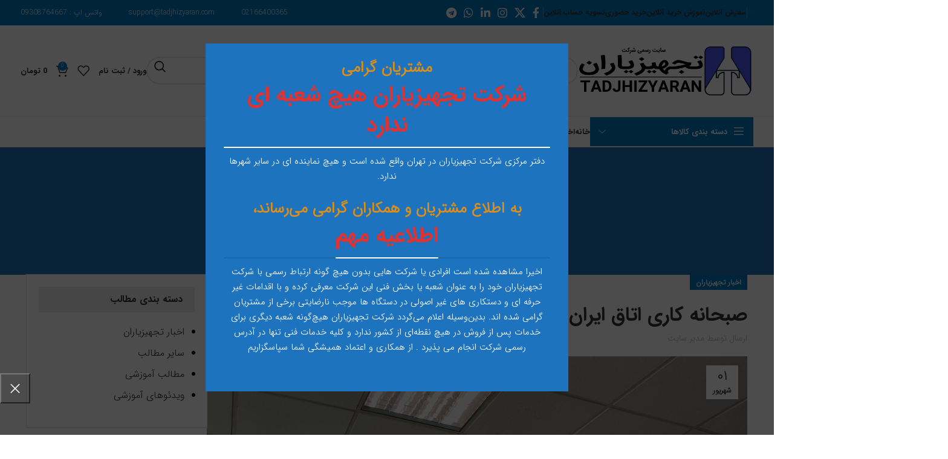

--- FILE ---
content_type: text/html; charset=UTF-8
request_url: https://www.tadjhizyaran.org/%D8%A7%D8%AA%D8%A7%D9%82-%D8%A7%DB%8C%D8%B1%D8%A7%D9%86-%D9%88-%D8%A2%D9%84%D9%85%D8%A7%D9%86-%D8%B4%D9%87%D8%B1%DB%8C%D9%88%D8%B1-1402/
body_size: 29426
content:
<!DOCTYPE html>
<html dir="rtl" lang="fa-IR">
<head>
	<meta charset="UTF-8">
	<link rel="profile" href="https://gmpg.org/xfn/11">
	<link rel="pingback" href="https://www.tadjhizyaran.org/xmlrpc.php">

	<meta name='robots' content='index, follow, max-image-preview:large, max-snippet:-1, max-video-preview:-1' />

	<!-- This site is optimized with the Yoast SEO plugin v26.6 - https://yoast.com/wordpress/plugins/seo/ -->
	<title>صبحانه کاری اتاق ایران و آلمان شهریور 1402 - شرکت تجهیزیاران</title>
	<link rel="canonical" href="https://www.tadjhizyaran.org/اتاق-ایران-و-آلمان-شهریور-1402/" />
	<meta property="og:locale" content="fa_IR" />
	<meta property="og:type" content="article" />
	<meta property="og:title" content="صبحانه کاری اتاق ایران و آلمان شهریور 1402 - شرکت تجهیزیاران" />
	<meta property="og:description" content="امروز مورخ اول شهریور ماه 1402 مقارن با روز بزرگداشت پزشک و نزدیک شدن برگزاری نمایشگاه Medica، به دعوت اتاق" />
	<meta property="og:url" content="https://www.tadjhizyaran.org/اتاق-ایران-و-آلمان-شهریور-1402/" />
	<meta property="og:site_name" content="شرکت تجهیزیاران" />
	<meta property="article:published_time" content="2023-08-23T11:08:10+00:00" />
	<meta property="article:modified_time" content="2023-08-23T11:10:05+00:00" />
	<meta property="og:image" content="https://www.tadjhizyaran.org/wp-content/uploads/2023/08/IMG_2500-scaled.jpeg" />
	<meta property="og:image:width" content="1920" />
	<meta property="og:image:height" content="2560" />
	<meta property="og:image:type" content="image/jpeg" />
	<meta name="author" content="مدیر سایت" />
	<meta name="twitter:card" content="summary_large_image" />
	<meta name="twitter:label1" content="نوشته‌شده بدست" />
	<meta name="twitter:data1" content="مدیر سایت" />
	<meta name="twitter:label2" content="زمان تقریبی برای خواندن" />
	<meta name="twitter:data2" content="1 دقیقه" />
	<script type="application/ld+json" class="yoast-schema-graph">{"@context":"https://schema.org","@graph":[{"@type":"WebPage","@id":"https://www.tadjhizyaran.org/%d8%a7%d8%aa%d8%a7%d9%82-%d8%a7%db%8c%d8%b1%d8%a7%d9%86-%d9%88-%d8%a2%d9%84%d9%85%d8%a7%d9%86-%d8%b4%d9%87%d8%b1%db%8c%d9%88%d8%b1-1402/","url":"https://www.tadjhizyaran.org/%d8%a7%d8%aa%d8%a7%d9%82-%d8%a7%db%8c%d8%b1%d8%a7%d9%86-%d9%88-%d8%a2%d9%84%d9%85%d8%a7%d9%86-%d8%b4%d9%87%d8%b1%db%8c%d9%88%d8%b1-1402/","name":"صبحانه کاری اتاق ایران و آلمان شهریور 1402 - شرکت تجهیزیاران","isPartOf":{"@id":"https://www.tadjhizyaran.org/#website"},"primaryImageOfPage":{"@id":"https://www.tadjhizyaran.org/%d8%a7%d8%aa%d8%a7%d9%82-%d8%a7%db%8c%d8%b1%d8%a7%d9%86-%d9%88-%d8%a2%d9%84%d9%85%d8%a7%d9%86-%d8%b4%d9%87%d8%b1%db%8c%d9%88%d8%b1-1402/#primaryimage"},"image":{"@id":"https://www.tadjhizyaran.org/%d8%a7%d8%aa%d8%a7%d9%82-%d8%a7%db%8c%d8%b1%d8%a7%d9%86-%d9%88-%d8%a2%d9%84%d9%85%d8%a7%d9%86-%d8%b4%d9%87%d8%b1%db%8c%d9%88%d8%b1-1402/#primaryimage"},"thumbnailUrl":"https://www.tadjhizyaran.org/wp-content/uploads/2023/08/IMG_2500-scaled.jpeg","datePublished":"2023-08-23T11:08:10+00:00","dateModified":"2023-08-23T11:10:05+00:00","author":{"@id":"https://www.tadjhizyaran.org/#/schema/person/189104b78b99b12baaabac93afd8a6cc"},"breadcrumb":{"@id":"https://www.tadjhizyaran.org/%d8%a7%d8%aa%d8%a7%d9%82-%d8%a7%db%8c%d8%b1%d8%a7%d9%86-%d9%88-%d8%a2%d9%84%d9%85%d8%a7%d9%86-%d8%b4%d9%87%d8%b1%db%8c%d9%88%d8%b1-1402/#breadcrumb"},"inLanguage":"fa-IR","potentialAction":[{"@type":"ReadAction","target":["https://www.tadjhizyaran.org/%d8%a7%d8%aa%d8%a7%d9%82-%d8%a7%db%8c%d8%b1%d8%a7%d9%86-%d9%88-%d8%a2%d9%84%d9%85%d8%a7%d9%86-%d8%b4%d9%87%d8%b1%db%8c%d9%88%d8%b1-1402/"]}]},{"@type":"ImageObject","inLanguage":"fa-IR","@id":"https://www.tadjhizyaran.org/%d8%a7%d8%aa%d8%a7%d9%82-%d8%a7%db%8c%d8%b1%d8%a7%d9%86-%d9%88-%d8%a2%d9%84%d9%85%d8%a7%d9%86-%d8%b4%d9%87%d8%b1%db%8c%d9%88%d8%b1-1402/#primaryimage","url":"https://www.tadjhizyaran.org/wp-content/uploads/2023/08/IMG_2500-scaled.jpeg","contentUrl":"https://www.tadjhizyaran.org/wp-content/uploads/2023/08/IMG_2500-scaled.jpeg","width":1920,"height":2560},{"@type":"BreadcrumbList","@id":"https://www.tadjhizyaran.org/%d8%a7%d8%aa%d8%a7%d9%82-%d8%a7%db%8c%d8%b1%d8%a7%d9%86-%d9%88-%d8%a2%d9%84%d9%85%d8%a7%d9%86-%d8%b4%d9%87%d8%b1%db%8c%d9%88%d8%b1-1402/#breadcrumb","itemListElement":[{"@type":"ListItem","position":1,"name":"خانه","item":"https://www.tadjhizyaran.org/"},{"@type":"ListItem","position":2,"name":"بلاگ","item":"https://www.tadjhizyaran.org/blog/"},{"@type":"ListItem","position":3,"name":"صبحانه کاری اتاق ایران و آلمان شهریور 1402"}]},{"@type":"WebSite","@id":"https://www.tadjhizyaran.org/#website","url":"https://www.tadjhizyaran.org/","name":"شرکت تجهیزیاران","description":"نماینده رسمی برندهای برتر تجهیزات آزمایشگاهی","potentialAction":[{"@type":"SearchAction","target":{"@type":"EntryPoint","urlTemplate":"https://www.tadjhizyaran.org/?s={search_term_string}"},"query-input":{"@type":"PropertyValueSpecification","valueRequired":true,"valueName":"search_term_string"}}],"inLanguage":"fa-IR"},{"@type":"Person","@id":"https://www.tadjhizyaran.org/#/schema/person/189104b78b99b12baaabac93afd8a6cc","name":"مدیر سایت","url":"https://www.tadjhizyaran.org/author/piroozmand/"}]}</script>
	<!-- / Yoast SEO plugin. -->


<link rel='dns-prefetch' href='//www.googletagmanager.com' />

<link rel="alternate" type="application/rss+xml" title="شرکت تجهیزیاران &raquo; خوراک" href="https://www.tadjhizyaran.org/feed/" />
<link rel="alternate" type="application/rss+xml" title="شرکت تجهیزیاران &raquo; خوراک دیدگاه‌ها" href="https://www.tadjhizyaran.org/comments/feed/" />
<link rel="alternate" title="oEmbed (JSON)" type="application/json+oembed" href="https://www.tadjhizyaran.org/wp-json/oembed/1.0/embed?url=https%3A%2F%2Fwww.tadjhizyaran.org%2F%25d8%25a7%25d8%25aa%25d8%25a7%25d9%2582-%25d8%25a7%25db%258c%25d8%25b1%25d8%25a7%25d9%2586-%25d9%2588-%25d8%25a2%25d9%2584%25d9%2585%25d8%25a7%25d9%2586-%25d8%25b4%25d9%2587%25d8%25b1%25db%258c%25d9%2588%25d8%25b1-1402%2F" />
<link rel="alternate" title="oEmbed (XML)" type="text/xml+oembed" href="https://www.tadjhizyaran.org/wp-json/oembed/1.0/embed?url=https%3A%2F%2Fwww.tadjhizyaran.org%2F%25d8%25a7%25d8%25aa%25d8%25a7%25d9%2582-%25d8%25a7%25db%258c%25d8%25b1%25d8%25a7%25d9%2586-%25d9%2588-%25d8%25a2%25d9%2584%25d9%2585%25d8%25a7%25d9%2586-%25d8%25b4%25d9%2587%25d8%25b1%25db%258c%25d9%2588%25d8%25b1-1402%2F&#038;format=xml" />
<style id='wp-img-auto-sizes-contain-inline-css' type='text/css'>
img:is([sizes=auto i],[sizes^="auto," i]){contain-intrinsic-size:3000px 1500px}
/*# sourceURL=wp-img-auto-sizes-contain-inline-css */
</style>
<link rel='stylesheet' id='wp-block-library-rtl-css' href='https://www.tadjhizyaran.org/wp-includes/css/dist/block-library/style-rtl.min.css?ver=6.9' type='text/css' media='all' />
<link data-minify="1" rel='stylesheet' id='wc-blocks-style-rtl-css' href='https://www.tadjhizyaran.org/wp-content/cache/min/1/wp-content/plugins/woocommerce/assets/client/blocks/wc-blocks-rtl.css?ver=1766996380' type='text/css' media='all' />
<style id='global-styles-inline-css' type='text/css'>
:root{--wp--preset--aspect-ratio--square: 1;--wp--preset--aspect-ratio--4-3: 4/3;--wp--preset--aspect-ratio--3-4: 3/4;--wp--preset--aspect-ratio--3-2: 3/2;--wp--preset--aspect-ratio--2-3: 2/3;--wp--preset--aspect-ratio--16-9: 16/9;--wp--preset--aspect-ratio--9-16: 9/16;--wp--preset--color--black: #000000;--wp--preset--color--cyan-bluish-gray: #abb8c3;--wp--preset--color--white: #ffffff;--wp--preset--color--pale-pink: #f78da7;--wp--preset--color--vivid-red: #cf2e2e;--wp--preset--color--luminous-vivid-orange: #ff6900;--wp--preset--color--luminous-vivid-amber: #fcb900;--wp--preset--color--light-green-cyan: #7bdcb5;--wp--preset--color--vivid-green-cyan: #00d084;--wp--preset--color--pale-cyan-blue: #8ed1fc;--wp--preset--color--vivid-cyan-blue: #0693e3;--wp--preset--color--vivid-purple: #9b51e0;--wp--preset--gradient--vivid-cyan-blue-to-vivid-purple: linear-gradient(135deg,rgb(6,147,227) 0%,rgb(155,81,224) 100%);--wp--preset--gradient--light-green-cyan-to-vivid-green-cyan: linear-gradient(135deg,rgb(122,220,180) 0%,rgb(0,208,130) 100%);--wp--preset--gradient--luminous-vivid-amber-to-luminous-vivid-orange: linear-gradient(135deg,rgb(252,185,0) 0%,rgb(255,105,0) 100%);--wp--preset--gradient--luminous-vivid-orange-to-vivid-red: linear-gradient(135deg,rgb(255,105,0) 0%,rgb(207,46,46) 100%);--wp--preset--gradient--very-light-gray-to-cyan-bluish-gray: linear-gradient(135deg,rgb(238,238,238) 0%,rgb(169,184,195) 100%);--wp--preset--gradient--cool-to-warm-spectrum: linear-gradient(135deg,rgb(74,234,220) 0%,rgb(151,120,209) 20%,rgb(207,42,186) 40%,rgb(238,44,130) 60%,rgb(251,105,98) 80%,rgb(254,248,76) 100%);--wp--preset--gradient--blush-light-purple: linear-gradient(135deg,rgb(255,206,236) 0%,rgb(152,150,240) 100%);--wp--preset--gradient--blush-bordeaux: linear-gradient(135deg,rgb(254,205,165) 0%,rgb(254,45,45) 50%,rgb(107,0,62) 100%);--wp--preset--gradient--luminous-dusk: linear-gradient(135deg,rgb(255,203,112) 0%,rgb(199,81,192) 50%,rgb(65,88,208) 100%);--wp--preset--gradient--pale-ocean: linear-gradient(135deg,rgb(255,245,203) 0%,rgb(182,227,212) 50%,rgb(51,167,181) 100%);--wp--preset--gradient--electric-grass: linear-gradient(135deg,rgb(202,248,128) 0%,rgb(113,206,126) 100%);--wp--preset--gradient--midnight: linear-gradient(135deg,rgb(2,3,129) 0%,rgb(40,116,252) 100%);--wp--preset--font-size--small: 13px;--wp--preset--font-size--medium: 20px;--wp--preset--font-size--large: 36px;--wp--preset--font-size--x-large: 42px;--wp--preset--spacing--20: 0.44rem;--wp--preset--spacing--30: 0.67rem;--wp--preset--spacing--40: 1rem;--wp--preset--spacing--50: 1.5rem;--wp--preset--spacing--60: 2.25rem;--wp--preset--spacing--70: 3.38rem;--wp--preset--spacing--80: 5.06rem;--wp--preset--shadow--natural: 6px 6px 9px rgba(0, 0, 0, 0.2);--wp--preset--shadow--deep: 12px 12px 50px rgba(0, 0, 0, 0.4);--wp--preset--shadow--sharp: 6px 6px 0px rgba(0, 0, 0, 0.2);--wp--preset--shadow--outlined: 6px 6px 0px -3px rgb(255, 255, 255), 6px 6px rgb(0, 0, 0);--wp--preset--shadow--crisp: 6px 6px 0px rgb(0, 0, 0);}:where(.is-layout-flex){gap: 0.5em;}:where(.is-layout-grid){gap: 0.5em;}body .is-layout-flex{display: flex;}.is-layout-flex{flex-wrap: wrap;align-items: center;}.is-layout-flex > :is(*, div){margin: 0;}body .is-layout-grid{display: grid;}.is-layout-grid > :is(*, div){margin: 0;}:where(.wp-block-columns.is-layout-flex){gap: 2em;}:where(.wp-block-columns.is-layout-grid){gap: 2em;}:where(.wp-block-post-template.is-layout-flex){gap: 1.25em;}:where(.wp-block-post-template.is-layout-grid){gap: 1.25em;}.has-black-color{color: var(--wp--preset--color--black) !important;}.has-cyan-bluish-gray-color{color: var(--wp--preset--color--cyan-bluish-gray) !important;}.has-white-color{color: var(--wp--preset--color--white) !important;}.has-pale-pink-color{color: var(--wp--preset--color--pale-pink) !important;}.has-vivid-red-color{color: var(--wp--preset--color--vivid-red) !important;}.has-luminous-vivid-orange-color{color: var(--wp--preset--color--luminous-vivid-orange) !important;}.has-luminous-vivid-amber-color{color: var(--wp--preset--color--luminous-vivid-amber) !important;}.has-light-green-cyan-color{color: var(--wp--preset--color--light-green-cyan) !important;}.has-vivid-green-cyan-color{color: var(--wp--preset--color--vivid-green-cyan) !important;}.has-pale-cyan-blue-color{color: var(--wp--preset--color--pale-cyan-blue) !important;}.has-vivid-cyan-blue-color{color: var(--wp--preset--color--vivid-cyan-blue) !important;}.has-vivid-purple-color{color: var(--wp--preset--color--vivid-purple) !important;}.has-black-background-color{background-color: var(--wp--preset--color--black) !important;}.has-cyan-bluish-gray-background-color{background-color: var(--wp--preset--color--cyan-bluish-gray) !important;}.has-white-background-color{background-color: var(--wp--preset--color--white) !important;}.has-pale-pink-background-color{background-color: var(--wp--preset--color--pale-pink) !important;}.has-vivid-red-background-color{background-color: var(--wp--preset--color--vivid-red) !important;}.has-luminous-vivid-orange-background-color{background-color: var(--wp--preset--color--luminous-vivid-orange) !important;}.has-luminous-vivid-amber-background-color{background-color: var(--wp--preset--color--luminous-vivid-amber) !important;}.has-light-green-cyan-background-color{background-color: var(--wp--preset--color--light-green-cyan) !important;}.has-vivid-green-cyan-background-color{background-color: var(--wp--preset--color--vivid-green-cyan) !important;}.has-pale-cyan-blue-background-color{background-color: var(--wp--preset--color--pale-cyan-blue) !important;}.has-vivid-cyan-blue-background-color{background-color: var(--wp--preset--color--vivid-cyan-blue) !important;}.has-vivid-purple-background-color{background-color: var(--wp--preset--color--vivid-purple) !important;}.has-black-border-color{border-color: var(--wp--preset--color--black) !important;}.has-cyan-bluish-gray-border-color{border-color: var(--wp--preset--color--cyan-bluish-gray) !important;}.has-white-border-color{border-color: var(--wp--preset--color--white) !important;}.has-pale-pink-border-color{border-color: var(--wp--preset--color--pale-pink) !important;}.has-vivid-red-border-color{border-color: var(--wp--preset--color--vivid-red) !important;}.has-luminous-vivid-orange-border-color{border-color: var(--wp--preset--color--luminous-vivid-orange) !important;}.has-luminous-vivid-amber-border-color{border-color: var(--wp--preset--color--luminous-vivid-amber) !important;}.has-light-green-cyan-border-color{border-color: var(--wp--preset--color--light-green-cyan) !important;}.has-vivid-green-cyan-border-color{border-color: var(--wp--preset--color--vivid-green-cyan) !important;}.has-pale-cyan-blue-border-color{border-color: var(--wp--preset--color--pale-cyan-blue) !important;}.has-vivid-cyan-blue-border-color{border-color: var(--wp--preset--color--vivid-cyan-blue) !important;}.has-vivid-purple-border-color{border-color: var(--wp--preset--color--vivid-purple) !important;}.has-vivid-cyan-blue-to-vivid-purple-gradient-background{background: var(--wp--preset--gradient--vivid-cyan-blue-to-vivid-purple) !important;}.has-light-green-cyan-to-vivid-green-cyan-gradient-background{background: var(--wp--preset--gradient--light-green-cyan-to-vivid-green-cyan) !important;}.has-luminous-vivid-amber-to-luminous-vivid-orange-gradient-background{background: var(--wp--preset--gradient--luminous-vivid-amber-to-luminous-vivid-orange) !important;}.has-luminous-vivid-orange-to-vivid-red-gradient-background{background: var(--wp--preset--gradient--luminous-vivid-orange-to-vivid-red) !important;}.has-very-light-gray-to-cyan-bluish-gray-gradient-background{background: var(--wp--preset--gradient--very-light-gray-to-cyan-bluish-gray) !important;}.has-cool-to-warm-spectrum-gradient-background{background: var(--wp--preset--gradient--cool-to-warm-spectrum) !important;}.has-blush-light-purple-gradient-background{background: var(--wp--preset--gradient--blush-light-purple) !important;}.has-blush-bordeaux-gradient-background{background: var(--wp--preset--gradient--blush-bordeaux) !important;}.has-luminous-dusk-gradient-background{background: var(--wp--preset--gradient--luminous-dusk) !important;}.has-pale-ocean-gradient-background{background: var(--wp--preset--gradient--pale-ocean) !important;}.has-electric-grass-gradient-background{background: var(--wp--preset--gradient--electric-grass) !important;}.has-midnight-gradient-background{background: var(--wp--preset--gradient--midnight) !important;}.has-small-font-size{font-size: var(--wp--preset--font-size--small) !important;}.has-medium-font-size{font-size: var(--wp--preset--font-size--medium) !important;}.has-large-font-size{font-size: var(--wp--preset--font-size--large) !important;}.has-x-large-font-size{font-size: var(--wp--preset--font-size--x-large) !important;}
/*# sourceURL=global-styles-inline-css */
</style>

<style id='classic-theme-styles-inline-css' type='text/css'>
/*! This file is auto-generated */
.wp-block-button__link{color:#fff;background-color:#32373c;border-radius:9999px;box-shadow:none;text-decoration:none;padding:calc(.667em + 2px) calc(1.333em + 2px);font-size:1.125em}.wp-block-file__button{background:#32373c;color:#fff;text-decoration:none}
/*# sourceURL=/wp-includes/css/classic-themes.min.css */
</style>
<link data-minify="1" rel='stylesheet' id='cdx-html-lib-css' href='https://www.tadjhizyaran.org/wp-content/cache/min/1/wp-content/plugins/cross-sell-product-display-for-woocommerce/assets/css/ce.css?ver=1766996380' type='text/css' media='all' />
<link data-minify="1" rel='stylesheet' id='cdx-front-css' href='https://www.tadjhizyaran.org/wp-content/cache/min/1/wp-content/plugins/cross-sell-product-display-for-woocommerce/assets/css/codextent-woo-cross-sell.css?ver=1766996380' type='text/css' media='all' />
<link data-minify="1" rel='stylesheet' id='wpdm-fonticon-css' href='https://www.tadjhizyaran.org/wp-content/cache/min/1/wp-content/plugins/download-manager/assets/wpdm-iconfont/css/wpdm-icons.css?ver=1766996380' type='text/css' media='all' />
<link rel='stylesheet' id='wpdm-front-css' href='https://www.tadjhizyaran.org/wp-content/plugins/download-manager/assets/css/front.min.css?ver=6.9' type='text/css' media='all' />
<style id='woocommerce-inline-inline-css' type='text/css'>
.woocommerce form .form-row .required { visibility: visible; }
/*# sourceURL=woocommerce-inline-inline-css */
</style>
<link data-minify="1" rel='stylesheet' id='js_composer_front-css' href='https://www.tadjhizyaran.org/wp-content/cache/min/1/wp-content/plugins/js_composer/assets/css/js_composer.min.css?ver=1766996381' type='text/css' media='all' />
<link rel='stylesheet' id='bootstrap-css' href='https://www.tadjhizyaran.org/wp-content/themes/woodmart/css/bootstrap-light.min.css?ver=7.4.3' type='text/css' media='all' />
<link rel='stylesheet' id='woodmart-style-css' href='https://www.tadjhizyaran.org/wp-content/themes/woodmart/css/parts/base-rtl.min.css?ver=7.4.3' type='text/css' media='all' />
<link rel='stylesheet' id='wd-widget-wd-recent-posts-css' href='https://www.tadjhizyaran.org/wp-content/themes/woodmart/css/parts/widget-wd-recent-posts.min.css?ver=7.4.3' type='text/css' media='all' />
<link rel='stylesheet' id='wd-widget-nav-css' href='https://www.tadjhizyaran.org/wp-content/themes/woodmart/css/parts/widget-nav.min.css?ver=7.4.3' type='text/css' media='all' />
<link rel='stylesheet' id='wd-widget-wd-layered-nav-css' href='https://www.tadjhizyaran.org/wp-content/themes/woodmart/css/parts/woo-widget-wd-layered-nav.min.css?ver=7.4.3' type='text/css' media='all' />
<link rel='stylesheet' id='wd-woo-mod-swatches-base-css' href='https://www.tadjhizyaran.org/wp-content/themes/woodmart/css/parts/woo-mod-swatches-base.min.css?ver=7.4.3' type='text/css' media='all' />
<link rel='stylesheet' id='wd-woo-mod-swatches-filter-css' href='https://www.tadjhizyaran.org/wp-content/themes/woodmart/css/parts/woo-mod-swatches-filter.min.css?ver=7.4.3' type='text/css' media='all' />
<link rel='stylesheet' id='wd-widget-product-cat-css' href='https://www.tadjhizyaran.org/wp-content/themes/woodmart/css/parts/woo-widget-product-cat.min.css?ver=7.4.3' type='text/css' media='all' />
<link rel='stylesheet' id='wd-widget-product-list-css' href='https://www.tadjhizyaran.org/wp-content/themes/woodmart/css/parts/woo-widget-product-list-rtl.min.css?ver=7.4.3' type='text/css' media='all' />
<link rel='stylesheet' id='wd-widget-slider-price-filter-css' href='https://www.tadjhizyaran.org/wp-content/themes/woodmart/css/parts/woo-widget-slider-price-filter.min.css?ver=7.4.3' type='text/css' media='all' />
<link rel='stylesheet' id='wd-blog-single-base-css' href='https://www.tadjhizyaran.org/wp-content/themes/woodmart/css/parts/blog-single-base-rtl.min.css?ver=7.4.3' type='text/css' media='all' />
<link rel='stylesheet' id='wd-blog-base-css' href='https://www.tadjhizyaran.org/wp-content/themes/woodmart/css/parts/blog-base-rtl.min.css?ver=7.4.3' type='text/css' media='all' />
<link rel='stylesheet' id='wd-wp-gutenberg-css' href='https://www.tadjhizyaran.org/wp-content/themes/woodmart/css/parts/wp-gutenberg-rtl.min.css?ver=7.4.3' type='text/css' media='all' />
<link rel='stylesheet' id='wd-revolution-slider-css' href='https://www.tadjhizyaran.org/wp-content/themes/woodmart/css/parts/int-rev-slider.min.css?ver=7.4.3' type='text/css' media='all' />
<link rel='stylesheet' id='wd-wpbakery-base-css' href='https://www.tadjhizyaran.org/wp-content/themes/woodmart/css/parts/int-wpb-base-rtl.min.css?ver=7.4.3' type='text/css' media='all' />
<link rel='stylesheet' id='wd-wpbakery-base-deprecated-css' href='https://www.tadjhizyaran.org/wp-content/themes/woodmart/css/parts/int-wpb-base-deprecated.min.css?ver=7.4.3' type='text/css' media='all' />
<link rel='stylesheet' id='wd-notices-fixed-css' href='https://www.tadjhizyaran.org/wp-content/themes/woodmart/css/parts/woo-opt-sticky-notices.min.css?ver=7.4.3' type='text/css' media='all' />
<link rel='stylesheet' id='wd-woocommerce-base-css' href='https://www.tadjhizyaran.org/wp-content/themes/woodmart/css/parts/woocommerce-base-rtl.min.css?ver=7.4.3' type='text/css' media='all' />
<link rel='stylesheet' id='wd-mod-star-rating-css' href='https://www.tadjhizyaran.org/wp-content/themes/woodmart/css/parts/mod-star-rating.min.css?ver=7.4.3' type='text/css' media='all' />
<link rel='stylesheet' id='wd-woo-el-track-order-css' href='https://www.tadjhizyaran.org/wp-content/themes/woodmart/css/parts/woo-el-track-order.min.css?ver=7.4.3' type='text/css' media='all' />
<link rel='stylesheet' id='wd-woocommerce-block-notices-css' href='https://www.tadjhizyaran.org/wp-content/themes/woodmart/css/parts/woo-mod-block-notices-rtl.min.css?ver=7.4.3' type='text/css' media='all' />
<link rel='stylesheet' id='wd-woo-gutenberg-css' href='https://www.tadjhizyaran.org/wp-content/themes/woodmart/css/parts/woo-gutenberg-rtl.min.css?ver=7.4.3' type='text/css' media='all' />
<link data-minify="1" rel='stylesheet' id='xts-style-theme_settings_default-css' href='https://www.tadjhizyaran.org/wp-content/cache/min/1/wp-content/uploads/2025/12/xts-theme_settings_default-1766998262.css?ver=1766998264' type='text/css' media='all' />
<script type="text/javascript" id="woocommerce-google-analytics-integration-gtag-js-after">
/* <![CDATA[ */
/* Google Analytics for WooCommerce (gtag.js) */
					window.dataLayer = window.dataLayer || [];
					function gtag(){dataLayer.push(arguments);}
					// Set up default consent state.
					for ( const mode of [{"analytics_storage":"denied","ad_storage":"denied","ad_user_data":"denied","ad_personalization":"denied","region":["AT","BE","BG","HR","CY","CZ","DK","EE","FI","FR","DE","GR","HU","IS","IE","IT","LV","LI","LT","LU","MT","NL","NO","PL","PT","RO","SK","SI","ES","SE","GB","CH"]}] || [] ) {
						gtag( "consent", "default", { "wait_for_update": 500, ...mode } );
					}
					gtag("js", new Date());
					gtag("set", "developer_id.dOGY3NW", true);
					gtag("config", "G-6Z1XRR378P", {"track_404":true,"allow_google_signals":true,"logged_in":false,"linker":{"domains":[],"allow_incoming":false},"custom_map":{"dimension1":"logged_in"}});
//# sourceURL=woocommerce-google-analytics-integration-gtag-js-after
/* ]]> */
</script>
<script type="text/javascript" src="https://www.tadjhizyaran.org/wp-includes/js/jquery/jquery.min.js?ver=3.7.1" id="jquery-core-js"></script>
<script type="text/javascript" src="https://www.tadjhizyaran.org/wp-includes/js/jquery/jquery-migrate.min.js?ver=3.4.1" id="jquery-migrate-js"></script>
<script type="text/javascript" src="https://www.tadjhizyaran.org/wp-content/plugins/download-manager/assets/js/wpdm.min.js?ver=6.9" id="wpdm-frontend-js-js"></script>
<script type="text/javascript" id="wpdm-frontjs-js-extra">
/* <![CDATA[ */
var wpdm_url = {"home":"https://www.tadjhizyaran.org/","site":"https://www.tadjhizyaran.org/","ajax":"https://www.tadjhizyaran.org/wp-admin/admin-ajax.php"};
var wpdm_js = {"spinner":"\u003Ci class=\"wpdm-icon wpdm-sun wpdm-spin\"\u003E\u003C/i\u003E","client_id":"f0dda94c20181e929270d8a44d75903f"};
var wpdm_strings = {"pass_var":"Password Verified!","pass_var_q":"Please click following button to start download.","start_dl":"Start Download"};
//# sourceURL=wpdm-frontjs-js-extra
/* ]]> */
</script>
<script type="text/javascript" src="https://www.tadjhizyaran.org/wp-content/plugins/download-manager/assets/js/front.min.js?ver=3.3.39" id="wpdm-frontjs-js"></script>
<script type="text/javascript" src="https://www.tadjhizyaran.org/wp-content/plugins/revslider/public/assets/js/rbtools.min.js?ver=6.6.10" async id="tp-tools-js"></script>
<script type="text/javascript" src="https://www.tadjhizyaran.org/wp-content/plugins/revslider/public/assets/js/rs6.min.js?ver=6.6.10" async id="revmin-js"></script>
<script type="text/javascript" src="https://www.tadjhizyaran.org/wp-content/plugins/woocommerce/assets/js/jquery-blockui/jquery.blockUI.min.js?ver=2.7.0-wc.10.4.3" id="wc-jquery-blockui-js" data-wp-strategy="defer"></script>
<script type="text/javascript" id="wc-add-to-cart-js-extra">
/* <![CDATA[ */
var wc_add_to_cart_params = {"ajax_url":"/wp-admin/admin-ajax.php","wc_ajax_url":"/?wc-ajax=%%endpoint%%","i18n_view_cart":"\u0645\u0634\u0627\u0647\u062f\u0647 \u0633\u0628\u062f \u062e\u0631\u06cc\u062f","cart_url":"https://www.tadjhizyaran.org/%d8%b3%d8%a8%d8%af-%d8%ae%d8%b1%db%8c%d8%af/","is_cart":"","cart_redirect_after_add":"no"};
//# sourceURL=wc-add-to-cart-js-extra
/* ]]> */
</script>
<script type="text/javascript" src="https://www.tadjhizyaran.org/wp-content/plugins/woocommerce/assets/js/frontend/add-to-cart.min.js?ver=10.4.3" id="wc-add-to-cart-js" data-wp-strategy="defer"></script>
<script type="text/javascript" src="https://www.tadjhizyaran.org/wp-content/plugins/woocommerce/assets/js/js-cookie/js.cookie.min.js?ver=2.1.4-wc.10.4.3" id="wc-js-cookie-js" defer="defer" data-wp-strategy="defer"></script>
<script type="text/javascript" id="woocommerce-js-extra">
/* <![CDATA[ */
var woocommerce_params = {"ajax_url":"/wp-admin/admin-ajax.php","wc_ajax_url":"/?wc-ajax=%%endpoint%%","i18n_password_show":"\u0646\u0645\u0627\u06cc\u0634 \u0631\u0645\u0632\u0639\u0628\u0648\u0631","i18n_password_hide":"Hide password"};
//# sourceURL=woocommerce-js-extra
/* ]]> */
</script>
<script type="text/javascript" src="https://www.tadjhizyaran.org/wp-content/plugins/woocommerce/assets/js/frontend/woocommerce.min.js?ver=10.4.3" id="woocommerce-js" defer="defer" data-wp-strategy="defer"></script>
<script data-minify="1" type="text/javascript" src="https://www.tadjhizyaran.org/wp-content/cache/min/1/wp-content/plugins/js_composer/assets/js/vendors/woocommerce-add-to-cart.js?ver=1766996381" id="vc_woocommerce-add-to-cart-js-js"></script>
<script type="text/javascript" src="https://www.tadjhizyaran.org/wp-content/themes/woodmart/js/libs/device.min.js?ver=7.4.3" id="wd-device-library-js"></script>
<script type="text/javascript" src="https://www.tadjhizyaran.org/wp-content/themes/woodmart/js/scripts/global/scrollBar.min.js?ver=7.4.3" id="wd-scrollbar-js"></script>
<link rel="https://api.w.org/" href="https://www.tadjhizyaran.org/wp-json/" /><link rel="alternate" title="JSON" type="application/json" href="https://www.tadjhizyaran.org/wp-json/wp/v2/posts/10284" /><link rel="EditURI" type="application/rsd+xml" title="RSD" href="https://www.tadjhizyaran.org/xmlrpc.php?rsd" />
<link data-minify="1" rel="stylesheet" href="https://www.tadjhizyaran.org/wp-content/cache/min/1/wp-content/themes/woodmart/rtl.css?ver=1766996381" type="text/css" media="screen" /><meta name="generator" content="WordPress 6.9" />
<meta name="generator" content="WooCommerce 10.4.3" />
<link rel='shortlink' href='https://www.tadjhizyaran.org/?p=10284' />
<meta name="generator" content="Redux 4.5.9" />					<meta name="viewport" content="width=device-width, initial-scale=1.0, maximum-scale=1.0, user-scalable=no">
										<noscript><style>.woocommerce-product-gallery{ opacity: 1 !important; }</style></noscript>
	
<!-- BEGIN recaptcha, injected by plugin wp-recaptcha-integration  -->

<!-- END recaptcha -->
<meta name="generator" content="Powered by WPBakery Page Builder - drag and drop page builder for WordPress."/>
<meta name="generator" content="Powered by Slider Revolution 6.6.10 - responsive, Mobile-Friendly Slider Plugin for WordPress with comfortable drag and drop interface." />
<link rel="icon" href="https://www.tadjhizyaran.org/wp-content/uploads/2018/09/cropped-FAVICO-32x32.png" sizes="32x32" />
<link rel="icon" href="https://www.tadjhizyaran.org/wp-content/uploads/2018/09/cropped-FAVICO-192x192.png" sizes="192x192" />
<link rel="apple-touch-icon" href="https://www.tadjhizyaran.org/wp-content/uploads/2018/09/cropped-FAVICO-180x180.png" />
<meta name="msapplication-TileImage" content="https://www.tadjhizyaran.org/wp-content/uploads/2018/09/cropped-FAVICO-270x270.png" />
<script>function setREVStartSize(e){
			//window.requestAnimationFrame(function() {
				window.RSIW = window.RSIW===undefined ? window.innerWidth : window.RSIW;
				window.RSIH = window.RSIH===undefined ? window.innerHeight : window.RSIH;
				try {
					var pw = document.getElementById(e.c).parentNode.offsetWidth,
						newh;
					pw = pw===0 || isNaN(pw) || (e.l=="fullwidth" || e.layout=="fullwidth") ? window.RSIW : pw;
					e.tabw = e.tabw===undefined ? 0 : parseInt(e.tabw);
					e.thumbw = e.thumbw===undefined ? 0 : parseInt(e.thumbw);
					e.tabh = e.tabh===undefined ? 0 : parseInt(e.tabh);
					e.thumbh = e.thumbh===undefined ? 0 : parseInt(e.thumbh);
					e.tabhide = e.tabhide===undefined ? 0 : parseInt(e.tabhide);
					e.thumbhide = e.thumbhide===undefined ? 0 : parseInt(e.thumbhide);
					e.mh = e.mh===undefined || e.mh=="" || e.mh==="auto" ? 0 : parseInt(e.mh,0);
					if(e.layout==="fullscreen" || e.l==="fullscreen")
						newh = Math.max(e.mh,window.RSIH);
					else{
						e.gw = Array.isArray(e.gw) ? e.gw : [e.gw];
						for (var i in e.rl) if (e.gw[i]===undefined || e.gw[i]===0) e.gw[i] = e.gw[i-1];
						e.gh = e.el===undefined || e.el==="" || (Array.isArray(e.el) && e.el.length==0)? e.gh : e.el;
						e.gh = Array.isArray(e.gh) ? e.gh : [e.gh];
						for (var i in e.rl) if (e.gh[i]===undefined || e.gh[i]===0) e.gh[i] = e.gh[i-1];
											
						var nl = new Array(e.rl.length),
							ix = 0,
							sl;
						e.tabw = e.tabhide>=pw ? 0 : e.tabw;
						e.thumbw = e.thumbhide>=pw ? 0 : e.thumbw;
						e.tabh = e.tabhide>=pw ? 0 : e.tabh;
						e.thumbh = e.thumbhide>=pw ? 0 : e.thumbh;
						for (var i in e.rl) nl[i] = e.rl[i]<window.RSIW ? 0 : e.rl[i];
						sl = nl[0];
						for (var i in nl) if (sl>nl[i] && nl[i]>0) { sl = nl[i]; ix=i;}
						var m = pw>(e.gw[ix]+e.tabw+e.thumbw) ? 1 : (pw-(e.tabw+e.thumbw)) / (e.gw[ix]);
						newh =  (e.gh[ix] * m) + (e.tabh + e.thumbh);
					}
					var el = document.getElementById(e.c);
					if (el!==null && el) el.style.height = newh+"px";
					el = document.getElementById(e.c+"_wrapper");
					if (el!==null && el) {
						el.style.height = newh+"px";
						el.style.display = "block";
					}
				} catch(e){
					console.log("Failure at Presize of Slider:" + e)
				}
			//});
		  };</script>
<style>
		
		</style><noscript><style> .wpb_animate_when_almost_visible { opacity: 1; }</style></noscript><meta name="generator" content="WordPress Download Manager 3.3.39" />
			<style id="wd-style-header_912234-css" data-type="wd-style-header_912234">
				:root{
	--wd-top-bar-h: 42px;
	--wd-top-bar-sm-h: 38px;
	--wd-top-bar-sticky-h: 0.001px;

	--wd-header-general-h: 150px;
	--wd-header-general-sm-h: 86px;
	--wd-header-general-sticky-h: 0.001px;

	--wd-header-bottom-h: 50px;
	--wd-header-bottom-sm-h: 0.001px;
	--wd-header-bottom-sticky-h: 0.001px;

	--wd-header-clone-h: 60px;
}

.whb-top-bar .wd-dropdown {
	margin-top: 1px;
}

.whb-top-bar .wd-dropdown:after {
	height: 11px;
}


.whb-header-bottom .wd-dropdown {
	margin-top: 5px;
}

.whb-header-bottom .wd-dropdown:after {
	height: 15px;
}


.whb-header .whb-header-bottom .wd-header-cats {
	margin-top: -1px;
	margin-bottom: -1px;
	height: calc(100% + 2px);
}

.whb-clone.whb-sticked .wd-dropdown:not(.sub-sub-menu) {
	margin-top: 10px;
}

.whb-clone.whb-sticked .wd-dropdown:not(.sub-sub-menu):after {
	height: 20px;
}

@media (min-width: 1025px) {
		.whb-top-bar-inner {
		height: 42px;
		max-height: 42px;
	}

		
		.whb-general-header-inner {
		height: 150px;
		max-height: 150px;
	}

		
		.whb-header-bottom-inner {
		height: 50px;
		max-height: 50px;
	}

		
			.whb-clone .whb-general-header-inner {
		height: 60px;
		max-height: 60px;
	}
	
	}

@media (max-width: 1024px) {
		.whb-top-bar-inner {
		height: 38px;
		max-height: 38px;
	}
	
		.whb-general-header-inner {
		height: 86px;
		max-height: 86px;
	}
	
	
			.whb-clone .whb-general-header-inner {
		height: 86px;
		max-height: 86px;
	}
	
	}
		
.whb-top-bar {
	background-color: rgba(0, 123, 196, 1);
}

.whb-9x1ytaxq7aphtb3npidp .searchform {
	--wd-form-height: 46px;
}
.whb-general-header {
	border-color: rgba(232, 232, 232, 1);border-bottom-width: 1px;border-bottom-style: solid;
}
.whb-wjlcubfdmlq3d7jvmt23 .menu-opener { background-color: rgba(0, 123, 196, 1); }
.whb-header-bottom {
	border-color: rgba(232, 232, 232, 1);border-bottom-width: 1px;border-bottom-style: solid;
}
			</style>
			                <style>
        /* WPDM Link Template Styles */        </style>
                <style>

            :root {
                --color-primary: #4a8eff;
                --color-primary-rgb: 74, 142, 255;
                --color-primary-hover: #4a8eff;
                --color-primary-active: #4a8eff;
                --clr-sec: #6c757d;
                --clr-sec-rgb: 108, 117, 125;
                --clr-sec-hover: #6c757d;
                --clr-sec-active: #6c757d;
                --color-secondary: #6c757d;
                --color-secondary-rgb: 108, 117, 125;
                --color-secondary-hover: #6c757d;
                --color-secondary-active: #6c757d;
                --color-success: #18ce0f;
                --color-success-rgb: 24, 206, 15;
                --color-success-hover: #18ce0f;
                --color-success-active: #18ce0f;
                --color-info: #2CA8FF;
                --color-info-rgb: 44, 168, 255;
                --color-info-hover: #2CA8FF;
                --color-info-active: #2CA8FF;
                --color-warning: #FFB236;
                --color-warning-rgb: 255, 178, 54;
                --color-warning-hover: #FFB236;
                --color-warning-active: #FFB236;
                --color-danger: #ff5062;
                --color-danger-rgb: 255, 80, 98;
                --color-danger-hover: #ff5062;
                --color-danger-active: #ff5062;
                --color-green: #30b570;
                --color-blue: #0073ff;
                --color-purple: #8557D3;
                --color-red: #ff5062;
                --color-muted: rgba(69, 89, 122, 0.6);
                --wpdm-font: "Sen", -apple-system, BlinkMacSystemFont, "Segoe UI", Roboto, Helvetica, Arial, sans-serif, "Apple Color Emoji", "Segoe UI Emoji", "Segoe UI Symbol";
            }

            .wpdm-download-link.btn.btn-primary.btn-sm {
                border-radius: 4px;
            }


        </style>
        <link data-minify="1" rel='stylesheet' id='dashicons-css' href='https://www.tadjhizyaran.org/wp-content/cache/min/1/wp-includes/css/dashicons.min.css?ver=1766996381' type='text/css' media='all' />
<link data-minify="1" rel='stylesheet' id='rs-plugin-settings-css' href='https://www.tadjhizyaran.org/wp-content/cache/min/1/wp-content/plugins/revslider/public/assets/css/rs6.css?ver=1766996381' type='text/css' media='all' />
<style id='rs-plugin-settings-inline-css' type='text/css'>
#rs-demo-id {}
/*# sourceURL=rs-plugin-settings-inline-css */
</style>
<meta name="generator" content="WP Rocket 3.17.3.1" data-wpr-features="wpr_minify_js wpr_minify_css wpr_desktop" /></head>

<body data-rsssl=1 class="rtl wp-singular post-template-default single single-post postid-10284 single-format-standard wp-theme-woodmart theme-woodmart woocommerce-no-js wrapper-full-width  categories-accordion-on woodmart-ajax-shop-on offcanvas-sidebar-mobile offcanvas-sidebar-tablet notifications-sticky wpb-js-composer js-comp-ver-6.2.0 vc_responsive">
			<script type="text/javascript" id="wd-flicker-fix">// Flicker fix.</script>	
	
	<div data-rocket-location-hash="b24b512644cc60774aceb00b9d24fd44" class="website-wrapper">
									<header data-rocket-location-hash="c3b6bba3a8c258e6fd1d3e33b3ceb105" class="whb-header whb-header_912234 whb-sticky-shadow whb-scroll-slide whb-sticky-clone">
								<link rel="stylesheet" id="wd-header-base-css" href="https://www.tadjhizyaran.org/wp-content/themes/woodmart/css/parts/header-base-rtl.min.css?ver=7.4.3" type="text/css" media="all" /> 						<link rel="stylesheet" id="wd-mod-tools-css" href="https://www.tadjhizyaran.org/wp-content/themes/woodmart/css/parts/mod-tools.min.css?ver=7.4.3" type="text/css" media="all" /> 			<div data-rocket-location-hash="bbe49e9e3df14a896b564b3512d39a74" class="whb-main-header">
	
<div class="whb-row whb-top-bar whb-not-sticky-row whb-with-bg whb-without-border whb-color-light whb-flex-flex-middle">
	<div data-rocket-location-hash="c2b2a1461d8b94e639cd80a05325878c" class="container">
		<div class="whb-flex-row whb-top-bar-inner">
			<div class="whb-column whb-col-left whb-visible-lg">
	<div class="wd-header-divider wd-full-height "></div>
<div class="wd-header-nav wd-header-secondary-nav text-left wd-full-height" role="navigation" aria-label="منوی ثانویه">
	<ul id="menu-%d9%86%d8%ad%d9%88%d9%87-%d8%ae%d8%b1%db%8c%d8%af-%d8%a2%d9%86%d9%84%d8%a7%db%8c%d9%86" class="menu wd-nav wd-nav-secondary wd-style-bordered wd-gap-s"><li id="menu-item-4976" class="menu-item menu-item-type-custom menu-item-object-custom menu-item-4976 item-level-0 menu-simple-dropdown wd-event-hover" ><a href="#" class="woodmart-nav-link"><span class="nav-link-text">سفارش آنلاین</span></a></li>
<li id="menu-item-4977" class="menu-item menu-item-type-custom menu-item-object-custom menu-item-4977 item-level-0 menu-simple-dropdown wd-event-hover" ><a href="#" class="woodmart-nav-link"><span class="nav-link-text">آموزش خرید آنلاین</span></a></li>
<li id="menu-item-4978" class="menu-item menu-item-type-custom menu-item-object-custom menu-item-4978 item-level-0 menu-simple-dropdown wd-event-hover" ><a href="#" class="woodmart-nav-link"><span class="nav-link-text">خرید حضوری</span></a></li>
<li id="menu-item-9185" class="menu-item menu-item-type-post_type menu-item-object-page menu-item-9185 item-level-0 menu-simple-dropdown wd-event-hover" ><a href="https://www.tadjhizyaran.org/payment/" class="woodmart-nav-link"><span class="nav-link-text">تسویه حساب آنلاین</span></a></li>
</ul></div><!--END MAIN-NAV-->
<div class="wd-header-divider wd-full-height "></div>			<link rel="stylesheet" id="wd-header-elements-base-css" href="https://www.tadjhizyaran.org/wp-content/themes/woodmart/css/parts/header-el-base-rtl.min.css?ver=7.4.3" type="text/css" media="all" /> 						<link rel="stylesheet" id="wd-social-icons-css" href="https://www.tadjhizyaran.org/wp-content/themes/woodmart/css/parts/el-social-icons.min.css?ver=7.4.3" type="text/css" media="all" /> 			
			<div class=" wd-social-icons  icons-design-default icons-size-default color-scheme-light social-follow social-form-circle text-center">

				
									<a rel="noopener noreferrer nofollow" href="#" target="_blank" class=" wd-social-icon social-facebook" aria-label="Facebook link">
						<span class="wd-icon"></span>
											</a>
				
									<a rel="noopener noreferrer nofollow" href="#" target="_blank" class=" wd-social-icon social-twitter" aria-label="لینک شبکه X">
						<span class="wd-icon"></span>
											</a>
				
				
									<a rel="noopener noreferrer nofollow" href="https://www.instagram.com/tadjhizyaran/" target="_blank" class=" wd-social-icon social-instagram" aria-label="لینک اینستاگرام">
						<span class="wd-icon"></span>
											</a>
				
				
				
				
									<a rel="noopener noreferrer nofollow" href="https://www.linkedin.com/in/tadjhizyaran/" target="_blank" class=" wd-social-icon social-linkedin" aria-label="Linkedin link">
						<span class="wd-icon"></span>
											</a>
				
				
				
				
				
				
				
				
				
									<a rel="noopener noreferrer nofollow" href="#" target="_blank" class="whatsapp-desktop  wd-social-icon social-whatsapp" aria-label="WhatsApp social link">
						<span class="wd-icon"></span>
											</a>
					
					<a rel="noopener noreferrer nofollow" href="#" target="_blank" class="whatsapp-mobile  wd-social-icon social-whatsapp" aria-label="WhatsApp social link">
						<span class="wd-icon"></span>
											</a>
				
								
								
				
				
									<a rel="noopener noreferrer nofollow" href="#" target="_blank" class=" wd-social-icon social-tg" aria-label="لینک تلگرام">
						<span class="wd-icon"></span>
											</a>
								
				
			</div>

		</div>
<div class="whb-column whb-col-center whb-visible-lg whb-empty-column">
	</div>
<div class="whb-column whb-col-right whb-visible-lg">
	
<div class="wd-header-text set-cont-mb-s reset-last-child "><p style="text-align: left;"><a href="http://t.me/tadyar">02166400365</a>           <a href="mailto:support@tadjhizyaran.com">support@tadjhizyaran.com</a>           <a href="https://wa.me/9308764667" target="_blank" rel="noopener">واتس اپ : 09308764667</a></p></div>
</div>
<div class="whb-column whb-col-mobile whb-hidden-lg">
	
			<div class=" wd-social-icons  icons-design-default icons-size-default color-scheme-light social-share social-form-circle text-center">

				
									<a rel="noopener noreferrer nofollow" href="https://www.facebook.com/sharer/sharer.php?u=https://www.tadjhizyaran.org/%d8%a7%d8%aa%d8%a7%d9%82-%d8%a7%db%8c%d8%b1%d8%a7%d9%86-%d9%88-%d8%a2%d9%84%d9%85%d8%a7%d9%86-%d8%b4%d9%87%d8%b1%db%8c%d9%88%d8%b1-1402/" target="_blank" class=" wd-social-icon social-facebook" aria-label="Facebook link">
						<span class="wd-icon"></span>
											</a>
				
									<a rel="noopener noreferrer nofollow" href="https://x.com/share?url=https://www.tadjhizyaran.org/%d8%a7%d8%aa%d8%a7%d9%82-%d8%a7%db%8c%d8%b1%d8%a7%d9%86-%d9%88-%d8%a2%d9%84%d9%85%d8%a7%d9%86-%d8%b4%d9%87%d8%b1%db%8c%d9%88%d8%b1-1402/" target="_blank" class=" wd-social-icon social-twitter" aria-label="لینک شبکه X">
						<span class="wd-icon"></span>
											</a>
				
				
				
				
				
				
									<a rel="noopener noreferrer nofollow" href="https://www.linkedin.com/shareArticle?mini=true&url=https://www.tadjhizyaran.org/%d8%a7%d8%aa%d8%a7%d9%82-%d8%a7%db%8c%d8%b1%d8%a7%d9%86-%d9%88-%d8%a2%d9%84%d9%85%d8%a7%d9%86-%d8%b4%d9%87%d8%b1%db%8c%d9%88%d8%b1-1402/" target="_blank" class=" wd-social-icon social-linkedin" aria-label="Linkedin link">
						<span class="wd-icon"></span>
											</a>
				
				
				
				
				
				
				
				
				
				
								
								
				
				
									<a rel="noopener noreferrer nofollow" href="https://telegram.me/share/url?url=https://www.tadjhizyaran.org/%d8%a7%d8%aa%d8%a7%d9%82-%d8%a7%db%8c%d8%b1%d8%a7%d9%86-%d9%88-%d8%a2%d9%84%d9%85%d8%a7%d9%86-%d8%b4%d9%87%d8%b1%db%8c%d9%88%d8%b1-1402/" target="_blank" class=" wd-social-icon social-tg" aria-label="لینک تلگرام">
						<span class="wd-icon"></span>
											</a>
								
				
			</div>

		</div>
		</div>
	</div>
</div>

<div class="whb-row whb-general-header whb-not-sticky-row whb-without-bg whb-border-fullwidth whb-color-dark whb-flex-flex-middle">
	<div class="container">
		<div class="whb-flex-row whb-general-header-inner">
			<div class="whb-column whb-col-left whb-visible-lg">
	<div class="site-logo wd-switch-logo">
	<a href="https://www.tadjhizyaran.org/" class="wd-logo wd-main-logo" rel="home">
		<img src="https://www.tadjhizyaran.org/wp-content/uploads/2018/11/LOGO-TADYAR-NEW3.png" alt="شرکت تجهیزیاران" style="max-width: 290px;" />	</a>
					<a href="https://www.tadjhizyaran.org/" class="wd-logo wd-sticky-logo" rel="home">
			<img src="https://www.tadjhizyaran.org/wp-content/uploads/2018/11/LOGO-TADYAR-NEW3.png" alt="شرکت تجهیزیاران" style="max-width: 245px;" />		</a>
	</div>
</div>
<div class="whb-column whb-col-center whb-visible-lg">
				<link rel="stylesheet" id="wd-header-search-css" href="https://www.tadjhizyaran.org/wp-content/themes/woodmart/css/parts/header-el-search-rtl.min.css?ver=7.4.3" type="text/css" media="all" /> 						<link rel="stylesheet" id="wd-header-search-form-css" href="https://www.tadjhizyaran.org/wp-content/themes/woodmart/css/parts/header-el-search-form-rtl.min.css?ver=7.4.3" type="text/css" media="all" /> 						<link rel="stylesheet" id="wd-wd-search-results-css" href="https://www.tadjhizyaran.org/wp-content/themes/woodmart/css/parts/wd-search-results-rtl.min.css?ver=7.4.3" type="text/css" media="all" /> 						<link rel="stylesheet" id="wd-wd-search-form-css" href="https://www.tadjhizyaran.org/wp-content/themes/woodmart/css/parts/wd-search-form-rtl.min.css?ver=7.4.3" type="text/css" media="all" /> 						<div class="wd-search-form wd-header-search-form wd-display-form whb-9x1ytaxq7aphtb3npidp">
				
				
				<form role="search" method="get" class="searchform  wd-style-default wd-cat-style-bordered woodmart-ajax-search" action="https://www.tadjhizyaran.org/"  data-thumbnail="1" data-price="1" data-post_type="product" data-count="20" data-sku="0" data-symbols_count="3">
					<input type="text" class="s" placeholder="جستجوی محصولات" value="" name="s" aria-label="جستجو" title="جستجوی محصولات" required/>
					<input type="hidden" name="post_type" value="product">
										<button type="submit" class="searchsubmit">
						<span>
							جستجو						</span>
											</button>
				</form>

				
				
									<div data-rocket-location-hash="8f234ad876fcbaef631a278337b372bf" class="search-results-wrapper">
						<div class="wd-dropdown-results wd-scroll wd-dropdown">
							<div class="wd-scroll-content"></div>
						</div>
					</div>
				
				
							</div>
		</div>
<div class="whb-column whb-col-right whb-visible-lg">
				<link rel="stylesheet" id="wd-header-my-account-dropdown-css" href="https://www.tadjhizyaran.org/wp-content/themes/woodmart/css/parts/header-el-my-account-dropdown-rtl.min.css?ver=7.4.3" type="text/css" media="all" /> 						<link rel="stylesheet" id="wd-woo-mod-login-form-css" href="https://www.tadjhizyaran.org/wp-content/themes/woodmart/css/parts/woo-mod-login-form.min.css?ver=7.4.3" type="text/css" media="all" /> 						<link rel="stylesheet" id="wd-header-my-account-css" href="https://www.tadjhizyaran.org/wp-content/themes/woodmart/css/parts/header-el-my-account-rtl.min.css?ver=7.4.3" type="text/css" media="all" /> 			<div class="wd-header-my-account wd-tools-element wd-event-hover wd-with-username wd-design-1 wd-account-style-text whb-s8zk8tf582r1u8uebqcs">
			<a href="https://www.tadjhizyaran.org/userpanel/" title="حساب کاربری من">
			
				<span class="wd-tools-icon">
									</span>
				<span class="wd-tools-text">
				ورود / ثبت نام			</span>

					</a>

		
					<div class="wd-dropdown wd-dropdown-register">
						<div class="login-dropdown-inner woocommerce">
							<span class="wd-heading"><span class="title">ورود</span><a class="create-account-link" href="https://www.tadjhizyaran.org/userpanel/?action=register">ایجاد حساب کاربری</a></span>
										<form method="post" class="login woocommerce-form woocommerce-form-login
						" action="https://www.tadjhizyaran.org/userpanel/" 			>

				
				
				<p class="woocommerce-FormRow woocommerce-FormRow--wide form-row form-row-wide form-row-username">
					<label for="username">نام کاربری یا آدرس ایمیل&nbsp;<span class="required">*</span></label>
					<input type="text" class="woocommerce-Input woocommerce-Input--text input-text" name="username" id="username" value="" />				</p>
				<p class="woocommerce-FormRow woocommerce-FormRow--wide form-row form-row-wide form-row-password">
					<label for="password">رمز عبور&nbsp;<span class="required">*</span></label>
					<input class="woocommerce-Input woocommerce-Input--text input-text" type="password" name="password" id="password" autocomplete="current-password" />
				</p>

				
<!-- BEGIN recaptcha, injected by plugin wp-recaptcha-integration  -->
<div  id="g-recaptcha-0" class="g-recaptcha" data-sitekey="6LcgkY8UAAAAAEtK5prvrCJzpZnvhWkpfdzBnXza" data-theme="light"></div><noscript>Please enable JavaScript to submit this form.<br></noscript>
<!-- END recaptcha -->

				<p class="form-row">
					<input type="hidden" id="woocommerce-login-nonce" name="woocommerce-login-nonce" value="b47ebf5b58" /><input type="hidden" name="_wp_http_referer" value="/%D8%A7%D8%AA%D8%A7%D9%82-%D8%A7%DB%8C%D8%B1%D8%A7%D9%86-%D9%88-%D8%A2%D9%84%D9%85%D8%A7%D9%86-%D8%B4%D9%87%D8%B1%DB%8C%D9%88%D8%B1-1402/" />										<button type="submit" class="button woocommerce-button woocommerce-form-login__submit" name="login" value="ورود">ورود</button>
				</p>

				<p class="login-form-footer">
					<a href="https://www.tadjhizyaran.org/userpanel/lost-password/" class="woocommerce-LostPassword lost_password">رمز عبور را فراموش کرده اید؟</a>
					<label class="woocommerce-form__label woocommerce-form__label-for-checkbox woocommerce-form-login__rememberme">
						<input class="woocommerce-form__input woocommerce-form__input-checkbox" name="rememberme" type="checkbox" value="forever" title="مرا به خاطر بسپار" aria-label="مرا به خاطر بسپار" /> <span>مرا به خاطر بسپار</span>
					</label>
				</p>

				
							</form>

		
						</div>
					</div>
					</div>
<div class="whb-space-element " style="width:15px;"></div>
<div class="wd-header-wishlist wd-tools-element wd-style-icon wd-with-count wd-design-2 whb-sbocaubeocxs41q6knfx" title="لیست علاقمندی های من">
	<a href="https://www.tadjhizyaran.org/wishlist/">
		
			<span class="wd-tools-icon">
				
									<span class="wd-tools-count">
						0					</span>
							</span>

			<span class="wd-tools-text">
				علاقه مندی			</span>

			</a>
</div>
			<link rel="stylesheet" id="wd-header-cart-side-css" href="https://www.tadjhizyaran.org/wp-content/themes/woodmart/css/parts/header-el-cart-side.min.css?ver=7.4.3" type="text/css" media="all" /> 						<link rel="stylesheet" id="wd-header-cart-css" href="https://www.tadjhizyaran.org/wp-content/themes/woodmart/css/parts/header-el-cart-rtl.min.css?ver=7.4.3" type="text/css" media="all" /> 						<link rel="stylesheet" id="wd-widget-shopping-cart-css" href="https://www.tadjhizyaran.org/wp-content/themes/woodmart/css/parts/woo-widget-shopping-cart-rtl.min.css?ver=7.4.3" type="text/css" media="all" /> 			
<div class="wd-header-cart wd-tools-element wd-design-2 cart-widget-opener whb-nedhm962r512y1xz9j06">
	<a href="https://www.tadjhizyaran.org/%d8%b3%d8%a8%d8%af-%d8%ae%d8%b1%db%8c%d8%af/" title="سبد خرید">
		
			<span class="wd-tools-icon">
															<span class="wd-cart-number wd-tools-count">0 <span>محصول</span></span>
									</span>
			<span class="wd-tools-text">
				
										<span class="wd-cart-subtotal"><span class="woocommerce-Price-amount amount"><bdi>0&nbsp;<span class="woocommerce-Price-currencySymbol">تومان</span></bdi></span></span>
					</span>

			</a>
	</div>
</div>
<div class="whb-column whb-mobile-left whb-hidden-lg">
	<div class="site-logo wd-switch-logo">
	<a href="https://www.tadjhizyaran.org/" class="wd-logo wd-main-logo" rel="home">
		<img src="https://www.tadjhizyaran.org/wp-content/uploads/2018/11/LOGO-TADYAR-NEW3.png" alt="شرکت تجهیزیاران" style="max-width: 179px;" />	</a>
					<a href="https://www.tadjhizyaran.org/" class="wd-logo wd-sticky-logo" rel="home">
			<img src="https://www.tadjhizyaran.org/wp-content/uploads/2018/11/LOGO-TADYAR-NEW3.png" alt="شرکت تجهیزیاران" style="max-width: 179px;" />		</a>
	</div>
			<link rel="stylesheet" id="wd-header-mobile-nav-dropdown-css" href="https://www.tadjhizyaran.org/wp-content/themes/woodmart/css/parts/header-el-mobile-nav-dropdown.min.css?ver=7.4.3" type="text/css" media="all" /> 			<div class="wd-tools-element wd-header-mobile-nav wd-style-text wd-design-1 whb-g1k0m1tib7raxrwkm1t3">
	<a href="#" rel="nofollow" aria-label="باز کردن منوی موبایل">
		
		<span class="wd-tools-icon">
					</span>

		<span class="wd-tools-text">منو</span>

			</a>
</div><!--END wd-header-mobile-nav--></div>
<div class="whb-column whb-mobile-center whb-hidden-lg whb-empty-column">
	</div>
<div class="whb-column whb-mobile-right whb-hidden-lg">
	
<div class="wd-header-wishlist wd-tools-element wd-style-icon wd-with-count wd-design-2 whb-03jdaoy4f0i1ppzo6vbl" title="لیست علاقمندی های من">
	<a href="https://www.tadjhizyaran.org/wishlist/">
		
			<span class="wd-tools-icon">
				
									<span class="wd-tools-count">
						0					</span>
							</span>

			<span class="wd-tools-text">
				علاقه مندی			</span>

			</a>
</div>

<div class="wd-header-cart wd-tools-element wd-design-5 cart-widget-opener whb-trk5sfmvib0ch1s1qbtc">
	<a href="https://www.tadjhizyaran.org/%d8%b3%d8%a8%d8%af-%d8%ae%d8%b1%db%8c%d8%af/" title="سبد خرید">
		
			<span class="wd-tools-icon">
															<span class="wd-cart-number wd-tools-count">0 <span>محصول</span></span>
									</span>
			<span class="wd-tools-text">
				
										<span class="wd-cart-subtotal"><span class="woocommerce-Price-amount amount"><bdi>0&nbsp;<span class="woocommerce-Price-currencySymbol">تومان</span></bdi></span></span>
					</span>

			</a>
	</div>
<div class="wd-header-my-account wd-tools-element wd-event-hover wd-design-1 wd-account-style-icon whb-96vl3gbd2h1ul5w6gjgo">
			<a href="https://www.tadjhizyaran.org/userpanel/" title="حساب کاربری من">
			
				<span class="wd-tools-icon">
									</span>
				<span class="wd-tools-text">
				ورود / ثبت نام			</span>

					</a>

		
					<div class="wd-dropdown wd-dropdown-register">
						<div class="login-dropdown-inner woocommerce">
							<span class="wd-heading"><span class="title">ورود</span><a class="create-account-link" href="https://www.tadjhizyaran.org/userpanel/?action=register">ایجاد حساب کاربری</a></span>
										<form method="post" class="login woocommerce-form woocommerce-form-login
						" action="https://www.tadjhizyaran.org/userpanel/" 			>

				
				
				<p class="woocommerce-FormRow woocommerce-FormRow--wide form-row form-row-wide form-row-username">
					<label for="username">نام کاربری یا آدرس ایمیل&nbsp;<span class="required">*</span></label>
					<input type="text" class="woocommerce-Input woocommerce-Input--text input-text" name="username" id="username" value="" />				</p>
				<p class="woocommerce-FormRow woocommerce-FormRow--wide form-row form-row-wide form-row-password">
					<label for="password">رمز عبور&nbsp;<span class="required">*</span></label>
					<input class="woocommerce-Input woocommerce-Input--text input-text" type="password" name="password" id="password" autocomplete="current-password" />
				</p>

				
<!-- BEGIN recaptcha, injected by plugin wp-recaptcha-integration  -->
<div  id="g-recaptcha-1" class="g-recaptcha" data-sitekey="6LcgkY8UAAAAAEtK5prvrCJzpZnvhWkpfdzBnXza" data-theme="light"></div><noscript>Please enable JavaScript to submit this form.<br></noscript>
<!-- END recaptcha -->

				<p class="form-row">
					<input type="hidden" id="woocommerce-login-nonce" name="woocommerce-login-nonce" value="b47ebf5b58" /><input type="hidden" name="_wp_http_referer" value="/%D8%A7%D8%AA%D8%A7%D9%82-%D8%A7%DB%8C%D8%B1%D8%A7%D9%86-%D9%88-%D8%A2%D9%84%D9%85%D8%A7%D9%86-%D8%B4%D9%87%D8%B1%DB%8C%D9%88%D8%B1-1402/" />										<button type="submit" class="button woocommerce-button woocommerce-form-login__submit" name="login" value="ورود">ورود</button>
				</p>

				<p class="login-form-footer">
					<a href="https://www.tadjhizyaran.org/userpanel/lost-password/" class="woocommerce-LostPassword lost_password">رمز عبور را فراموش کرده اید؟</a>
					<label class="woocommerce-form__label woocommerce-form__label-for-checkbox woocommerce-form-login__rememberme">
						<input class="woocommerce-form__input woocommerce-form__input-checkbox" name="rememberme" type="checkbox" value="forever" title="مرا به خاطر بسپار" aria-label="مرا به خاطر بسپار" /> <span>مرا به خاطر بسپار</span>
					</label>
				</p>

				
							</form>

		
						</div>
					</div>
					</div>
</div>
		</div>
	</div>
</div>

<div class="whb-row whb-header-bottom whb-not-sticky-row whb-without-bg whb-border-fullwidth whb-color-dark whb-hidden-mobile whb-flex-flex-middle">
	<div class="container">
		<div class="whb-flex-row whb-header-bottom-inner">
			<div class="whb-column whb-col-left whb-visible-lg">
				<link rel="stylesheet" id="wd-header-categories-nav-css" href="https://www.tadjhizyaran.org/wp-content/themes/woodmart/css/parts/header-el-category-nav.min.css?ver=7.4.3" type="text/css" media="all" /> 						<link rel="stylesheet" id="wd-mod-nav-vertical-css" href="https://www.tadjhizyaran.org/wp-content/themes/woodmart/css/parts/mod-nav-vertical-rtl.min.css?ver=7.4.3" type="text/css" media="all" /> 						<link rel="stylesheet" id="wd-mod-nav-vertical-design-default-css" href="https://www.tadjhizyaran.org/wp-content/themes/woodmart/css/parts/mod-nav-vertical-design-default.min.css?ver=7.4.3" type="text/css" media="all" /> 			
<div class="wd-header-cats wd-style-1 wd-event-hover whb-wjlcubfdmlq3d7jvmt23" role="navigation" aria-label="منوی دسته بندی های سربرگ">
	<span class="menu-opener color-scheme-light has-bg">
					<span class="menu-opener-icon"></span>
		
		<span class="menu-open-label">
			دسته بندی کالاها		</span>
	</span>
	<div class="wd-dropdown wd-dropdown-cats">
		<ul id="menu-%d9%85%d8%ad%d8%b5%d9%88%d9%84%d8%a7%d8%aa-%d8%ac%d8%af%db%8c%d8%af" class="menu wd-nav wd-nav-vertical wd-design-default"><li id="menu-item-4949" class="bigmenu menu-item menu-item-type-taxonomy menu-item-object-product_cat menu-item-has-children menu-item-4949 item-level-0 menu-mega-dropdown wd-event-hover" style="--wd-dropdown-bg-img: url(https://www.tadjhizyaran.org/wp-content/uploads/2018/09/Back-Menu1.jpg);"><a href="https://www.tadjhizyaran.org/product-category/%d8%a7%d8%b3%d9%be%da%a9%d8%aa%d8%b1%d9%88%d9%81%d8%aa%d9%88%d9%85%d8%aa%d8%b1-%d9%88-%d9%81%d8%aa%d9%88%d9%85%d8%aa%d8%b1/" class="woodmart-nav-link"><span class="nav-link-text">اسپکتروفتومتری و فتومتری</span></a><div class="color-scheme-dark wd-design-full-width wd-dropdown-menu wd-dropdown"><div class="container">
<ul class="wd-sub-menu row color-scheme-dark">
	<li id="menu-item-4964" class="menu-item menu-item-type-taxonomy menu-item-object-product_cat menu-item-has-children menu-item-4964 item-level-1 wd-event-hover col-auto" ><a href="https://www.tadjhizyaran.org/product-category/%d8%a7%d8%b3%d9%be%da%a9%d8%aa%d8%b1%d9%88%d9%81%d8%aa%d9%88%d9%85%d8%aa%d8%b1-%d9%88-%d9%81%d8%aa%d9%88%d9%85%d8%aa%d8%b1/" class="woodmart-nav-link">اسپکتروفتومتر</a>
	<ul class="sub-sub-menu">
		<li id="menu-item-4950" class="menu-item menu-item-type-taxonomy menu-item-object-product_cat menu-item-4950 item-level-2 wd-event-hover" ><a href="https://www.tadjhizyaran.org/product-category/%d8%a7%d8%b3%d9%be%da%a9%d8%aa%d8%b1%d9%88%d9%81%d8%aa%d9%88%d9%85%d8%aa%d8%b1-%d9%88-%d9%81%d8%aa%d9%88%d9%85%d8%aa%d8%b1/%d8%a7%d8%b3%d9%be%da%a9%d8%aa%d8%b1%d9%88%d9%81%d8%aa%d9%88%d9%85%d8%aa%d8%b1-vis/" class="woodmart-nav-link">اسپکتروفتومترهای Vis</a></li>
		<li id="menu-item-4960" class="menu-item menu-item-type-taxonomy menu-item-object-product_cat menu-item-4960 item-level-2 wd-event-hover" ><a href="https://www.tadjhizyaran.org/product-category/%d8%a7%d8%b3%d9%be%da%a9%d8%aa%d8%b1%d9%88%d9%81%d8%aa%d9%88%d9%85%d8%aa%d8%b1-%d9%88-%d9%81%d8%aa%d9%88%d9%85%d8%aa%d8%b1/%d8%a7%d8%b3%d9%be%da%a9%d8%aa%d8%b1%d9%88%d9%81%d8%aa%d9%88%d9%85%d8%aa%d8%b1-visuv/" class="woodmart-nav-link">اسپکتروفتومترهای UV/Vis</a></li>
	</ul>
</li>
	<li id="menu-item-4961" class="menu-item menu-item-type-taxonomy menu-item-object-product_cat menu-item-4961 item-level-1 wd-event-hover col-auto" ><a href="https://www.tadjhizyaran.org/product-category/%d8%a7%d8%b3%d9%be%da%a9%d8%aa%d8%b1%d9%88%d9%81%d8%aa%d9%88%d9%85%d8%aa%d8%b1-%d9%88-%d9%81%d8%aa%d9%88%d9%85%d8%aa%d8%b1/%d9%81%d8%aa%d9%88%d9%85%d8%aa%d8%b1/" class="woodmart-nav-link">فتومتر</a></li>
	<li id="menu-item-4962" class="menu-item menu-item-type-taxonomy menu-item-object-product_cat menu-item-4962 item-level-1 wd-event-hover col-auto" ><a href="https://www.tadjhizyaran.org/product-category/%d8%a7%d8%b3%d9%be%da%a9%d8%aa%d8%b1%d9%88%d9%81%d8%aa%d9%88%d9%85%d8%aa%d8%b1-%d9%88-%d9%81%d8%aa%d9%88%d9%85%d8%aa%d8%b1/%d9%81%d9%84%db%8c%d9%85-%d9%81%d8%aa%d9%88%d9%85%d8%aa%d8%b1/" class="woodmart-nav-link">فلیم فتومتر</a></li>
	<li id="menu-item-4963" class="menu-item menu-item-type-taxonomy menu-item-object-product_cat menu-item-4963 item-level-1 wd-event-hover col-auto" ><a href="https://www.tadjhizyaran.org/product-category/%d8%a7%d8%b3%d9%be%da%a9%d8%aa%d8%b1%d9%88%d9%81%d8%aa%d9%88%d9%85%d8%aa%d8%b1-%d9%88-%d9%81%d8%aa%d9%88%d9%85%d8%aa%d8%b1/%d9%81%d9%84%d9%88%d8%b1%db%8c%d9%85%d8%aa%d8%b1/" class="woodmart-nav-link">فلوریمتر</a></li>
</ul>
</div>
</div>
</li>
<li id="menu-item-5001" class="bigmenu menu-item menu-item-type-taxonomy menu-item-object-product_cat menu-item-has-children menu-item-5001 item-level-0 menu-mega-dropdown wd-event-hover" style="--wd-dropdown-bg-img: url(https://www.tadjhizyaran.org/wp-content/uploads/2018/09/Back-Menu2.jpg);"><a href="https://www.tadjhizyaran.org/product-category/%d8%a7%d9%84%da%a9%d8%aa%d8%b1%d9%88%d8%b4%db%8c%d9%85%db%8c/" class="woodmart-nav-link"><span class="nav-link-text">الکتروشیمی</span></a><div class="color-scheme-dark wd-design-full-width wd-dropdown-menu wd-dropdown"><div class="container">
<ul class="wd-sub-menu row color-scheme-dark">
	<li id="menu-item-5002" class="menu-item menu-item-type-taxonomy menu-item-object-product_cat menu-item-has-children menu-item-5002 item-level-1 wd-event-hover col-auto" ><a href="https://www.tadjhizyaran.org/product-category/%d8%a7%d9%84%da%a9%d8%aa%d8%b1%d9%88%d8%b4%db%8c%d9%85%db%8c/ph-%d9%85%d8%aa%d8%b1%d9%87%d8%a7/" class="woodmart-nav-link">pH مترها</a>
	<ul class="sub-sub-menu">
		<li id="menu-item-5003" class="menu-item menu-item-type-taxonomy menu-item-object-product_cat menu-item-5003 item-level-2 wd-event-hover" ><a href="https://www.tadjhizyaran.org/product-category/%d8%a7%d9%84%da%a9%d8%aa%d8%b1%d9%88%d8%b4%db%8c%d9%85%db%8c/ph-%d9%85%d8%aa%d8%b1%d9%87%d8%a7/%d9%be%d8%b1%d8%aa%d8%a7%d8%a8%d9%84/" class="woodmart-nav-link">پرتابل</a></li>
		<li id="menu-item-5004" class="menu-item menu-item-type-taxonomy menu-item-object-product_cat menu-item-5004 item-level-2 wd-event-hover" ><a href="https://www.tadjhizyaran.org/product-category/%d8%a7%d9%84%da%a9%d8%aa%d8%b1%d9%88%d8%b4%db%8c%d9%85%db%8c/ph-%d9%85%d8%aa%d8%b1%d9%87%d8%a7/%d8%b1%d9%88%d9%85%db%8c%d8%b2%db%8c/" class="woodmart-nav-link">رومیزی</a></li>
	</ul>
</li>
	<li id="menu-item-5005" class="menu-item menu-item-type-taxonomy menu-item-object-product_cat menu-item-has-children menu-item-5005 item-level-1 wd-event-hover col-auto" ><a href="https://www.tadjhizyaran.org/product-category/%d8%a7%d9%84%da%a9%d8%aa%d8%b1%d9%88%d8%b4%db%8c%d9%85%db%8c/%d9%87%d8%af%d8%a7%db%8c%d8%aa-%d8%b3%d9%86%d8%ac-%d9%87%d8%a7/" class="woodmart-nav-link">هدایت سنج ها</a>
	<ul class="sub-sub-menu">
		<li id="menu-item-5006" class="menu-item menu-item-type-taxonomy menu-item-object-product_cat menu-item-5006 item-level-2 wd-event-hover" ><a href="https://www.tadjhizyaran.org/product-category/%d8%a7%d9%84%da%a9%d8%aa%d8%b1%d9%88%d8%b4%db%8c%d9%85%db%8c/%d9%87%d8%af%d8%a7%db%8c%d8%aa-%d8%b3%d9%86%d8%ac-%d9%87%d8%a7/%d9%be%d8%b1%d8%aa%d8%a7%d8%a8%d9%84-%d9%87%d8%af%d8%a7%db%8c%d8%aa-%d8%b3%d9%86%d8%ac-%d9%87%d8%a7/" class="woodmart-nav-link">پرتابل</a></li>
		<li id="menu-item-5007" class="menu-item menu-item-type-taxonomy menu-item-object-product_cat menu-item-5007 item-level-2 wd-event-hover" ><a href="https://www.tadjhizyaran.org/product-category/%d8%a7%d9%84%da%a9%d8%aa%d8%b1%d9%88%d8%b4%db%8c%d9%85%db%8c/%d9%87%d8%af%d8%a7%db%8c%d8%aa-%d8%b3%d9%86%d8%ac-%d9%87%d8%a7/%d8%b1%d9%88%d9%85%db%8c%d8%b2%db%8c-%d9%87%d8%af%d8%a7%db%8c%d8%aa-%d8%b3%d9%86%d8%ac-%d9%87%d8%a7/" class="woodmart-nav-link">رومیزی</a></li>
	</ul>
</li>
	<li id="menu-item-5008" class="menu-item menu-item-type-taxonomy menu-item-object-product_cat menu-item-has-children menu-item-5008 item-level-1 wd-event-hover col-auto" ><a href="https://www.tadjhizyaran.org/product-category/%d8%a7%d9%84%da%a9%d8%aa%d8%b1%d9%88%d8%b4%db%8c%d9%85%db%8c/%d8%a7%da%a9%d8%b3%db%8c%da%98%d9%86-%d9%85%d8%aa%d8%b1%d9%87%d8%a7/" class="woodmart-nav-link">اکسیژن مترها</a>
	<ul class="sub-sub-menu">
		<li id="menu-item-5009" class="menu-item menu-item-type-taxonomy menu-item-object-product_cat menu-item-5009 item-level-2 wd-event-hover" ><a href="https://www.tadjhizyaran.org/product-category/%d8%a7%d9%84%da%a9%d8%aa%d8%b1%d9%88%d8%b4%db%8c%d9%85%db%8c/%d8%a7%da%a9%d8%b3%db%8c%da%98%d9%86-%d9%85%d8%aa%d8%b1%d9%87%d8%a7/%d9%be%d8%b1%d8%aa%d8%a7%d8%a8%d9%84-%d8%a7%da%a9%d8%b3%db%8c%da%98%d9%86-%d9%85%d8%aa%d8%b1%d9%87%d8%a7/" class="woodmart-nav-link">پرتابل</a></li>
		<li id="menu-item-5010" class="menu-item menu-item-type-taxonomy menu-item-object-product_cat menu-item-5010 item-level-2 wd-event-hover" ><a href="https://www.tadjhizyaran.org/product-category/%d8%a7%d9%84%da%a9%d8%aa%d8%b1%d9%88%d8%b4%db%8c%d9%85%db%8c/%d8%a7%da%a9%d8%b3%db%8c%da%98%d9%86-%d9%85%d8%aa%d8%b1%d9%87%d8%a7/%d8%b1%d9%88%d9%85%db%8c%d8%b2%db%8c-%d8%a7%da%a9%d8%b3%db%8c%da%98%d9%86-%d9%85%d8%aa%d8%b1%d9%87%d8%a7/" class="woodmart-nav-link">رومیزی</a></li>
	</ul>
</li>
	<li id="menu-item-5014" class="menu-item menu-item-type-taxonomy menu-item-object-product_cat menu-item-has-children menu-item-5014 item-level-1 wd-event-hover col-auto" ><a href="https://www.tadjhizyaran.org/product-category/%d8%a7%d9%84%da%a9%d8%aa%d8%b1%d9%88%d8%b4%db%8c%d9%85%db%8c/%d9%85%d9%88%d9%84%d8%aa%db%8c-%d9%be%d8%a7%d8%b1%d8%a7%d9%85%d8%aa%d8%b1/" class="woodmart-nav-link">مولتی پارامتر</a>
	<ul class="sub-sub-menu">
		<li id="menu-item-5015" class="menu-item menu-item-type-taxonomy menu-item-object-product_cat menu-item-5015 item-level-2 wd-event-hover" ><a href="https://www.tadjhizyaran.org/product-category/%d8%a7%d9%84%da%a9%d8%aa%d8%b1%d9%88%d8%b4%db%8c%d9%85%db%8c/%d9%85%d9%88%d9%84%d8%aa%db%8c-%d9%be%d8%a7%d8%b1%d8%a7%d9%85%d8%aa%d8%b1/%d9%be%d8%b1%d8%aa%d8%a7%d8%a8%d9%84-%d9%85%d9%88%d9%84%d8%aa%db%8c-%d9%be%d8%a7%d8%b1%d8%a7%d9%85%d8%aa%d8%b1/" class="woodmart-nav-link">پرتابل</a></li>
		<li id="menu-item-5016" class="menu-item menu-item-type-taxonomy menu-item-object-product_cat menu-item-5016 item-level-2 wd-event-hover" ><a href="https://www.tadjhizyaran.org/product-category/%d8%a7%d9%84%da%a9%d8%aa%d8%b1%d9%88%d8%b4%db%8c%d9%85%db%8c/%d9%85%d9%88%d9%84%d8%aa%db%8c-%d9%be%d8%a7%d8%b1%d8%a7%d9%85%d8%aa%d8%b1/%d8%b1%d9%88%d9%85%db%8c%d8%b2%db%8c-%d9%85%d9%88%d9%84%d8%aa%db%8c-%d9%be%d8%a7%d8%b1%d8%a7%d9%85%d8%aa%d8%b1/" class="woodmart-nav-link">رومیزی</a></li>
	</ul>
</li>
	<li id="menu-item-5011" class="menu-item menu-item-type-taxonomy menu-item-object-product_cat menu-item-has-children menu-item-5011 item-level-1 wd-event-hover col-auto" ><a href="https://www.tadjhizyaran.org/product-category/%d8%a7%d9%84%da%a9%d8%aa%d8%b1%d9%88%d8%b4%db%8c%d9%85%db%8c/%d8%a7%d8%a8%d8%b2%d8%a7%d8%b1-%d8%b3%d9%86%d8%ac%d8%b4-%d9%82%d9%84%d9%85%db%8c-%d8%a7%d9%84%da%a9%d8%aa%d8%b1%d9%88%d8%b4%db%8c%d9%85%db%8c%d8%a7%db%8c%db%8c/" class="woodmart-nav-link">ابزار سنجش قلمی الکتروشیمیایی</a>
	<ul class="sub-sub-menu">
		<li id="menu-item-5012" class="menu-item menu-item-type-taxonomy menu-item-object-product_cat menu-item-5012 item-level-2 wd-event-hover" ><a href="https://www.tadjhizyaran.org/product-category/%d8%a7%d9%84%da%a9%d8%aa%d8%b1%d9%88%d8%b4%db%8c%d9%85%db%8c/%d8%a7%d8%a8%d8%b2%d8%a7%d8%b1-%d8%b3%d9%86%d8%ac%d8%b4-%d9%82%d9%84%d9%85%db%8c-%d8%a7%d9%84%da%a9%d8%aa%d8%b1%d9%88%d8%b4%db%8c%d9%85%db%8c%d8%a7%db%8c%db%8c/%d9%be%d8%b1%d8%aa%d8%a7%d8%a8%d9%84-%d8%a7%d8%a8%d8%b2%d8%a7%d8%b1-%d8%b3%d9%86%d8%ac%d8%b4-%d9%82%d9%84%d9%85%db%8c-%d8%a7%d9%84%da%a9%d8%aa%d8%b1%d9%88%d8%b4%db%8c%d9%85%db%8c%d8%a7%db%8c%db%8c/" class="woodmart-nav-link">پرتابل</a></li>
		<li id="menu-item-5013" class="menu-item menu-item-type-taxonomy menu-item-object-product_cat menu-item-5013 item-level-2 wd-event-hover" ><a href="https://www.tadjhizyaran.org/product-category/%d8%a7%d9%84%da%a9%d8%aa%d8%b1%d9%88%d8%b4%db%8c%d9%85%db%8c/%d8%a7%d8%a8%d8%b2%d8%a7%d8%b1-%d8%b3%d9%86%d8%ac%d8%b4-%d9%82%d9%84%d9%85%db%8c-%d8%a7%d9%84%da%a9%d8%aa%d8%b1%d9%88%d8%b4%db%8c%d9%85%db%8c%d8%a7%db%8c%db%8c/%d8%b1%d9%88%d9%85%db%8c%d8%b2%db%8c-%d8%a7%d8%a8%d8%b2%d8%a7%d8%b1-%d8%b3%d9%86%d8%ac%d8%b4-%d9%82%d9%84%d9%85%db%8c-%d8%a7%d9%84%da%a9%d8%aa%d8%b1%d9%88%d8%b4%db%8c%d9%85%db%8c%d8%a7%db%8c%db%8c/" class="woodmart-nav-link">رومیزی</a></li>
	</ul>
</li>
</ul>
</div>
</div>
</li>
<li id="menu-item-4951" class="bigmenu menu-item menu-item-type-taxonomy menu-item-object-product_cat menu-item-has-children menu-item-4951 item-level-0 menu-mega-dropdown wd-event-hover" style="--wd-dropdown-bg-img: url(https://www.tadjhizyaran.org/wp-content/uploads/2018/09/Back-Menu3.jpg);"><a href="https://www.tadjhizyaran.org/product-category/%d8%a2%d8%a8-%d9%88-%d9%be%d8%b3%d8%a7%d8%a8/" class="woodmart-nav-link"><span class="nav-link-text">آب و پساب</span></a><div class="color-scheme-dark wd-design-full-width wd-dropdown-menu wd-dropdown"><div class="container">
<ul class="wd-sub-menu row color-scheme-dark">
	<li id="menu-item-4952" class="menu-item menu-item-type-taxonomy menu-item-object-product_cat menu-item-has-children menu-item-4952 item-level-1 wd-event-hover col-auto" ><a href="https://www.tadjhizyaran.org/product-category/%d8%a2%d8%a8-%d9%88-%d9%be%d8%b3%d8%a7%d8%a8/bod/" class="woodmart-nav-link">BOD</a>
	<ul class="sub-sub-menu">
		<li id="menu-item-4953" class="menu-item menu-item-type-taxonomy menu-item-object-product_cat menu-item-4953 item-level-2 wd-event-hover" ><a href="https://www.tadjhizyaran.org/product-category/%d8%a2%d8%a8-%d9%88-%d9%be%d8%b3%d8%a7%d8%a8/bod/%d8%b3%d9%86%d8%ac%d8%b4-bod/" class="woodmart-nav-link">دستگاههای سنجش BOD</a></li>
		<li id="menu-item-4954" class="menu-item menu-item-type-taxonomy menu-item-object-product_cat menu-item-4954 item-level-2 wd-event-hover" ><a href="https://www.tadjhizyaran.org/product-category/%d8%a2%d8%a8-%d9%88-%d9%be%d8%b3%d8%a7%d8%a8/bod/%d8%a7%db%8c%d9%86%da%a9%d9%88%d8%a8%d8%a7%d8%aa%d9%88%d8%b1%d9%87%d8%a7%db%8c-%db%8c%d8%ae%da%86%d8%a7%d9%84%d8%af%d8%a7%d8%b1-%d9%85%d8%ae%d8%b5%d9%88%d8%b5-bod/" class="woodmart-nav-link">اینکوباتورهای یخچالدار مخصوص BOD</a></li>
	</ul>
</li>
	<li id="menu-item-4955" class="menu-item menu-item-type-taxonomy menu-item-object-product_cat menu-item-4955 item-level-1 wd-event-hover col-auto" ><a href="https://www.tadjhizyaran.org/product-category/%d8%a2%d8%a8-%d9%88-%d9%be%d8%b3%d8%a7%d8%a8/cod/" class="woodmart-nav-link">COD</a></li>
	<li id="menu-item-4956" class="menu-item menu-item-type-taxonomy menu-item-object-product_cat menu-item-4956 item-level-1 wd-event-hover col-auto" ><a href="https://www.tadjhizyaran.org/product-category/%d8%a2%d8%a8-%d9%88-%d9%be%d8%b3%d8%a7%d8%a8/cod/%da%a9%d8%af%d9%88%d8%b1%d8%aa-%d8%b3%d9%86%d8%ac-%d9%87%d8%a7/" class="woodmart-nav-link">کدورت سنج ها</a></li>
	<li id="menu-item-4958" class="menu-item menu-item-type-taxonomy menu-item-object-product_cat menu-item-4958 item-level-1 wd-event-hover col-auto" ><a href="https://www.tadjhizyaran.org/product-category/%d8%a2%d8%a8-%d9%88-%d9%be%d8%b3%d8%a7%d8%a8/cod/%d9%85%d8%ac%d9%85%d9%88%d8%b9%d9%87-%d8%b3%d9%86%d8%ac%d8%b4-%d9%be%d8%a7%d8%b1%d8%a7%d9%85%d8%aa%d8%b1%d9%87%d8%a7%db%8c-%d8%b6%d8%b1%d9%88%d8%b1%db%8c-%d9%be%d8%b3%d8%a7%d8%a8/" class="woodmart-nav-link">مجموعه سنجش پارامترهای ضروری پساب</a></li>
	<li id="menu-item-4959" class="menu-item menu-item-type-taxonomy menu-item-object-product_cat menu-item-4959 item-level-1 wd-event-hover col-auto" ><a href="https://www.tadjhizyaran.org/product-category/%d8%a2%d8%a8-%d9%88-%d9%be%d8%b3%d8%a7%d8%a8/cod/%d9%85%d8%b9%d8%b1%d9%81-%d9%87%d8%a7-%d9%88-%d8%aa%d8%b3%d8%aa-%d9%87%d8%a7%db%8c-%d8%b3%d8%b1%db%8c%d8%b9/" class="woodmart-nav-link">معرف ها و تست های سریع</a></li>
	<li id="menu-item-4957" class="menu-item menu-item-type-taxonomy menu-item-object-product_cat menu-item-4957 item-level-1 wd-event-hover col-auto" ><a href="https://www.tadjhizyaran.org/product-category/%d8%a2%d8%a8-%d9%88-%d9%be%d8%b3%d8%a7%d8%a8/cod/%da%a9%db%8c%d8%aa-%d9%87%d8%a7%db%8c-%d8%b5%d9%86%d8%b9%d8%aa%db%8c-%d9%88-%d9%85%db%8c%da%a9%d8%b1%d9%88%d8%a8%db%8c-%d8%a2%d8%a8/" class="woodmart-nav-link">کیت های صنعتی و میکروبی آب</a></li>
</ul>
</div>
</div>
</li>
<li id="menu-item-4945" class="bigmenu menu-item menu-item-type-taxonomy menu-item-object-product_cat menu-item-has-children menu-item-4945 item-level-0 menu-mega-dropdown wd-event-hover" style="--wd-dropdown-bg-img: url(https://www.tadjhizyaran.org/wp-content/uploads/2018/09/Back-Menu4.jpg);"><a href="https://www.tadjhizyaran.org/product-category/%d8%b1%d9%86%da%af-%d8%b3%d9%86%d8%ac%db%8c/" class="woodmart-nav-link"><span class="nav-link-text">رنگ سنجی</span></a><div class="color-scheme-dark wd-design-full-width wd-dropdown-menu wd-dropdown"><div class="container">
<ul class="wd-sub-menu row color-scheme-dark">
	<li id="menu-item-4946" class="menu-item menu-item-type-taxonomy menu-item-object-product_cat menu-item-4946 item-level-1 wd-event-hover col-auto" ><a href="https://www.tadjhizyaran.org/product-category/%d8%b1%d9%86%da%af-%d8%b3%d9%86%d8%ac%db%8c/%d8%b1%d9%86%da%af-%d8%b3%d9%86%d8%ac-%d9%87%d8%a7%db%8c-%d8%a7%d8%aa%d9%88%d9%85%d8%a7%d8%aa%db%8c%da%a9-%d8%a7%d9%86%d8%b9%da%a9%d8%a7%d8%b3%db%8c/" class="woodmart-nav-link">رنگ سنج های اتوماتیک انعکاسی</a></li>
	<li id="menu-item-4947" class="menu-item menu-item-type-taxonomy menu-item-object-product_cat menu-item-4947 item-level-1 wd-event-hover col-auto" ><a href="https://www.tadjhizyaran.org/product-category/%d8%b1%d9%86%da%af-%d8%b3%d9%86%d8%ac%db%8c/%d8%b1%d9%86%da%af-%d8%b3%d9%86%d8%ac-%d9%87%d8%a7%db%8c-%d8%a7%d8%aa%d9%88%d9%85%d8%a7%d8%aa%db%8c%da%a9-%d8%b9%d8%a8%d9%88%d8%b1%db%8c/" class="woodmart-nav-link">رنگ سنج های اتوماتیک عبوری</a></li>
	<li id="menu-item-4948" class="menu-item menu-item-type-taxonomy menu-item-object-product_cat menu-item-4948 item-level-1 wd-event-hover col-auto" ><a href="https://www.tadjhizyaran.org/product-category/%d8%b1%d9%86%da%af-%d8%b3%d9%86%d8%ac%db%8c/%d8%b1%d9%86%da%af-%d8%b3%d9%86%d8%ac-%d9%87%d8%a7%db%8c-%da%86%d8%b4%d9%85%db%8c/" class="woodmart-nav-link">رنگ سنج های چشمی</a></li>
</ul>
</div>
</div>
</li>
<li id="menu-item-4940" class="bigmenu menu-item menu-item-type-taxonomy menu-item-object-product_cat menu-item-has-children menu-item-4940 item-level-0 menu-mega-dropdown wd-event-hover" style="--wd-dropdown-bg-img: url(https://www.tadjhizyaran.org/wp-content/uploads/2018/09/Back-Menu4.jpg);"><a href="https://www.tadjhizyaran.org/product-category/%d8%aa%d8%b1%d8%a7%d8%b2%d9%88%d9%87%d8%a7%db%8c-%d8%a2%d8%b2%d9%85%d8%a7%db%8c%d8%b4%da%af%d8%a7%d9%87%db%8c/" class="woodmart-nav-link"><span class="nav-link-text">ترازوهای آزمایشگاهی</span></a><div class="color-scheme-dark wd-design-full-width wd-dropdown-menu wd-dropdown"><div class="container">
<ul class="wd-sub-menu row color-scheme-dark">
	<li id="menu-item-4941" class="menu-item menu-item-type-taxonomy menu-item-object-product_cat menu-item-4941 item-level-1 wd-event-hover col-auto" ><a href="https://www.tadjhizyaran.org/product-category/%d8%aa%d8%b1%d8%a7%d8%b2%d9%88%d9%87%d8%a7%db%8c-%d8%a2%d8%b2%d9%85%d8%a7%db%8c%d8%b4%da%af%d8%a7%d9%87%db%8c/%d8%aa%d8%b1%d8%a7%d8%b2%d9%88%d9%87%d8%a7%db%8c-%d8%a2%d9%86%d8%a7%d9%84%db%8c%d8%aa%db%8c%da%a9%d8%a7%d9%84/" class="woodmart-nav-link">ترازوهای آنالیتیکال</a></li>
	<li id="menu-item-4942" class="menu-item menu-item-type-taxonomy menu-item-object-product_cat menu-item-4942 item-level-1 wd-event-hover col-auto" ><a href="https://www.tadjhizyaran.org/product-category/%d8%aa%d8%b1%d8%a7%d8%b2%d9%88%d9%87%d8%a7%db%8c-%d8%a2%d8%b2%d9%85%d8%a7%db%8c%d8%b4%da%af%d8%a7%d9%87%db%8c/%d8%aa%d8%b1%d8%a7%d8%b2%d9%88%d9%87%d8%a7%db%8c-%d8%af%d9%82%db%8c%d9%82/" class="woodmart-nav-link">ترازوهای دقیق</a></li>
	<li id="menu-item-4943" class="menu-item menu-item-type-taxonomy menu-item-object-product_cat menu-item-4943 item-level-1 wd-event-hover col-auto" ><a href="https://www.tadjhizyaran.org/product-category/%d8%aa%d8%b1%d8%a7%d8%b2%d9%88%d9%87%d8%a7%db%8c-%d8%a2%d8%b2%d9%85%d8%a7%db%8c%d8%b4%da%af%d8%a7%d9%87%db%8c/%d8%aa%d8%b1%d8%a7%d8%b2%d9%88%d9%87%d8%a7%db%8c-%d8%b1%d8%b7%d9%88%d8%a8%d8%aa-%d8%b3%d9%86%d8%ac/" class="woodmart-nav-link">ترازوهای رطوبت سنج</a></li>
	<li id="menu-item-4944" class="menu-item menu-item-type-taxonomy menu-item-object-product_cat menu-item-4944 item-level-1 wd-event-hover col-auto" ><a href="https://www.tadjhizyaran.org/product-category/%d8%aa%d8%b1%d8%a7%d8%b2%d9%88%d9%87%d8%a7%db%8c-%d8%a2%d8%b2%d9%85%d8%a7%db%8c%d8%b4%da%af%d8%a7%d9%87%db%8c/%d8%aa%d8%b1%d8%a7%d8%b2%d9%88%d9%87%d8%a7%db%8c-%da%a9%d8%a7%d9%85%d9%be%da%a9%d8%aa/" class="woodmart-nav-link">ترازوهای کامپکت</a></li>
</ul>
</div>
</div>
</li>
<li id="menu-item-5271" class="menu-item menu-item-type-taxonomy menu-item-object-product_cat menu-item-has-children menu-item-5271 item-level-0 menu-mega-dropdown wd-event-hover" style="--wd-dropdown-bg-img: url(https://www.tadjhizyaran.org/wp-content/uploads/2018/09/Back-Menu4.jpg);"><a href="https://www.tadjhizyaran.org/product-category/%d8%b3%da%a9%d9%88%d8%b3%d8%a7%d8%b2%db%8c/%d9%84%d9%88%d8%a7%d8%b2%d9%85/%d8%b4%db%8c%d8%b1%d8%a2%d9%84%d8%a7%d8%aa-%d8%a2%d8%b2%d9%85%d8%a7%db%8c%d8%b4%da%af%d8%a7%d9%87%db%8c/" class="woodmart-nav-link"><span class="nav-link-text">شیرآلات آزمایشگاهی</span></a><div class="color-scheme-dark wd-design-full-width wd-dropdown-menu wd-dropdown"><div class="container">
<ul class="wd-sub-menu row color-scheme-dark">
	<li id="menu-item-5272" class="menu-item menu-item-type-taxonomy menu-item-object-product_cat menu-item-5272 item-level-1 wd-event-hover col-auto" ><a href="https://www.tadjhizyaran.org/product-category/%d8%b3%da%a9%d9%88%d8%b3%d8%a7%d8%b2%db%8c/%d9%84%d9%88%d8%a7%d8%b2%d9%85/%d8%b4%db%8c%d8%b1%d8%a2%d9%84%d8%a7%d8%aa-%d8%a2%d8%b2%d9%85%d8%a7%db%8c%d8%b4%da%af%d8%a7%d9%87%db%8c/%d8%b4%db%8c%d8%b1%d8%a2%d9%84%d8%a7%d8%aa-%d8%a2%d8%a8/" class="woodmart-nav-link">شیرآلات آب</a></li>
	<li id="menu-item-5273" class="menu-item menu-item-type-taxonomy menu-item-object-product_cat menu-item-5273 item-level-1 wd-event-hover col-auto" ><a href="https://www.tadjhizyaran.org/product-category/%d8%b3%da%a9%d9%88%d8%b3%d8%a7%d8%b2%db%8c/%d9%84%d9%88%d8%a7%d8%b2%d9%85/%d8%b4%db%8c%d8%b1%d8%a2%d9%84%d8%a7%d8%aa-%d8%a2%d8%b2%d9%85%d8%a7%db%8c%d8%b4%da%af%d8%a7%d9%87%db%8c/%d8%b4%db%8c%d8%b1%d8%a2%d9%84%d8%a7%d8%aa-%d8%ae%d9%84%d8%a7%d8%a1/" class="woodmart-nav-link">شیرآلات خلاء</a></li>
	<li id="menu-item-5274" class="menu-item menu-item-type-taxonomy menu-item-object-product_cat menu-item-5274 item-level-1 wd-event-hover col-auto" ><a href="https://www.tadjhizyaran.org/product-category/%d8%b3%da%a9%d9%88%d8%b3%d8%a7%d8%b2%db%8c/%d9%84%d9%88%d8%a7%d8%b2%d9%85/%d8%b4%db%8c%d8%b1%d8%a2%d9%84%d8%a7%d8%aa-%d8%a2%d8%b2%d9%85%d8%a7%db%8c%d8%b4%da%af%d8%a7%d9%87%db%8c/%d8%b4%db%8c%d8%b1%d8%a2%d9%84%d8%a7%d8%aa-%da%af%d8%a7%d8%b2/" class="woodmart-nav-link">شیرآلات گاز</a></li>
	<li id="menu-item-5275" class="menu-item menu-item-type-taxonomy menu-item-object-product_cat menu-item-has-children menu-item-5275 item-level-1 wd-event-hover col-auto" ><a href="https://www.tadjhizyaran.org/product-category/%d8%b3%da%a9%d9%88%d8%b3%d8%a7%d8%b2%db%8c/%d9%84%d9%88%d8%a7%d8%b2%d9%85/%d8%b4%db%8c%d8%b1%d8%a2%d9%84%d8%a7%d8%aa-%d8%a2%d8%b2%d9%85%d8%a7%db%8c%d8%b4%da%af%d8%a7%d9%87%db%8c/%d8%b4%db%8c%d8%b1%d8%a2%d9%84%d8%a7%d8%aa-%da%af%d8%a7%d8%b2%d9%87%d8%a7%db%8c-%d8%b5%d9%86%d8%b9%d8%aa%db%8c/" class="woodmart-nav-link">شیرآلات گازهای صنعتی</a>
	<ul class="sub-sub-menu">
		<li id="menu-item-5276" class="menu-item menu-item-type-taxonomy menu-item-object-product_cat menu-item-5276 item-level-2 wd-event-hover" ><a href="https://www.tadjhizyaran.org/product-category/%d8%b3%da%a9%d9%88%d8%b3%d8%a7%d8%b2%db%8c/%d9%84%d9%88%d8%a7%d8%b2%d9%85/%d8%b4%db%8c%d8%b1%d8%a2%d9%84%d8%a7%d8%aa-%d8%a2%d8%b2%d9%85%d8%a7%db%8c%d8%b4%da%af%d8%a7%d9%87%db%8c/%d8%b4%db%8c%d8%b1%d8%a2%d9%84%d8%a7%d8%aa-%d9%87%d9%88%d8%a7/" class="woodmart-nav-link">شیرآلات هوا</a></li>
	</ul>
</li>
</ul>
</div>
</div>
</li>
<li id="menu-item-5283" class="menu-item menu-item-type-taxonomy menu-item-object-product_cat menu-item-has-children menu-item-5283 item-level-0 menu-mega-dropdown wd-event-hover" style="--wd-dropdown-bg-img: url(https://www.tadjhizyaran.org/wp-content/uploads/2018/09/Back-Menu5.jpg);"><a href="https://www.tadjhizyaran.org/product-category/%d8%b4%db%8c%d8%b4%d9%87-%d8%a2%d9%84%d8%a7%d8%aa-%d8%a2%d8%b2%d9%85%d8%a7%db%8c%d8%b4%da%af%d8%a7%d9%87%db%8c/" class="woodmart-nav-link"><span class="nav-link-text">شیشه آلات آزمایشگاهی</span></a><div class="color-scheme-dark wd-design-full-width wd-dropdown-menu wd-dropdown"><div class="container">
<ul class="wd-sub-menu row color-scheme-dark">
	<li id="menu-item-5304" class="menu-item menu-item-type-taxonomy menu-item-object-product_cat menu-item-5304 item-level-1 wd-event-hover col-auto" ><a href="https://www.tadjhizyaran.org/product-category/%d8%b4%db%8c%d8%b4%d9%87-%d8%a2%d9%84%d8%a7%d8%aa-%d8%a2%d8%b2%d9%85%d8%a7%db%8c%d8%b4%da%af%d8%a7%d9%87%db%8c/%d8%a8%d8%b4%d8%b1%d9%87%d8%a7/" class="woodmart-nav-link">بشرها</a></li>
	<li id="menu-item-5302" class="menu-item menu-item-type-taxonomy menu-item-object-product_cat menu-item-5302 item-level-1 wd-event-hover col-auto" ><a href="https://www.tadjhizyaran.org/product-category/%d8%b4%db%8c%d8%b4%d9%87-%d8%a2%d9%84%d8%a7%d8%aa-%d8%a2%d8%b2%d9%85%d8%a7%db%8c%d8%b4%da%af%d8%a7%d9%87%db%8c/%d8%a7%d8%b1%d9%84%d9%86-%d9%87%d8%a7/" class="woodmart-nav-link">ارلن ها</a></li>
	<li id="menu-item-5285" class="menu-item menu-item-type-taxonomy menu-item-object-product_cat menu-item-has-children menu-item-5285 item-level-1 wd-event-hover col-auto" ><a href="https://www.tadjhizyaran.org/product-category/%d8%b4%db%8c%d8%b4%d9%87-%d8%a2%d9%84%d8%a7%d8%aa-%d8%a2%d8%b2%d9%85%d8%a7%db%8c%d8%b4%da%af%d8%a7%d9%87%db%8c/%d8%b4%db%8c%d8%b4%d9%87-%d8%a2%d9%84%d8%a7%d8%aa-%d8%ad%d8%ac%d9%85-%d8%b3%d9%86%d8%ac%db%8c/" class="woodmart-nav-link">شیشه آلات حجم سنجی</a>
	<ul class="sub-sub-menu">
		<li id="menu-item-5306" class="menu-item menu-item-type-taxonomy menu-item-object-product_cat menu-item-5306 item-level-2 wd-event-hover" ><a href="https://www.tadjhizyaran.org/product-category/%d8%b4%db%8c%d8%b4%d9%87-%d8%a2%d9%84%d8%a7%d8%aa-%d8%a2%d8%b2%d9%85%d8%a7%db%8c%d8%b4%da%af%d8%a7%d9%87%db%8c/%d8%b4%db%8c%d8%b4%d9%87-%d8%a2%d9%84%d8%a7%d8%aa-%d8%ad%d8%ac%d9%85-%d8%b3%d9%86%d8%ac%db%8c/%d8%a8%d8%a7%d9%84%d9%86-%da%98%d9%88%da%98%d9%87/" class="woodmart-nav-link">بالن ژوژه</a></li>
		<li id="menu-item-5307" class="menu-item menu-item-type-taxonomy menu-item-object-product_cat menu-item-5307 item-level-2 wd-event-hover" ><a href="https://www.tadjhizyaran.org/product-category/%d8%b4%db%8c%d8%b4%d9%87-%d8%a2%d9%84%d8%a7%d8%aa-%d8%a2%d8%b2%d9%85%d8%a7%db%8c%d8%b4%da%af%d8%a7%d9%87%db%8c/%d8%b4%db%8c%d8%b4%d9%87-%d8%a2%d9%84%d8%a7%d8%aa-%d8%ad%d8%ac%d9%85-%d8%b3%d9%86%d8%ac%db%8c/%d8%a8%d9%88%d8%b1%d8%aa-%d9%87%d8%a7/" class="woodmart-nav-link">بورت ها</a></li>
		<li id="menu-item-5308" class="menu-item menu-item-type-taxonomy menu-item-object-product_cat menu-item-5308 item-level-2 wd-event-hover" ><a href="https://www.tadjhizyaran.org/product-category/%d8%b4%db%8c%d8%b4%d9%87-%d8%a2%d9%84%d8%a7%d8%aa-%d8%a2%d8%b2%d9%85%d8%a7%db%8c%d8%b4%da%af%d8%a7%d9%87%db%8c/%d8%b4%db%8c%d8%b4%d9%87-%d8%a2%d9%84%d8%a7%d8%aa-%d8%ad%d8%ac%d9%85-%d8%b3%d9%86%d8%ac%db%8c/%d8%a7%d8%b3%d8%aa%d9%88%d8%a7%d9%86%d9%87-%d9%85%d8%af%d8%b1%d8%ac/" class="woodmart-nav-link">استوانه مدرج</a></li>
	</ul>
</li>
	<li id="menu-item-5305" class="menu-item menu-item-type-taxonomy menu-item-object-product_cat menu-item-5305 item-level-1 wd-event-hover col-auto" ><a href="https://www.tadjhizyaran.org/product-category/%d8%b4%db%8c%d8%b4%d9%87-%d8%a2%d9%84%d8%a7%d8%aa-%d8%a2%d8%b2%d9%85%d8%a7%db%8c%d8%b4%da%af%d8%a7%d9%87%db%8c/%d9%be%db%8c%d9%be%d8%aa-%d9%87%d8%a7/" class="woodmart-nav-link">پیپت ها</a></li>
	<li id="menu-item-5303" class="menu-item menu-item-type-taxonomy menu-item-object-product_cat menu-item-has-children menu-item-5303 item-level-1 wd-event-hover col-auto" ><a href="https://www.tadjhizyaran.org/product-category/%d8%b4%db%8c%d8%b4%d9%87-%d8%a2%d9%84%d8%a7%d8%aa-%d8%a2%d8%b2%d9%85%d8%a7%db%8c%d8%b4%da%af%d8%a7%d9%87%db%8c/%d8%a7%d9%86%d9%88%d8%a7%d8%b9-%d9%82%db%8c%d9%81-%d9%87%d8%a7/" class="woodmart-nav-link">انواع قیف ها</a>
	<ul class="sub-sub-menu">
		<li id="menu-item-5300" class="menu-item menu-item-type-taxonomy menu-item-object-product_cat menu-item-5300 item-level-2 wd-event-hover" ><a href="https://www.tadjhizyaran.org/product-category/%d8%b4%db%8c%d8%b4%d9%87-%d8%a2%d9%84%d8%a7%d8%aa-%d8%a2%d8%b2%d9%85%d8%a7%db%8c%d8%b4%da%af%d8%a7%d9%87%db%8c/%d8%a7%d9%86%d9%88%d8%a7%d8%b9-%d9%82%db%8c%d9%81-%d9%87%d8%a7/%d9%82%db%8c%d9%81-%d9%87%d8%a7%db%8c-%d8%ac%d8%af%d8%a7%da%a9%d9%86%d9%86%d8%af%d9%87/" class="woodmart-nav-link">قیف های جداکننده</a></li>
		<li id="menu-item-5301" class="menu-item menu-item-type-taxonomy menu-item-object-product_cat menu-item-5301 item-level-2 wd-event-hover" ><a href="https://www.tadjhizyaran.org/product-category/%d8%b4%db%8c%d8%b4%d9%87-%d8%a2%d9%84%d8%a7%d8%aa-%d8%a2%d8%b2%d9%85%d8%a7%db%8c%d8%b4%da%af%d8%a7%d9%87%db%8c/%d8%a7%d9%86%d9%88%d8%a7%d8%b9-%d9%82%db%8c%d9%81-%d9%87%d8%a7/%d9%82%db%8c%d9%81-%d9%87%d8%a7%db%8c-%d8%b4%db%8c%d8%b4%d9%87-%d8%a7%db%8c/" class="woodmart-nav-link">قیف های شیشه ای</a></li>
	</ul>
</li>
	<li id="menu-item-5286" class="menu-item menu-item-type-taxonomy menu-item-object-product_cat menu-item-5286 item-level-1 wd-event-hover col-auto" ><a href="https://www.tadjhizyaran.org/product-category/%d8%b4%db%8c%d8%b4%d9%87-%d8%a2%d9%84%d8%a7%d8%aa-%d8%a2%d8%b2%d9%85%d8%a7%db%8c%d8%b4%da%af%d8%a7%d9%87%db%8c/%d8%b8%d8%b1%d9%88%d9%81-%d9%86%d9%85%d9%88%d9%86%d9%87-%d8%af%d8%b1%d8%a8-%d9%be%db%8c%da%86-%d8%af%d8%a7%d8%b1/" class="woodmart-nav-link">ظروف نمونه درب پیچ دار</a></li>
	<li id="menu-item-5284" class="menu-item menu-item-type-taxonomy menu-item-object-product_cat menu-item-5284 item-level-1 wd-event-hover col-auto" ><a href="https://www.tadjhizyaran.org/product-category/%d8%b4%db%8c%d8%b4%d9%87-%d8%a2%d9%84%d8%a7%d8%aa-%d8%a2%d8%b2%d9%85%d8%a7%db%8c%d8%b4%da%af%d8%a7%d9%87%db%8c/%d8%b3%d8%a7%db%8c%d8%b1-%d9%85%d9%84%d8%b2%d9%88%d9%85%d8%a7%d8%aa/" class="woodmart-nav-link">سایر ملزومات</a></li>
</ul>
</div>
</div>
</li>
<li id="menu-item-5309" class="menu-item menu-item-type-taxonomy menu-item-object-product_cat menu-item-has-children menu-item-5309 item-level-0 menu-mega-dropdown wd-event-hover" style="--wd-dropdown-bg-img: url(https://www.tadjhizyaran.org/wp-content/uploads/2018/09/Back-Menu6.jpg);"><a href="https://www.tadjhizyaran.org/product-category/%d8%b3%d8%a7%db%8c%d8%b1-%d9%85%d8%ad%d8%b5%d9%88%d9%84%d8%a7%d8%aa/" class="woodmart-nav-link"><span class="nav-link-text">سایر محصولات</span></a><div class="color-scheme-dark wd-design-full-width wd-dropdown-menu wd-dropdown"><div class="container">
<ul class="wd-sub-menu row color-scheme-dark">
	<li id="menu-item-5313" class="menu-item menu-item-type-taxonomy menu-item-object-product_cat menu-item-5313 item-level-1 wd-event-hover col-auto" ><a href="https://www.tadjhizyaran.org/product-category/%d8%b3%d8%a7%db%8c%d8%b1-%d9%85%d8%ad%d8%b5%d9%88%d9%84%d8%a7%d8%aa/%d8%a7%d9%86%d9%88%d8%a7%d8%b9-%d8%b4%d9%88%d9%81-%d8%a8%d8%a7%d9%84%d9%86%d8%8c%d8%b3%d9%88%da%a9%d8%b3%d9%88%d9%84%d9%87-%d9%88-%d9%85%d8%a7%da%a9%d8%b1%d9%88%da%a9%d8%ac%d9%84%d8%af%d8%a7%d9%84/" class="woodmart-nav-link">انواع شوف بالن،سوکسوله و ماکروکجلدال</a></li>
	<li id="menu-item-5314" class="menu-item menu-item-type-taxonomy menu-item-object-product_cat menu-item-has-children menu-item-5314 item-level-1 wd-event-hover col-auto" ><a href="https://www.tadjhizyaran.org/product-category/%d8%b3%d8%a7%db%8c%d8%b1-%d9%85%d8%ad%d8%b5%d9%88%d9%84%d8%a7%d8%aa/%d8%b1%d9%81%d8%b1%da%a9%d8%aa%d9%88%d9%85%d8%aa%d8%b1%d9%87%d8%a7/" class="woodmart-nav-link">رفرکتومترها</a>
	<ul class="sub-sub-menu">
		<li id="menu-item-5339" class="menu-item menu-item-type-taxonomy menu-item-object-product_cat menu-item-5339 item-level-2 wd-event-hover" ><a href="https://www.tadjhizyaran.org/product-category/%d8%b3%d8%a7%db%8c%d8%b1-%d9%85%d8%ad%d8%b5%d9%88%d9%84%d8%a7%d8%aa/%d8%b1%d9%81%d8%b1%da%a9%d8%aa%d9%88%d9%85%d8%aa%d8%b1%d9%87%d8%a7/%d8%b1%d9%81%d8%b1%da%a9%d8%aa%d9%88%d9%85%d8%aa%d8%b1-%d8%af%db%8c%d8%ac%db%8c%d8%aa%d8%a7%d9%84/" class="woodmart-nav-link">رفرکتومتر دیجیتال</a></li>
		<li id="menu-item-5342" class="menu-item menu-item-type-taxonomy menu-item-object-product_cat menu-item-5342 item-level-2 wd-event-hover" ><a href="https://www.tadjhizyaran.org/product-category/%d8%b3%d8%a7%db%8c%d8%b1-%d9%85%d8%ad%d8%b5%d9%88%d9%84%d8%a7%d8%aa/%d8%b1%d9%81%d8%b1%da%a9%d8%aa%d9%88%d9%85%d8%aa%d8%b1%d9%87%d8%a7/%d8%b1%d9%81%d8%b1%da%a9%d8%aa%d9%88%d9%85%d8%aa%d8%b1-%d9%85%d8%ae%d8%b5%d9%88%d8%b5-%d8%b5%d9%86%d8%a7%db%8c%d8%b9-%d9%86%d9%88%d8%b4%db%8c%d8%af%d9%86%db%8c/" class="woodmart-nav-link">رفرکتومتر مخصوص صنایع نوشیدنی</a></li>
		<li id="menu-item-5337" class="menu-item menu-item-type-taxonomy menu-item-object-product_cat menu-item-5337 item-level-2 wd-event-hover" ><a href="https://www.tadjhizyaran.org/product-category/%d8%b3%d8%a7%db%8c%d8%b1-%d9%85%d8%ad%d8%b5%d9%88%d9%84%d8%a7%d8%aa/%d8%b1%d9%81%d8%b1%da%a9%d8%aa%d9%88%d9%85%d8%aa%d8%b1%d9%87%d8%a7/%d8%b1%d9%81%d8%b1%da%a9%d8%aa%d9%88%d9%85%d8%aa%d8%b1-%d8%a8%d8%a7-%da%a9%d9%86%d8%aa%d8%b1%d9%84-%da%a9%d9%86%d9%86%d8%af%d9%87-%d8%a7%d9%84%da%a9%d8%aa%d8%b1%d9%88%d9%86%db%8c%da%a9%db%8c-%d8%af/" class="woodmart-nav-link">رفرکتومتر با کنترل کننده الکترونیکی دما</a></li>
		<li id="menu-item-5338" class="menu-item menu-item-type-taxonomy menu-item-object-product_cat menu-item-5338 item-level-2 wd-event-hover" ><a href="https://www.tadjhizyaran.org/product-category/%d8%b3%d8%a7%db%8c%d8%b1-%d9%85%d8%ad%d8%b5%d9%88%d9%84%d8%a7%d8%aa/%d8%b1%d9%81%d8%b1%da%a9%d8%aa%d9%88%d9%85%d8%aa%d8%b1%d9%87%d8%a7/%d8%b1%d9%81%d8%b1%da%a9%d8%aa%d9%88%d9%85%d8%aa%d8%b1-%d8%af%d8%b3%d8%aa%db%8c-%da%86%d8%b4%d9%85%db%8c/" class="woodmart-nav-link">رفرکتومتر دستی چشمی</a></li>
		<li id="menu-item-5340" class="menu-item menu-item-type-taxonomy menu-item-object-product_cat menu-item-5340 item-level-2 wd-event-hover" ><a href="https://www.tadjhizyaran.org/product-category/%d8%b3%d8%a7%db%8c%d8%b1-%d9%85%d8%ad%d8%b5%d9%88%d9%84%d8%a7%d8%aa/%d8%b1%d9%81%d8%b1%da%a9%d8%aa%d9%88%d9%85%d8%aa%d8%b1%d9%87%d8%a7/%d8%b1%d9%81%d8%b1%da%a9%d8%aa%d9%88%d9%85%d8%aa%d8%b1-%d8%b1%d9%88%d9%85%db%8c%d8%b2%db%8c-%d8%ac%d9%86%d8%b1%d8%a7%d9%84/" class="woodmart-nav-link">رفرکتومتر رومیزی جنرال</a></li>
		<li id="menu-item-5341" class="menu-item menu-item-type-taxonomy menu-item-object-product_cat menu-item-5341 item-level-2 wd-event-hover" ><a href="https://www.tadjhizyaran.org/product-category/%d8%b3%d8%a7%db%8c%d8%b1-%d9%85%d8%ad%d8%b5%d9%88%d9%84%d8%a7%d8%aa/%d8%b1%d9%81%d8%b1%da%a9%d8%aa%d9%88%d9%85%d8%aa%d8%b1%d9%87%d8%a7/%d8%b1%d9%81%d8%b1%da%a9%d8%aa%d9%88%d9%85%d8%aa%d8%b1-%d8%b1%d9%88%d9%85%db%8c%d8%b2%db%8c-%d8%ad%d8%b1%d8%a7%d8%b1%d8%aa-%d8%a8%d8%a7%d9%84%d8%a7/" class="woodmart-nav-link">رفرکتومتر رومیزی حرارت بالا</a></li>
	</ul>
</li>
	<li id="menu-item-5312" class="menu-item menu-item-type-taxonomy menu-item-object-product_cat menu-item-5312 item-level-1 wd-event-hover col-auto" ><a href="https://www.tadjhizyaran.org/product-category/%d9%be%d9%84%d8%a7%d8%b1%db%8c%d9%85%d8%aa%d8%b1%d9%87%d8%a7/" class="woodmart-nav-link">پلاریمترها</a></li>
	<li id="menu-item-5311" class="menu-item menu-item-type-taxonomy menu-item-object-product_cat menu-item-5311 item-level-1 wd-event-hover col-auto" ><a href="https://www.tadjhizyaran.org/product-category/%d8%a7%db%8c%d9%86%da%a9%d9%88%d8%a8%d8%a7%d8%aa%d9%88%d8%b1%d9%87%d8%a7/" class="woodmart-nav-link">اینکوباتورها</a></li>
	<li id="menu-item-5310" class="menu-item menu-item-type-taxonomy menu-item-object-product_cat menu-item-5310 item-level-1 wd-event-hover col-auto" ><a href="https://www.tadjhizyaran.org/product-category/%d8%a2%d9%88%d9%86-%d9%87%d8%a7/" class="woodmart-nav-link">آون ها</a></li>
</ul>
</div>
</div>
</li>
<li id="menu-item-5316" class="menu-item menu-item-type-taxonomy menu-item-object-product_cat menu-item-has-children menu-item-5316 item-level-0 menu-mega-dropdown wd-event-hover" style="--wd-dropdown-bg-img: url(https://www.tadjhizyaran.org/wp-content/uploads/2018/09/Back-Menu7.jpg);"><a href="https://www.tadjhizyaran.org/product-category/%d8%b3%da%a9%d9%88%d8%b3%d8%a7%d8%b2%db%8c/" class="woodmart-nav-link"><span class="nav-link-text">سکوبندی آزمایشگاه</span></a><div class="color-scheme-dark wd-design-full-width wd-dropdown-menu wd-dropdown"><div class="container">
<ul class="wd-sub-menu row color-scheme-dark">
	<li id="menu-item-5327" class="menu-item menu-item-type-taxonomy menu-item-object-product_cat menu-item-has-children menu-item-5327 item-level-1 wd-event-hover col-auto" ><a href="https://www.tadjhizyaran.org/product-category/%d8%b3%da%a9%d9%88%d8%b3%d8%a7%d8%b2%db%8c/%d9%85%d8%ad%d8%b5%d9%88%d9%84%d8%a7%d8%aa/" class="woodmart-nav-link">محصولات</a>
	<ul class="sub-sub-menu">
		<li id="menu-item-5329" class="menu-item menu-item-type-taxonomy menu-item-object-product_cat menu-item-5329 item-level-2 wd-event-hover" ><a href="https://www.tadjhizyaran.org/product-category/%d8%b3%da%a9%d9%88%d8%b3%d8%a7%d8%b2%db%8c/%d9%85%d8%ad%d8%b5%d9%88%d9%84%d8%a7%d8%aa/%d9%82%d9%81%d8%b3%d9%87-%d9%86%da%af%d9%87%d8%af%d8%a7%d8%b1%db%8c-%d9%85%d9%88%d8%a7%d8%af/" class="woodmart-nav-link">قفسه نگهداری مواد</a></li>
		<li id="menu-item-5328" class="menu-item menu-item-type-taxonomy menu-item-object-product_cat menu-item-5328 item-level-2 wd-event-hover" ><a href="https://www.tadjhizyaran.org/product-category/%d8%b3%da%a9%d9%88%d8%b3%d8%a7%d8%b2%db%8c/%d9%85%d8%ad%d8%b5%d9%88%d9%84%d8%a7%d8%aa/%d8%b3%d8%a7%db%8c%d8%b1-%d9%85%d8%ad%d8%b5%d9%88%d9%84%d8%a7%d8%aa-%d8%b3%da%a9%d9%88%d8%a8%d9%86%d8%af%db%8c/" class="woodmart-nav-link">سایر محصولات سکوبندی</a></li>
	</ul>
</li>
	<li id="menu-item-5277" class="menu-item menu-item-type-taxonomy menu-item-object-product_cat menu-item-has-children menu-item-5277 item-level-1 wd-event-hover col-auto" ><a href="https://www.tadjhizyaran.org/product-category/%d8%b3%da%a9%d9%88%d8%b3%d8%a7%d8%b2%db%8c/%d9%84%d9%88%d8%a7%d8%b2%d9%85/%d9%81%d9%86-%d8%b3%d8%a7%d9%86%d8%aa%d8%b1%db%8c%d9%81%db%8c%d9%88%da%98%db%8c/" class="woodmart-nav-link">فن سانتریفیوژی</a>
	<ul class="sub-sub-menu">
		<li id="menu-item-5278" class="menu-item menu-item-type-taxonomy menu-item-object-product_cat menu-item-5278 item-level-2 wd-event-hover" ><a href="https://www.tadjhizyaran.org/product-category/%d8%b3%da%a9%d9%88%d8%b3%d8%a7%d8%b2%db%8c/%d9%84%d9%88%d8%a7%d8%b2%d9%85/%d9%81%d9%86-%d8%b3%d8%a7%d9%86%d8%aa%d8%b1%db%8c%d9%81%db%8c%d9%88%da%98%db%8c/%d9%81%d9%86-%d8%b3%d8%a7%d9%86%d8%aa%d8%b1%db%8c%d9%81%db%8c%d9%88%da%98%db%8c-%d8%aa%d9%88%d9%84%db%8c%d8%af-%d8%af%d8%a7%d8%ae%d9%84/" class="woodmart-nav-link">فن سانتریفیوژی تولید داخل</a></li>
		<li id="menu-item-5279" class="menu-item menu-item-type-taxonomy menu-item-object-product_cat menu-item-5279 item-level-2 wd-event-hover" ><a href="https://www.tadjhizyaran.org/product-category/%d8%b3%da%a9%d9%88%d8%b3%d8%a7%d8%b2%db%8c/%d9%84%d9%88%d8%a7%d8%b2%d9%85/%d9%81%d9%86-%d8%b3%d8%a7%d9%86%d8%aa%d8%b1%db%8c%d9%81%db%8c%d9%88%da%98%db%8c/%d9%81%d9%86-%d8%b3%d8%a7%d9%86%d8%aa%d8%b1%db%8c%d9%81%db%8c%d9%88%da%98%db%8c-%d9%88%d8%a7%d8%b1%d8%af%d8%a7%d8%aa%db%8c/" class="woodmart-nav-link">فن سانتریفیوژی وارداتی</a></li>
	</ul>
</li>
	<li id="menu-item-5321" class="menu-item menu-item-type-taxonomy menu-item-object-product_cat menu-item-has-children menu-item-5321 item-level-1 wd-event-hover col-auto" ><a href="https://www.tadjhizyaran.org/product-category/%d8%b3%da%a9%d9%88%d8%b3%d8%a7%d8%b2%db%8c/%d9%84%d9%88%d8%a7%d8%b2%d9%85/%d8%b3%db%8c%d9%86%da%a9-%d8%a2%d8%b2%d9%85%d8%a7%db%8c%d8%b4%da%af%d8%a7%d9%87%db%8c/" class="woodmart-nav-link">سینک آزمایشگاهی</a>
	<ul class="sub-sub-menu">
		<li id="menu-item-5322" class="menu-item menu-item-type-taxonomy menu-item-object-product_cat menu-item-5322 item-level-2 wd-event-hover" ><a href="https://www.tadjhizyaran.org/product-category/%d8%b3%da%a9%d9%88%d8%b3%d8%a7%d8%b2%db%8c/%d9%84%d9%88%d8%a7%d8%b2%d9%85/%d8%b3%db%8c%d9%86%da%a9-%d8%a2%d8%b2%d9%85%d8%a7%db%8c%d8%b4%da%af%d8%a7%d9%87%db%8c/%d8%b3%db%8c%d9%86%da%a9-%d8%aa%d9%88%d9%84%db%8c%d8%af-%d8%af%d8%a7%d8%ae%d9%84/" class="woodmart-nav-link">سینک تولید داخل</a></li>
		<li id="menu-item-5323" class="menu-item menu-item-type-taxonomy menu-item-object-product_cat menu-item-5323 item-level-2 wd-event-hover" ><a href="https://www.tadjhizyaran.org/product-category/%d8%b3%da%a9%d9%88%d8%b3%d8%a7%d8%b2%db%8c/%d9%84%d9%88%d8%a7%d8%b2%d9%85/%d8%b3%db%8c%d9%86%da%a9-%d8%a2%d8%b2%d9%85%d8%a7%db%8c%d8%b4%da%af%d8%a7%d9%87%db%8c/%d8%b3%db%8c%d9%86%da%a9-%d9%88%d8%a7%d8%b1%d8%af%d8%a7%d8%aa%db%8c/" class="woodmart-nav-link">سینک وارداتی</a></li>
	</ul>
</li>
	<li id="menu-item-5318" class="menu-item menu-item-type-taxonomy menu-item-object-product_cat menu-item-has-children menu-item-5318 item-level-1 wd-event-hover col-auto" ><a href="https://www.tadjhizyaran.org/product-category/%d8%b3%da%a9%d9%88%d8%b3%d8%a7%d8%b2%db%8c/%d9%84%d9%88%d8%a7%d8%b2%d9%85/%d8%b1%d9%88%db%8c%d9%87-%d9%85%db%8c%d8%b2/" class="woodmart-nav-link">رویه میز</a>
	<ul class="sub-sub-menu">
		<li id="menu-item-5319" class="menu-item menu-item-type-taxonomy menu-item-object-product_cat menu-item-5319 item-level-2 wd-event-hover" ><a href="https://www.tadjhizyaran.org/product-category/%d8%b3%da%a9%d9%88%d8%b3%d8%a7%d8%b2%db%8c/%d9%84%d9%88%d8%a7%d8%b2%d9%85/%d8%b1%d9%88%db%8c%d9%87-%d9%85%db%8c%d8%b2/%d8%b3%d8%b1%d8%a7%d9%85%db%8c%da%a9%db%8c/" class="woodmart-nav-link">سرامیکی</a></li>
		<li id="menu-item-5333" class="menu-item menu-item-type-taxonomy menu-item-object-product_cat menu-item-5333 item-level-2 wd-event-hover" ><a href="https://www.tadjhizyaran.org/product-category/%d8%b3%da%a9%d9%88%d8%b3%d8%a7%d8%b2%db%8c/%d9%84%d9%88%d8%a7%d8%b2%d9%85/%d8%b1%d9%88%db%8c%d9%87-%d9%85%db%8c%d8%b2/%d8%aa%d8%b1%d8%b3%d9%be%d8%a7/" class="woodmart-nav-link">ترسپا</a></li>
	</ul>
</li>
	<li id="menu-item-5330" class="menu-item menu-item-type-taxonomy menu-item-object-product_cat menu-item-5330 item-level-1 wd-event-hover col-auto" ><a href="https://www.tadjhizyaran.org/product-category/%d8%b3%da%a9%d9%88%d8%b3%d8%a7%d8%b2%db%8c/%d9%84%d9%88%d8%a7%d8%b2%d9%85/%d9%be%d8%b1%db%8c%d8%b2-%d8%af%d9%88%d8%a8%d9%84-%d8%b1%d9%88%d9%85%db%8c%d8%b2%db%8c/" class="woodmart-nav-link">پریز دوبل رومیزی</a></li>
	<li id="menu-item-5332" class="menu-item menu-item-type-taxonomy menu-item-object-product_cat menu-item-5332 item-level-1 wd-event-hover col-auto" ><a href="https://www.tadjhizyaran.org/product-category/%d8%b3%da%a9%d9%88%d8%b3%d8%a7%d8%b2%db%8c/%d9%84%d9%88%d8%a7%d8%b2%d9%85/%d8%b1%da%a9-%d9%84%d9%88%d9%84%d9%87-%d8%a2%d8%b2%d9%85%d8%a7%db%8c%d8%b4/" class="woodmart-nav-link">رک لوله آزمایش</a></li>
	<li id="menu-item-5320" class="menu-item menu-item-type-taxonomy menu-item-object-product_cat menu-item-5320 item-level-1 wd-event-hover col-auto" ><a href="https://www.tadjhizyaran.org/product-category/%d8%b3%da%a9%d9%88%d8%b3%d8%a7%d8%b2%db%8c/%d9%84%d9%88%d8%a7%d8%b2%d9%85/%d8%b2%d9%87%d9%88%d8%a7%d8%b1/" class="woodmart-nav-link">زهوار</a></li>
	<li id="menu-item-5331" class="menu-item menu-item-type-taxonomy menu-item-object-product_cat menu-item-has-children menu-item-5331 item-level-1 wd-event-hover col-auto" ><a href="https://www.tadjhizyaran.org/product-category/%d8%b3%da%a9%d9%88%d8%b3%d8%a7%d8%b2%db%8c/%d9%84%d9%88%d8%a7%d8%b2%d9%85/%d8%af%d9%88%d8%b4-%d9%88-%da%86%d8%b4%d9%85-%d8%b4%d9%88%db%8c/" class="woodmart-nav-link">دوش و چشم شوی</a>
	<ul class="sub-sub-menu">
		<li id="menu-item-5335" class="menu-item menu-item-type-taxonomy menu-item-object-product_cat menu-item-5335 item-level-2 wd-event-hover" ><a href="https://www.tadjhizyaran.org/product-category/%d8%b3%da%a9%d9%88%d8%b3%d8%a7%d8%b2%db%8c/%d9%84%d9%88%d8%a7%d8%b2%d9%85/%d8%af%d9%88%d8%b4-%d9%88-%da%86%d8%b4%d9%85-%d8%b4%d9%88%db%8c/%d8%af%d9%88%d8%b4-%d9%88-%da%86%d8%b4%d9%85-%d8%b4%d9%88%db%8c-%d8%aa%d9%88%d9%84%db%8c%d8%af-%d8%af%d8%a7%d8%ae%d9%84/" class="woodmart-nav-link">دوش و چشم شوی تولید داخل</a></li>
		<li id="menu-item-5336" class="menu-item menu-item-type-taxonomy menu-item-object-product_cat menu-item-5336 item-level-2 wd-event-hover" ><a href="https://www.tadjhizyaran.org/product-category/%d8%b3%da%a9%d9%88%d8%b3%d8%a7%d8%b2%db%8c/%d9%84%d9%88%d8%a7%d8%b2%d9%85/%d8%af%d9%88%d8%b4-%d9%88-%da%86%d8%b4%d9%85-%d8%b4%d9%88%db%8c/%d8%af%d9%88%d8%b4-%d9%88-%da%86%d8%b4%d9%85-%d8%b4%d9%88%db%8c-%d9%88%d8%a7%d8%b1%d8%af%d8%a7%d8%aa%db%8c/" class="woodmart-nav-link">دوش و چشم شوی وارداتی</a></li>
		<li id="menu-item-5334" class="menu-item menu-item-type-taxonomy menu-item-object-product_cat menu-item-5334 item-level-2 wd-event-hover" ><a href="https://www.tadjhizyaran.org/product-category/%d8%b3%da%a9%d9%88%d8%b3%d8%a7%d8%b2%db%8c/%d9%84%d9%88%d8%a7%d8%b2%d9%85/%d8%af%d9%88%d8%b4-%d9%88-%da%86%d8%b4%d9%85-%d8%b4%d9%88%db%8c/%da%86%d8%b4%d9%85-%d8%b4%d9%88%db%8c/" class="woodmart-nav-link">چشم شوی</a></li>
	</ul>
</li>
</ul>
</div>
</div>
</li>
</ul>	</div>
</div>
</div>
<div class="whb-column whb-col-center whb-visible-lg">
	<div class="wd-header-nav wd-header-main-nav text-right wd-design-1" role="navigation" aria-label="منوی اصلی">
	<ul id="menu-%d9%81%d9%87%d8%b1%d8%b3%d8%aa-%d8%a7%d8%b5%d9%84%db%8c-%d8%aa%d8%a7%d9%be" class="menu wd-nav wd-nav-main wd-style-default wd-gap-s"><li id="menu-item-5350" class="menu-item menu-item-type-post_type menu-item-object-page menu-item-home menu-item-5350 item-level-0 menu-simple-dropdown wd-event-hover" ><a href="https://www.tadjhizyaran.org/" class="woodmart-nav-link"><span class="nav-link-text">خانه</span></a></li>
<li id="menu-item-5785" class="menu-item menu-item-type-post_type menu-item-object-page current_page_parent menu-item-5785 item-level-0 menu-simple-dropdown wd-event-hover" ><a href="https://www.tadjhizyaran.org/blog/" class="woodmart-nav-link"><span class="nav-link-text">اخبار</span></a></li>
<li id="menu-item-4965" class="bigmenu menu-item menu-item-type-custom menu-item-object-custom menu-item-has-children menu-item-4965 item-level-0 menu-simple-dropdown wd-event-hover" ><a href="#" class="woodmart-nav-link"><span class="nav-link-text">محصولات</span></a><div class="color-scheme-dark wd-design-default wd-dropdown-menu wd-dropdown"><div class="container">
<ul class="wd-sub-menu color-scheme-dark">
	<li id="menu-item-4973" class="menu-item menu-item-type-taxonomy menu-item-object-product_cat menu-item-4973 item-level-1 wd-event-hover" ><a href="https://www.tadjhizyaran.org/product-category/%d8%a7%d8%b3%d9%be%da%a9%d8%aa%d8%b1%d9%88%d9%81%d8%aa%d9%88%d9%85%d8%aa%d8%b1-%d9%88-%d9%81%d8%aa%d9%88%d9%85%d8%aa%d8%b1/" class="woodmart-nav-link">اسپکتروفتومتری و فتومتری</a></li>
	<li id="menu-item-4972" class="menu-item menu-item-type-taxonomy menu-item-object-product_cat menu-item-4972 item-level-1 wd-event-hover" ><a href="https://www.tadjhizyaran.org/product-category/%d8%a7%d9%84%da%a9%d8%aa%d8%b1%d9%88%d8%b4%db%8c%d9%85%db%8c/" class="woodmart-nav-link">الکتروشیمی</a></li>
	<li id="menu-item-4971" class="menu-item menu-item-type-taxonomy menu-item-object-product_cat menu-item-4971 item-level-1 wd-event-hover" ><a href="https://www.tadjhizyaran.org/product-category/%d8%a2%d8%a8-%d9%88-%d9%be%d8%b3%d8%a7%d8%a8/" class="woodmart-nav-link">آب و پساب</a></li>
	<li id="menu-item-4967" class="menu-item menu-item-type-taxonomy menu-item-object-product_cat menu-item-4967 item-level-1 wd-event-hover" ><a href="https://www.tadjhizyaran.org/product-category/%d8%b1%d9%86%da%af-%d8%b3%d9%86%d8%ac%db%8c/" class="woodmart-nav-link">رنگ سنجی</a></li>
	<li id="menu-item-4966" class="menu-item menu-item-type-taxonomy menu-item-object-product_cat menu-item-4966 item-level-1 wd-event-hover" ><a href="https://www.tadjhizyaran.org/product-category/%d8%aa%d8%b1%d8%a7%d8%b2%d9%88%d9%87%d8%a7%db%8c-%d8%a2%d8%b2%d9%85%d8%a7%db%8c%d8%b4%da%af%d8%a7%d9%87%db%8c/" class="woodmart-nav-link">ترازوهای آزمایشگاهی</a></li>
	<li id="menu-item-5347" class="menu-item menu-item-type-taxonomy menu-item-object-product_cat menu-item-5347 item-level-1 wd-event-hover" ><a href="https://www.tadjhizyaran.org/product-category/%d8%b3%da%a9%d9%88%d8%b3%d8%a7%d8%b2%db%8c/%d9%84%d9%88%d8%a7%d8%b2%d9%85/%d8%b4%db%8c%d8%b1%d8%a2%d9%84%d8%a7%d8%aa-%d8%a2%d8%b2%d9%85%d8%a7%db%8c%d8%b4%da%af%d8%a7%d9%87%db%8c/" class="woodmart-nav-link">شیرآلات آزمایشگاهی</a></li>
	<li id="menu-item-4970" class="menu-item menu-item-type-taxonomy menu-item-object-product_cat menu-item-4970 item-level-1 wd-event-hover" ><a href="https://www.tadjhizyaran.org/product-category/%d8%b4%db%8c%d8%b4%d9%87-%d8%a2%d9%84%d8%a7%d8%aa-%d8%a2%d8%b2%d9%85%d8%a7%db%8c%d8%b4%da%af%d8%a7%d9%87%db%8c/" class="woodmart-nav-link">شیشه آلات آزمایشگاهی</a></li>
	<li id="menu-item-4968" class="menu-item menu-item-type-taxonomy menu-item-object-product_cat menu-item-4968 item-level-1 wd-event-hover" ><a href="https://www.tadjhizyaran.org/product-category/%d8%b3%d8%a7%db%8c%d8%b1-%d9%85%d8%ad%d8%b5%d9%88%d9%84%d8%a7%d8%aa/" class="woodmart-nav-link">سایر محصولات</a></li>
</ul>
</div>
</div>
</li>
<li id="menu-item-10444" class="menu-item menu-item-type-post_type menu-item-object-page menu-item-10444 item-level-0 menu-simple-dropdown wd-event-hover" ><a href="https://www.tadjhizyaran.org/%d8%b3%da%a9%d9%88%d8%a8%d9%86%d8%af%db%8c-%d8%a2%d8%b2%d9%85%d8%a7%db%8c%d8%b4%da%af%d8%a7%d9%87%db%8c/" class="woodmart-nav-link"><span class="nav-link-text">سکوبندی آزمایشگاهی</span></a></li>
<li id="menu-item-5433" class="menu-item menu-item-type-custom menu-item-object-custom menu-item-has-children menu-item-5433 item-level-0 menu-simple-dropdown wd-event-hover" ><a href="#" class="woodmart-nav-link"><span class="nav-link-text">آموزش</span></a><div class="color-scheme-dark wd-design-default wd-dropdown-menu wd-dropdown"><div class="container">
<ul class="wd-sub-menu color-scheme-dark">
	<li id="menu-item-10093" class="menu-item menu-item-type-taxonomy menu-item-object-category menu-item-10093 item-level-1 wd-event-hover" ><a href="https://www.tadjhizyaran.org/category/%d9%85%d8%b7%d8%a7%d9%84%d8%a8-%d8%a2%d9%85%d9%88%d8%b2%d8%b4%db%8c/" class="woodmart-nav-link">مطالب آموزشی</a></li>
	<li id="menu-item-10154" class="menu-item menu-item-type-taxonomy menu-item-object-category menu-item-10154 item-level-1 wd-event-hover" ><a href="https://www.tadjhizyaran.org/category/%d9%88%db%8c%d8%af%d8%a6%d9%88%d9%87%d8%a7%db%8c-%d8%a2%d9%85%d9%88%d8%b2%d8%b4%db%8c/" class="woodmart-nav-link">ویدئوهای آموزشی</a></li>
	<li id="menu-item-9154" class="menu-item menu-item-type-custom menu-item-object-custom menu-item-9154 item-level-1 wd-event-hover" ><a href="#" class="woodmart-nav-link">Application Notes</a></li>
</ul>
</div>
</div>
</li>
<li id="menu-item-4974" class="menu-item menu-item-type-custom menu-item-object-custom menu-item-has-children menu-item-4974 item-level-0 menu-simple-dropdown wd-event-hover" ><a href="#" class="woodmart-nav-link"><span class="nav-link-text">پشتیبانی</span></a><div class="color-scheme-dark wd-design-default wd-dropdown-menu wd-dropdown"><div class="container">
<ul class="wd-sub-menu color-scheme-dark">
	<li id="menu-item-10132" class="menu-item menu-item-type-post_type menu-item-object-page menu-item-10132 item-level-1 wd-event-hover" ><a href="https://www.tadjhizyaran.org/%da%a9%d8%a7%d8%aa%d8%a7%d9%84%d9%88%da%af%d9%87%d8%a7/" class="woodmart-nav-link">کاتالوگ محصولات</a></li>
	<li id="menu-item-10127" class="menu-item menu-item-type-post_type menu-item-object-page menu-item-10127 item-level-1 wd-event-hover" ><a href="https://www.tadjhizyaran.org/%d8%af%db%8c%d8%aa%d8%a7%d8%b4%db%8c%d8%aa-%d9%85%d8%ad%d8%b5%d9%88%d9%84%d8%a7%d8%aa/" class="woodmart-nav-link">دیتاشیت محصولات</a></li>
	<li id="menu-item-9156" class="menu-item menu-item-type-custom menu-item-object-custom menu-item-9156 item-level-1 wd-event-hover" ><a href="#" class="woodmart-nav-link">پشتیبانی فنی</a></li>
	<li id="menu-item-9157" class="menu-item menu-item-type-custom menu-item-object-custom menu-item-9157 item-level-1 wd-event-hover" ><a href="#" class="woodmart-nav-link">گارانتی و وارانتی</a></li>
	<li id="menu-item-9158" class="menu-item menu-item-type-custom menu-item-object-custom menu-item-9158 item-level-1 wd-event-hover" ><a href="#" class="woodmart-nav-link">نرم افزار و درایورها</a></li>
	<li id="menu-item-9638" class="menu-item menu-item-type-post_type menu-item-object-page menu-item-9638 item-level-1 wd-event-hover" ><a href="https://www.tadjhizyaran.org/%d8%af%d8%a7%d9%86%d9%84%d9%88%d8%af-%d8%af%d9%81%d8%aa%d8%b1%da%86%d9%87-%d9%87%d8%a7%db%8c-%d8%b1%d8%a7%d9%87%d9%86%d9%85%d8%a7/" class="woodmart-nav-link">دانلود دفترچه های راهنما</a></li>
</ul>
</div>
</div>
</li>
<li id="menu-item-10139" class="menu-item menu-item-type-post_type menu-item-object-page menu-item-10139 item-level-0 menu-simple-dropdown wd-event-hover" ><a href="https://www.tadjhizyaran.org/%d8%af%d8%b1%d8%a8%d8%a7%d8%b1%d9%87-%d9%85%d8%a7/" class="woodmart-nav-link"><span class="nav-link-text">درباره ما</span></a></li>
<li id="menu-item-9290" class="menu-item menu-item-type-post_type menu-item-object-page menu-item-9290 item-level-0 menu-simple-dropdown wd-event-hover" ><a href="https://www.tadjhizyaran.org/%d8%aa%d9%85%d8%a7%d8%b3-%d8%a8%d8%a7-%d9%85%d8%a7/" class="woodmart-nav-link"><span class="nav-link-text">تماس با ما</span></a></li>
<li id="menu-item-10353" class="menu-item menu-item-type-post_type menu-item-object-page menu-item-10353 item-level-0 menu-simple-dropdown wd-event-hover" ><a href="https://www.tadjhizyaran.org/%d8%af%d8%b9%d9%88%d8%aa-%d8%a8%d9%87-%d9%87%d9%85%da%a9%d8%a7%d8%b1%db%8c/" class="woodmart-nav-link"><span class="nav-link-text">دعوت به همکاری</span></a></li>
</ul></div><!--END MAIN-NAV-->
</div>
<div class="whb-column whb-col-right whb-visible-lg whb-empty-column">
	</div>
<div class="whb-column whb-col-mobile whb-hidden-lg whb-empty-column">
	</div>
		</div>
	</div>
</div>
</div>
				</header>
			
								<div data-rocket-location-hash="4a2fe321e990c94151b29af1c306d73b" class="main-page-wrapper">
		
					<link rel="stylesheet" id="wd-page-title-css" href="https://www.tadjhizyaran.org/wp-content/themes/woodmart/css/parts/page-title.min.css?ver=7.4.3" type="text/css" media="all" /> 							<div data-rocket-location-hash="8a85de45f90b7db375180f826c12530e" class="page-title  page-title-default title-size-default title-design-centered color-scheme-light title-blog" style="">
					<div class="container">
													<h3 class="entry-title title">بلاگ</h3>
						
						
													<div class="breadcrumbs"><a href="https://www.tadjhizyaran.org/" rel="v:url" property="v:title">خانه</a> &raquo; <span><a rel="v:url" href="https://www.tadjhizyaran.org/category/%d8%a7%d8%ae%d8%a8%d8%a7%d8%b1-%d8%aa%d8%ac%d9%87%db%8c%d8%b2%db%8c%d8%a7%d8%b1%d8%a7%d9%86/">اخبار تجهیزیاران</a></span> &raquo; </div><!-- .breadcrumbs -->											</div>
				</div>
			
		<!-- MAIN CONTENT AREA -->
				<div class="container">
			<div class="row content-layout-wrapper align-items-start">
				
<div class="site-content col-lg-9 col-12 col-md-9" role="main">

				
			
<article id="post-10284" class="post-single-page post-10284 post type-post status-publish format-standard has-post-thumbnail hentry category-55">
	<div class="article-inner">
									<div class="meta-post-categories wd-post-cat wd-style-with-bg"><a href="https://www.tadjhizyaran.org/category/%d8%a7%d8%ae%d8%a8%d8%a7%d8%b1-%d8%aa%d8%ac%d9%87%db%8c%d8%b2%db%8c%d8%a7%d8%b1%d8%a7%d9%86/" rel="category tag">اخبار تجهیزیاران</a></div>
			
							<h1 class="wd-entities-title title post-title">صبحانه کاری اتاق ایران و آلمان شهریور 1402</h1>
			
							<div class="entry-meta wd-entry-meta">
								<ul class="entry-meta-list">
									<li class="modified-date">
								<time class="updated" datetime="2023-08-23T14:40:05+03:30">
			شهریور 1, 1402		</time>
							</li>

					
											<li class="meta-author">
												<span>ارسال توسط</span>
		
							
		<a href="https://www.tadjhizyaran.org/author/piroozmand/" rel="author">
			<span class="vcard author author_name">
				<span class="fn">مدیر سایت</span>
			</span>
		</a>
								</li>
					
					
												</ul>
						</div><!-- .entry-meta -->
								<header class="entry-header">
									<figure id="carousel-278" class="entry-thumbnail">
													<img width="1920" height="2560" src="https://www.tadjhizyaran.org/wp-content/uploads/2023/08/IMG_2500-scaled.jpeg" class="attachment-post-thumbnail size-post-thumbnail wp-post-image" alt="" decoding="async" fetchpriority="high" srcset="https://www.tadjhizyaran.org/wp-content/uploads/2023/08/IMG_2500-scaled.jpeg 1920w, https://www.tadjhizyaran.org/wp-content/uploads/2023/08/IMG_2500-scaled-300x400.jpeg 300w, https://www.tadjhizyaran.org/wp-content/uploads/2023/08/IMG_2500-scaled-150x200.jpeg 150w, https://www.tadjhizyaran.org/wp-content/uploads/2023/08/IMG_2500-600x800.jpeg 600w, https://www.tadjhizyaran.org/wp-content/uploads/2023/08/IMG_2500-225x300.jpeg 225w, https://www.tadjhizyaran.org/wp-content/uploads/2023/08/IMG_2500-768x1024.jpeg 768w, https://www.tadjhizyaran.org/wp-content/uploads/2023/08/IMG_2500-1152x1536.jpeg 1152w, https://www.tadjhizyaran.org/wp-content/uploads/2023/08/IMG_2500-1536x2048.jpeg 1536w" sizes="(max-width: 1920px) 100vw, 1920px" />						
					</figure>
				
												<div class="post-date wd-post-date wd-style-with-bg">
				<span class="post-date-day">
					۰۱				</span>
				<span class="post-date-month">
					شهریور				</span>
			</div>
						
			</header><!-- .entry-header -->

		<div class="article-body-container">
			
							
				                    <div class="entry-content wd-entry-content">
						<p>امروز مورخ اول شهریور ماه 1402 مقارن با روز بزرگداشت پزشک و نزدیک شدن برگزاری نمایشگاه Medica، به دعوت اتاق مشترک ایران و آلمان جلسه ای با حضور فعالان در حوزه ی شرکت های تولیدکننده و واردکننده تجهیزات آزمایشگاهی عضو ، در محل این اتاق برگزار گردید.</p>
<p>این شرکت هم به عنوان عضو قدیمی و فعال اتاق ایران و آلمان در این جلسه به نمایندگی آقای مهندس امین رنجبر مدیریت فروش حضور یافت و به بحث و تبادل نظر در خصوص موانع و مشکلات موجود در حوزه تجهیزات آزمایشگاهی اعم از برقراری ارتباط بیشتر با صاحبان کسب و کار آلمانی ، انتقال دانش و فناوری به ایران ، شرکت در نمایشگاههای بین المللی و تسهیل در امر صدور ویزای کاری پرداختند.</p>
<p>میتوان گفت این جلسه به عنوان شروع یک حرکت سازنده از سوی اتاق ایران و آلمان در راستای رفع مشکلات تولیدکنندگان و واردکنندگان تجهیزات آزمایشگاهی قابل تقدیر و ستایش است.</p>

											</div><!-- .entry-content -->
				
							
			
					</div>
	</div>
</article><!-- #post -->



			<div class="wd-single-footer">					<div class="single-post-social">
						
			<div class=" wd-social-icons  icons-design-colored icons-size-default color-scheme-dark social-share social-form-circle text-center">

				
									<a rel="noopener noreferrer nofollow" href="https://www.facebook.com/sharer/sharer.php?u=https://www.tadjhizyaran.org/%d8%a7%d8%aa%d8%a7%d9%82-%d8%a7%db%8c%d8%b1%d8%a7%d9%86-%d9%88-%d8%a2%d9%84%d9%85%d8%a7%d9%86-%d8%b4%d9%87%d8%b1%db%8c%d9%88%d8%b1-1402/" target="_blank" class=" wd-social-icon social-facebook" aria-label="Facebook link">
						<span class="wd-icon"></span>
											</a>
				
									<a rel="noopener noreferrer nofollow" href="https://x.com/share?url=https://www.tadjhizyaran.org/%d8%a7%d8%aa%d8%a7%d9%82-%d8%a7%db%8c%d8%b1%d8%a7%d9%86-%d9%88-%d8%a2%d9%84%d9%85%d8%a7%d9%86-%d8%b4%d9%87%d8%b1%db%8c%d9%88%d8%b1-1402/" target="_blank" class=" wd-social-icon social-twitter" aria-label="لینک شبکه X">
						<span class="wd-icon"></span>
											</a>
				
				
				
				
				
				
									<a rel="noopener noreferrer nofollow" href="https://www.linkedin.com/shareArticle?mini=true&url=https://www.tadjhizyaran.org/%d8%a7%d8%aa%d8%a7%d9%82-%d8%a7%db%8c%d8%b1%d8%a7%d9%86-%d9%88-%d8%a2%d9%84%d9%85%d8%a7%d9%86-%d8%b4%d9%87%d8%b1%db%8c%d9%88%d8%b1-1402/" target="_blank" class=" wd-social-icon social-linkedin" aria-label="Linkedin link">
						<span class="wd-icon"></span>
											</a>
				
				
				
				
				
				
				
				
				
				
								
								
				
				
									<a rel="noopener noreferrer nofollow" href="https://telegram.me/share/url?url=https://www.tadjhizyaran.org/%d8%a7%d8%aa%d8%a7%d9%82-%d8%a7%db%8c%d8%b1%d8%a7%d9%86-%d9%88-%d8%a2%d9%84%d9%85%d8%a7%d9%86-%d8%b4%d9%87%d8%b1%db%8c%d9%88%d8%b1-1402/" target="_blank" class=" wd-social-icon social-tg" aria-label="لینک تلگرام">
						<span class="wd-icon"></span>
											</a>
								
				
			</div>

							</div>
				</div>

						<link rel="stylesheet" id="wd-page-navigation-css" href="https://www.tadjhizyaran.org/wp-content/themes/woodmart/css/parts/mod-page-navigation.min.css?ver=7.4.3" type="text/css" media="all" /> 					<div class="wd-page-nav">
				 					<div class="wd-page-nav-btn prev-btn">
													<a href="https://www.tadjhizyaran.org/%d8%b1%d8%a7%d9%87%d9%86%d9%85%d8%a7%db%8c-%d8%a7%d9%84%da%a9%d8%aa%d8%b1%d9%88%d8%af-ph-ref-orp/">
								<span class="wd-label">جدیدتر</span>
								<span class="wd-entities-title">راهنمای استفاده از الکترودهای pH/REF/ORP ساخت جنوی انگلستان</span>
								<span class="wd-page-nav-icon"></span>
							</a>
											</div>

																							<a href="https://www.tadjhizyaran.org/blog/" class="back-to-archive wd-tooltip">بازگشت به لیست</a>
					
					<div class="wd-page-nav-btn next-btn">
													<a href="https://www.tadjhizyaran.org/%d8%a2%d9%85%d9%88%d8%b2%d8%b4-%d8%a7%d8%b3%d8%aa%d9%81%d8%a7%d8%af%d9%87-%d8%a7%d8%b2-%d9%be%d9%88%d9%84%d8%aa%d8%b3%d8%aa%d8%b1-%d9%84%d8%a7%d9%88%db%8c%d8%a8%d8%a7%d9%86%d8%af/">
								<span class="wd-label">قدیمی تر</span>
								<span class="wd-entities-title">آموزش استفاده از پولتستر لاویباند</span>
								<span class="wd-page-nav-icon"></span>
							</a>
											</div>
			</div>
		
							<link rel="stylesheet" id="wd-blog-loop-base-old-css" href="https://www.tadjhizyaran.org/wp-content/themes/woodmart/css/parts/blog-loop-base-old-rtl.min.css?ver=7.4.3" type="text/css" media="all" /> 						<link rel="stylesheet" id="wd-blog-loop-design-masonry-css" href="https://www.tadjhizyaran.org/wp-content/themes/woodmart/css/parts/blog-loop-design-masonry-rtl.min.css?ver=7.4.3" type="text/css" media="all" /> 						<link rel="stylesheet" id="wd-swiper-css" href="https://www.tadjhizyaran.org/wp-content/themes/woodmart/css/parts/lib-swiper-rtl.min.css?ver=7.4.3" type="text/css" media="all" /> 			
							<link rel="stylesheet" id="wd-mod-comments-css" href="https://www.tadjhizyaran.org/wp-content/themes/woodmart/css/parts/mod-comments-rtl.min.css?ver=7.4.3" type="text/css" media="all" /> 			
<div id="comments" class="comments-area">
	
	
</div><!-- #comments -->

		
</div><!-- .site-content -->

				<link rel="stylesheet" id="wd-off-canvas-sidebar-css" href="https://www.tadjhizyaran.org/wp-content/themes/woodmart/css/parts/opt-off-canvas-sidebar-rtl.min.css?ver=7.4.3" type="text/css" media="all" /> 			
<aside class="sidebar-container col-lg-3 col-md-3 col-12 order-last sidebar-right area-sidebar-1">
			<div data-rocket-location-hash="2604800d10e41081387beaa3c1cc97a1" class="wd-heading">
			<div data-rocket-location-hash="ba2af0f98a576e278935aef940d06850" class="close-side-widget wd-action-btn wd-style-text wd-cross-icon">
				<a href="#" rel="nofollow noopener">بستن</a>
			</div>
		</div>
		<div class="widget-area woodmart-sidebar-content">
				<div id="categories-7" class="wd-widget widget sidebar-widget widget_categories"><h5 class="widget-title">دسته بندی مطالب</h5>
			<ul>
					<li class="cat-item cat-item-55"><a href="https://www.tadjhizyaran.org/category/%d8%a7%d8%ae%d8%a8%d8%a7%d8%b1-%d8%aa%d8%ac%d9%87%db%8c%d8%b2%db%8c%d8%a7%d8%b1%d8%a7%d9%86/">اخبار تجهیزیاران</a>
</li>
	<li class="cat-item cat-item-58"><a href="https://www.tadjhizyaran.org/category/%d8%b3%d8%a7%db%8c%d8%b1-%d9%85%d8%b7%d8%a7%d9%84%d8%a8/">سایر مطالب</a>
</li>
	<li class="cat-item cat-item-1671"><a href="https://www.tadjhizyaran.org/category/%d9%85%d8%b7%d8%a7%d9%84%d8%a8-%d8%a2%d9%85%d9%88%d8%b2%d8%b4%db%8c/">مطالب آموزشی</a>
</li>
	<li class="cat-item cat-item-63"><a href="https://www.tadjhizyaran.org/category/%d9%88%db%8c%d8%af%d8%a6%d9%88%d9%87%d8%a7%db%8c-%d8%a2%d9%85%d9%88%d8%b2%d8%b4%db%8c/">ویدئوهای آموزشی</a>
</li>
			</ul>

			</div><div id="woodmart-recent-posts-8" class="wd-widget widget sidebar-widget woodmart-recent-posts"><h5 class="widget-title">پست های اخیر</h5>							<ul class="woodmart-recent-posts-list">
											<li>
																								<a class="recent-posts-thumbnail" href="https://www.tadjhizyaran.org/ptsa-%da%86%db%8c%d8%b3%d8%aa-%d8%9f/"  rel="bookmark">
										<img width="75" height="60" src="https://www.tadjhizyaran.org/wp-content/uploads/2025/10/PTSA.PIC_-75x60.png" class="attachment-75x60 size-75x60" alt="" decoding="async" loading="lazy" />									</a>
																					
							<div class="recent-posts-info">
								<div class="wd-entities-title title"><a href="https://www.tadjhizyaran.org/ptsa-%da%86%db%8c%d8%b3%d8%aa-%d8%9f/" title="پیوند یکتا به PTSA چیست ؟" rel="bookmark">PTSA چیست ؟</a></div>

																										<time class="recent-posts-time" datetime="2025-10-12T09:14:32+03:30">مهر 20, 1404</time>
								
								<a class="recent-posts-comment" href="https://www.tadjhizyaran.org/ptsa-%da%86%db%8c%d8%b3%d8%aa-%d8%9f/#respond">بدون دیدگاه</a>							</div>
						</li>

											<li>
																								<a class="recent-posts-thumbnail" href="https://www.tadjhizyaran.org/%d8%aa%d8%a7%d8%b1%db%8c%d8%ae%da%86%d9%87-%d9%84%d8%a7%d9%88%db%8c%d8%a8%d8%a7%d9%86%d8%af/"  rel="bookmark">
										<img width="75" height="60" src="https://www.tadjhizyaran.org/wp-content/uploads/2025/08/1893-to-1953-2-75x60.jpg" class="attachment-75x60 size-75x60" alt="" decoding="async" loading="lazy" />									</a>
																					
							<div class="recent-posts-info">
								<div class="wd-entities-title title"><a href="https://www.tadjhizyaran.org/%d8%aa%d8%a7%d8%b1%db%8c%d8%ae%da%86%d9%87-%d9%84%d8%a7%d9%88%db%8c%d8%a8%d8%a7%d9%86%d8%af/" title="پیوند یکتا به تاریخچه لاویباند" rel="bookmark">تاریخچه لاویباند</a></div>

																										<time class="recent-posts-time" datetime="2025-08-16T14:40:19+03:30">مرداد 25, 1404</time>
								
								<a class="recent-posts-comment" href="https://www.tadjhizyaran.org/%d8%aa%d8%a7%d8%b1%db%8c%d8%ae%da%86%d9%87-%d9%84%d8%a7%d9%88%db%8c%d8%a8%d8%a7%d9%86%d8%af/#respond">بدون دیدگاه</a>							</div>
						</li>

											<li>
																								<a class="recent-posts-thumbnail" href="https://www.tadjhizyaran.org/%d8%b1%d8%a7%d9%87%d9%86%d9%85%d8%a7%db%8c-%d8%a7%d8%b3%d8%aa%d9%81%d8%a7%d8%af%d9%87-2418328/"  rel="bookmark">
										<img width="75" height="60" src="https://www.tadjhizyaran.org/wp-content/uploads/2025/04/BD-600_03-e1440659260403-scaled-75x60.jpg" class="attachment-75x60 size-75x60" alt="" decoding="async" loading="lazy" />									</a>
																					
							<div class="recent-posts-info">
								<div class="wd-entities-title title"><a href="https://www.tadjhizyaran.org/%d8%b1%d8%a7%d9%87%d9%86%d9%85%d8%a7%db%8c-%d8%a7%d8%b3%d8%aa%d9%81%d8%a7%d8%af%d9%87-2418328/" title="پیوند یکتا به راهنمای استفاده از قرص کنترل دستگاه BOD با کد سفارش 2418328 Lovibond آلمان" rel="bookmark">راهنمای استفاده از قرص کنترل دستگاه BOD با کد سفارش 2418328 Lovibond آلمان</a></div>

																										<time class="recent-posts-time" datetime="2025-04-30T15:00:13+03:30">اردیبهشت 10, 1404</time>
								
								<a class="recent-posts-comment" href="https://www.tadjhizyaran.org/%d8%b1%d8%a7%d9%87%d9%86%d9%85%d8%a7%db%8c-%d8%a7%d8%b3%d8%aa%d9%81%d8%a7%d8%af%d9%87-2418328/#respond">بدون دیدگاه</a>							</div>
						</li>

					 

				</ul>
			
			</div>			</div><!-- .widget-area -->
</aside><!-- .sidebar-container -->

			</div><!-- .main-page-wrapper --> 
			</div> <!-- end row -->
	</div> <!-- end container -->

	
			<footer class="footer-container color-scheme-light">
										<link rel="stylesheet" id="wd-footer-base-css" href="https://www.tadjhizyaran.org/wp-content/themes/woodmart/css/parts/footer-base-rtl.min.css?ver=7.4.3" type="text/css" media="all" /> 													<div class="container main-footer">
		<aside class="footer-sidebar widget-area row">
									<div class="footer-column footer-column-1 col-12 col-sm-6 col-lg-3">
							<div id="text-20" class="wd-widget widget footer-widget  widget_text">			<div class="textwidget"><div class="footer-logo" style="max-width: 80%; margin-bottom: 10px;"><img decoding="async" style="margin-bottom: 10px;" src="https://www.tadjhizyaran.org/wp-content/uploads/2018/10/LOGO-TADYAR-NEW-WH.png" /></div>
<p><span style="font-size: 8pt;">تهران ، خیابان فلسطین ، خیابان بزرگمهر ، پلاک 20 ، طبقه 5</span></p>
<div style="line-height: 2;"><span style="font-size: 10pt;">تلفن: 66400365 021</span></div>
<div><span style="font-size: 10pt;">فکس: 66413758 021</span></div>
<div>واتس اپ : 09308764667</div>
<div style="line-height: 2;">
<div></div>
<div></div>
</div>
</div>
		</div>						</div>
																	<div class="footer-column footer-column-2 col-12 col-sm-6 col-lg-3">
							<div id="woodmart-recent-posts-11" class="wd-widget widget footer-widget  woodmart-recent-posts"><h5 class="widget-title">نوشته های اخیر</h5>							<ul class="woodmart-recent-posts-list">
											<li>
																								<a class="recent-posts-thumbnail" href="https://www.tadjhizyaran.org/ptsa-%da%86%db%8c%d8%b3%d8%aa-%d8%9f/"  rel="bookmark">
										<img width="75" height="60" src="https://www.tadjhizyaran.org/wp-content/uploads/2025/10/PTSA.PIC_-75x60.png" class="attachment-75x60 size-75x60" alt="" decoding="async" loading="lazy" />									</a>
																					
							<div class="recent-posts-info">
								<div class="wd-entities-title title"><a href="https://www.tadjhizyaran.org/ptsa-%da%86%db%8c%d8%b3%d8%aa-%d8%9f/" title="پیوند یکتا به PTSA چیست ؟" rel="bookmark">PTSA چیست ؟</a></div>

																										<time class="recent-posts-time" datetime="2025-10-12T09:14:32+03:30">مهر 20, 1404</time>
								
								<a class="recent-posts-comment" href="https://www.tadjhizyaran.org/ptsa-%da%86%db%8c%d8%b3%d8%aa-%d8%9f/#respond">بدون دیدگاه</a>							</div>
						</li>

											<li>
																								<a class="recent-posts-thumbnail" href="https://www.tadjhizyaran.org/%d8%aa%d8%a7%d8%b1%db%8c%d8%ae%da%86%d9%87-%d9%84%d8%a7%d9%88%db%8c%d8%a8%d8%a7%d9%86%d8%af/"  rel="bookmark">
										<img width="75" height="60" src="https://www.tadjhizyaran.org/wp-content/uploads/2025/08/1893-to-1953-2-75x60.jpg" class="attachment-75x60 size-75x60" alt="" decoding="async" loading="lazy" />									</a>
																					
							<div class="recent-posts-info">
								<div class="wd-entities-title title"><a href="https://www.tadjhizyaran.org/%d8%aa%d8%a7%d8%b1%db%8c%d8%ae%da%86%d9%87-%d9%84%d8%a7%d9%88%db%8c%d8%a8%d8%a7%d9%86%d8%af/" title="پیوند یکتا به تاریخچه لاویباند" rel="bookmark">تاریخچه لاویباند</a></div>

																										<time class="recent-posts-time" datetime="2025-08-16T14:40:19+03:30">مرداد 25, 1404</time>
								
								<a class="recent-posts-comment" href="https://www.tadjhizyaran.org/%d8%aa%d8%a7%d8%b1%db%8c%d8%ae%da%86%d9%87-%d9%84%d8%a7%d9%88%db%8c%d8%a8%d8%a7%d9%86%d8%af/#respond">بدون دیدگاه</a>							</div>
						</li>

					 

				</ul>
			
			</div>						</div>
																	<div class="footer-column footer-column-3 col-12 col-sm-6 col-lg-3">
							<div id="custom_html-5" class="widget_text wd-widget widget footer-widget  widget_custom_html"><div class="textwidget custom-html-widget"><a href="https://logo.samandehi.ir/Verify.aspx?id=169493&amp;p=rfthgvkapfvlaodspfvlxlao" target="_blank" rel="noopener"><img class="aligncenter wp-image-10269 size-full" src="https://www.tadjhizyaran.org/wp-content/uploads/2023/08/samandehi-110x120-1.png" alt="" width="110" height="120" /></a></div></div>						</div>
																	<div class="footer-column footer-column-4 col-12 col-sm-6 col-lg-3">
							<div id="custom_html-6" class="widget_text wd-widget widget footer-widget  widget_custom_html"><div class="textwidget custom-html-widget"><a referrerpolicy="origin" target="_blank" href="https://trustseal.enamad.ir/?id=156164&amp;Code=C4ckBfTpKaLCrnLHtOJz"><img referrerpolicy="origin" src="https://www.tadjhizyaran.org/wp-content/uploads/2022/04/namad.png" alt="" style="cursor:pointer; height:170px;" id="C4ckBfTpKaLCrnLHtOJz"></a></div></div>						</div>
													</aside><!-- .footer-sidebar -->
	</div>
	
																		<div class="copyrights-wrapper copyrights-two-columns">
					<div class="container">
						<div class="min-footer">
							<div class="col-left set-cont-mb-s reset-last-child">
																	<span style="font-size: 10pt">کلیه حقوق این سایت متعلق به شرکت تجهیزیاران میباشد.</span>															</div>
															<div class="col-right set-cont-mb-s reset-last-child">
									<span style="font-size: 8pt">طراحی ، اجرا و بروزرسانی: <a href="http://alianertebat.ir" target="_blank" rel="noopener">توسعه فناوری اطلاعات عالیان ارتباط</a></span>								</div>
													</div>
					</div>
				</div>
					</footer>
	</div> <!-- end wrapper -->
<div data-rocket-location-hash="e2e7b4d11d85e072e15f17c28f0fd622" class="wd-close-side wd-fill"></div>
			<link rel="stylesheet" id="wd-scroll-top-css" href="https://www.tadjhizyaran.org/wp-content/themes/woodmart/css/parts/opt-scrolltotop-rtl.min.css?ver=7.4.3" type="text/css" media="all" /> 					<a href="#" class="scrollToTop" aria-label="دکمه اسکرول به بالا"></a>
		<div data-rocket-location-hash="ebea9f2629e3594821489d6947f46c96" class="mobile-nav wd-side-hidden wd-left wd-opener-arrow">			<div data-rocket-location-hash="ef156d1f2f65d2040034e204169d886f" class="wd-search-form">
				
				
				<form role="search" method="get" class="searchform  wd-cat-style-bordered woodmart-ajax-search" action="https://www.tadjhizyaran.org/"  data-thumbnail="1" data-price="1" data-post_type="product" data-count="20" data-sku="0" data-symbols_count="3">
					<input type="text" class="s" placeholder="جستجوی محصولات" value="" name="s" aria-label="جستجو" title="جستجوی محصولات" required/>
					<input type="hidden" name="post_type" value="product">
										<button type="submit" class="searchsubmit">
						<span>
							جستجو						</span>
											</button>
				</form>

				
				
									<div class="search-results-wrapper">
						<div class="wd-dropdown-results wd-scroll wd-dropdown">
							<div class="wd-scroll-content"></div>
						</div>
					</div>
				
				
							</div>
						<ul class="wd-nav wd-nav-mob-tab wd-style-underline">
					<li class="mobile-tab-title mobile-pages-title  wd-active" data-menu="pages">
						<a href="#" rel="nofollow noopener">
							<span class="nav-link-text">
								منو							</span>
						</a>
					</li>
					<li class="mobile-tab-title mobile-categories-title " data-menu="categories">
						<a href="#" rel="nofollow noopener">
							<span class="nav-link-text">
								دسته بندی ها							</span>
						</a>
					</li>
				</ul>
			<ul id="menu-%d9%81%d9%87%d8%b1%d8%b3%d8%aa-%d8%a7%d8%b5%d9%84%db%8c-%d8%aa%d8%a7%d9%be-1" class="mobile-categories-menu menu wd-nav wd-nav-mobile wd-layout-dropdown"><li class="menu-item menu-item-type-post_type menu-item-object-page menu-item-home menu-item-5350 item-level-0" ><a href="https://www.tadjhizyaran.org/" class="woodmart-nav-link"><span class="nav-link-text">خانه</span></a></li>
<li class="menu-item menu-item-type-post_type menu-item-object-page current_page_parent menu-item-5785 item-level-0" ><a href="https://www.tadjhizyaran.org/blog/" class="woodmart-nav-link"><span class="nav-link-text">اخبار</span></a></li>
<li class="bigmenu menu-item menu-item-type-custom menu-item-object-custom menu-item-has-children menu-item-4965 item-level-0" ><a href="#" class="woodmart-nav-link"><span class="nav-link-text">محصولات</span></a>
<ul class="wd-sub-menu">
	<li class="menu-item menu-item-type-taxonomy menu-item-object-product_cat menu-item-4973 item-level-1" ><a href="https://www.tadjhizyaran.org/product-category/%d8%a7%d8%b3%d9%be%da%a9%d8%aa%d8%b1%d9%88%d9%81%d8%aa%d9%88%d9%85%d8%aa%d8%b1-%d9%88-%d9%81%d8%aa%d9%88%d9%85%d8%aa%d8%b1/" class="woodmart-nav-link">اسپکتروفتومتری و فتومتری</a></li>
	<li class="menu-item menu-item-type-taxonomy menu-item-object-product_cat menu-item-4972 item-level-1" ><a href="https://www.tadjhizyaran.org/product-category/%d8%a7%d9%84%da%a9%d8%aa%d8%b1%d9%88%d8%b4%db%8c%d9%85%db%8c/" class="woodmart-nav-link">الکتروشیمی</a></li>
	<li class="menu-item menu-item-type-taxonomy menu-item-object-product_cat menu-item-4971 item-level-1" ><a href="https://www.tadjhizyaran.org/product-category/%d8%a2%d8%a8-%d9%88-%d9%be%d8%b3%d8%a7%d8%a8/" class="woodmart-nav-link">آب و پساب</a></li>
	<li class="menu-item menu-item-type-taxonomy menu-item-object-product_cat menu-item-4967 item-level-1" ><a href="https://www.tadjhizyaran.org/product-category/%d8%b1%d9%86%da%af-%d8%b3%d9%86%d8%ac%db%8c/" class="woodmart-nav-link">رنگ سنجی</a></li>
	<li class="menu-item menu-item-type-taxonomy menu-item-object-product_cat menu-item-4966 item-level-1" ><a href="https://www.tadjhizyaran.org/product-category/%d8%aa%d8%b1%d8%a7%d8%b2%d9%88%d9%87%d8%a7%db%8c-%d8%a2%d8%b2%d9%85%d8%a7%db%8c%d8%b4%da%af%d8%a7%d9%87%db%8c/" class="woodmart-nav-link">ترازوهای آزمایشگاهی</a></li>
	<li class="menu-item menu-item-type-taxonomy menu-item-object-product_cat menu-item-5347 item-level-1" ><a href="https://www.tadjhizyaran.org/product-category/%d8%b3%da%a9%d9%88%d8%b3%d8%a7%d8%b2%db%8c/%d9%84%d9%88%d8%a7%d8%b2%d9%85/%d8%b4%db%8c%d8%b1%d8%a2%d9%84%d8%a7%d8%aa-%d8%a2%d8%b2%d9%85%d8%a7%db%8c%d8%b4%da%af%d8%a7%d9%87%db%8c/" class="woodmart-nav-link">شیرآلات آزمایشگاهی</a></li>
	<li class="menu-item menu-item-type-taxonomy menu-item-object-product_cat menu-item-4970 item-level-1" ><a href="https://www.tadjhizyaran.org/product-category/%d8%b4%db%8c%d8%b4%d9%87-%d8%a2%d9%84%d8%a7%d8%aa-%d8%a2%d8%b2%d9%85%d8%a7%db%8c%d8%b4%da%af%d8%a7%d9%87%db%8c/" class="woodmart-nav-link">شیشه آلات آزمایشگاهی</a></li>
	<li class="menu-item menu-item-type-taxonomy menu-item-object-product_cat menu-item-4968 item-level-1" ><a href="https://www.tadjhizyaran.org/product-category/%d8%b3%d8%a7%db%8c%d8%b1-%d9%85%d8%ad%d8%b5%d9%88%d9%84%d8%a7%d8%aa/" class="woodmart-nav-link">سایر محصولات</a></li>
</ul>
</li>
<li class="menu-item menu-item-type-post_type menu-item-object-page menu-item-10444 item-level-0" ><a href="https://www.tadjhizyaran.org/%d8%b3%da%a9%d9%88%d8%a8%d9%86%d8%af%db%8c-%d8%a2%d8%b2%d9%85%d8%a7%db%8c%d8%b4%da%af%d8%a7%d9%87%db%8c/" class="woodmart-nav-link"><span class="nav-link-text">سکوبندی آزمایشگاهی</span></a></li>
<li class="menu-item menu-item-type-custom menu-item-object-custom menu-item-has-children menu-item-5433 item-level-0" ><a href="#" class="woodmart-nav-link"><span class="nav-link-text">آموزش</span></a>
<ul class="wd-sub-menu">
	<li class="menu-item menu-item-type-taxonomy menu-item-object-category menu-item-10093 item-level-1" ><a href="https://www.tadjhizyaran.org/category/%d9%85%d8%b7%d8%a7%d9%84%d8%a8-%d8%a2%d9%85%d9%88%d8%b2%d8%b4%db%8c/" class="woodmart-nav-link">مطالب آموزشی</a></li>
	<li class="menu-item menu-item-type-taxonomy menu-item-object-category menu-item-10154 item-level-1" ><a href="https://www.tadjhizyaran.org/category/%d9%88%db%8c%d8%af%d8%a6%d9%88%d9%87%d8%a7%db%8c-%d8%a2%d9%85%d9%88%d8%b2%d8%b4%db%8c/" class="woodmart-nav-link">ویدئوهای آموزشی</a></li>
	<li class="menu-item menu-item-type-custom menu-item-object-custom menu-item-9154 item-level-1" ><a href="#" class="woodmart-nav-link">Application Notes</a></li>
</ul>
</li>
<li class="menu-item menu-item-type-custom menu-item-object-custom menu-item-has-children menu-item-4974 item-level-0" ><a href="#" class="woodmart-nav-link"><span class="nav-link-text">پشتیبانی</span></a>
<ul class="wd-sub-menu">
	<li class="menu-item menu-item-type-post_type menu-item-object-page menu-item-10132 item-level-1" ><a href="https://www.tadjhizyaran.org/%da%a9%d8%a7%d8%aa%d8%a7%d9%84%d9%88%da%af%d9%87%d8%a7/" class="woodmart-nav-link">کاتالوگ محصولات</a></li>
	<li class="menu-item menu-item-type-post_type menu-item-object-page menu-item-10127 item-level-1" ><a href="https://www.tadjhizyaran.org/%d8%af%db%8c%d8%aa%d8%a7%d8%b4%db%8c%d8%aa-%d9%85%d8%ad%d8%b5%d9%88%d9%84%d8%a7%d8%aa/" class="woodmart-nav-link">دیتاشیت محصولات</a></li>
	<li class="menu-item menu-item-type-custom menu-item-object-custom menu-item-9156 item-level-1" ><a href="#" class="woodmart-nav-link">پشتیبانی فنی</a></li>
	<li class="menu-item menu-item-type-custom menu-item-object-custom menu-item-9157 item-level-1" ><a href="#" class="woodmart-nav-link">گارانتی و وارانتی</a></li>
	<li class="menu-item menu-item-type-custom menu-item-object-custom menu-item-9158 item-level-1" ><a href="#" class="woodmart-nav-link">نرم افزار و درایورها</a></li>
	<li class="menu-item menu-item-type-post_type menu-item-object-page menu-item-9638 item-level-1" ><a href="https://www.tadjhizyaran.org/%d8%af%d8%a7%d9%86%d9%84%d9%88%d8%af-%d8%af%d9%81%d8%aa%d8%b1%da%86%d9%87-%d9%87%d8%a7%db%8c-%d8%b1%d8%a7%d9%87%d9%86%d9%85%d8%a7/" class="woodmart-nav-link">دانلود دفترچه های راهنما</a></li>
</ul>
</li>
<li class="menu-item menu-item-type-post_type menu-item-object-page menu-item-10139 item-level-0" ><a href="https://www.tadjhizyaran.org/%d8%af%d8%b1%d8%a8%d8%a7%d8%b1%d9%87-%d9%85%d8%a7/" class="woodmart-nav-link"><span class="nav-link-text">درباره ما</span></a></li>
<li class="menu-item menu-item-type-post_type menu-item-object-page menu-item-9290 item-level-0" ><a href="https://www.tadjhizyaran.org/%d8%aa%d9%85%d8%a7%d8%b3-%d8%a8%d8%a7-%d9%85%d8%a7/" class="woodmart-nav-link"><span class="nav-link-text">تماس با ما</span></a></li>
<li class="menu-item menu-item-type-post_type menu-item-object-page menu-item-10353 item-level-0" ><a href="https://www.tadjhizyaran.org/%d8%af%d8%b9%d9%88%d8%aa-%d8%a8%d9%87-%d9%87%d9%85%da%a9%d8%a7%d8%b1%db%8c/" class="woodmart-nav-link"><span class="nav-link-text">دعوت به همکاری</span></a></li>
</ul><ul id="menu-%d9%81%d9%87%d8%b1%d8%b3%d8%aa-%d8%a7%d8%b5%d9%84%db%8c-%d8%aa%d8%a7%d9%be-2" class="mobile-pages-menu menu wd-nav wd-nav-mobile wd-layout-dropdown wd-active"><li class="menu-item menu-item-type-post_type menu-item-object-page menu-item-home menu-item-5350 item-level-0" ><a href="https://www.tadjhizyaran.org/" class="woodmart-nav-link"><span class="nav-link-text">خانه</span></a></li>
<li class="menu-item menu-item-type-post_type menu-item-object-page current_page_parent menu-item-5785 item-level-0" ><a href="https://www.tadjhizyaran.org/blog/" class="woodmart-nav-link"><span class="nav-link-text">اخبار</span></a></li>
<li class="bigmenu menu-item menu-item-type-custom menu-item-object-custom menu-item-has-children menu-item-4965 item-level-0" ><a href="#" class="woodmart-nav-link"><span class="nav-link-text">محصولات</span></a>
<ul class="wd-sub-menu">
	<li class="menu-item menu-item-type-taxonomy menu-item-object-product_cat menu-item-4973 item-level-1" ><a href="https://www.tadjhizyaran.org/product-category/%d8%a7%d8%b3%d9%be%da%a9%d8%aa%d8%b1%d9%88%d9%81%d8%aa%d9%88%d9%85%d8%aa%d8%b1-%d9%88-%d9%81%d8%aa%d9%88%d9%85%d8%aa%d8%b1/" class="woodmart-nav-link">اسپکتروفتومتری و فتومتری</a></li>
	<li class="menu-item menu-item-type-taxonomy menu-item-object-product_cat menu-item-4972 item-level-1" ><a href="https://www.tadjhizyaran.org/product-category/%d8%a7%d9%84%da%a9%d8%aa%d8%b1%d9%88%d8%b4%db%8c%d9%85%db%8c/" class="woodmart-nav-link">الکتروشیمی</a></li>
	<li class="menu-item menu-item-type-taxonomy menu-item-object-product_cat menu-item-4971 item-level-1" ><a href="https://www.tadjhizyaran.org/product-category/%d8%a2%d8%a8-%d9%88-%d9%be%d8%b3%d8%a7%d8%a8/" class="woodmart-nav-link">آب و پساب</a></li>
	<li class="menu-item menu-item-type-taxonomy menu-item-object-product_cat menu-item-4967 item-level-1" ><a href="https://www.tadjhizyaran.org/product-category/%d8%b1%d9%86%da%af-%d8%b3%d9%86%d8%ac%db%8c/" class="woodmart-nav-link">رنگ سنجی</a></li>
	<li class="menu-item menu-item-type-taxonomy menu-item-object-product_cat menu-item-4966 item-level-1" ><a href="https://www.tadjhizyaran.org/product-category/%d8%aa%d8%b1%d8%a7%d8%b2%d9%88%d9%87%d8%a7%db%8c-%d8%a2%d8%b2%d9%85%d8%a7%db%8c%d8%b4%da%af%d8%a7%d9%87%db%8c/" class="woodmart-nav-link">ترازوهای آزمایشگاهی</a></li>
	<li class="menu-item menu-item-type-taxonomy menu-item-object-product_cat menu-item-5347 item-level-1" ><a href="https://www.tadjhizyaran.org/product-category/%d8%b3%da%a9%d9%88%d8%b3%d8%a7%d8%b2%db%8c/%d9%84%d9%88%d8%a7%d8%b2%d9%85/%d8%b4%db%8c%d8%b1%d8%a2%d9%84%d8%a7%d8%aa-%d8%a2%d8%b2%d9%85%d8%a7%db%8c%d8%b4%da%af%d8%a7%d9%87%db%8c/" class="woodmart-nav-link">شیرآلات آزمایشگاهی</a></li>
	<li class="menu-item menu-item-type-taxonomy menu-item-object-product_cat menu-item-4970 item-level-1" ><a href="https://www.tadjhizyaran.org/product-category/%d8%b4%db%8c%d8%b4%d9%87-%d8%a2%d9%84%d8%a7%d8%aa-%d8%a2%d8%b2%d9%85%d8%a7%db%8c%d8%b4%da%af%d8%a7%d9%87%db%8c/" class="woodmart-nav-link">شیشه آلات آزمایشگاهی</a></li>
	<li class="menu-item menu-item-type-taxonomy menu-item-object-product_cat menu-item-4968 item-level-1" ><a href="https://www.tadjhizyaran.org/product-category/%d8%b3%d8%a7%db%8c%d8%b1-%d9%85%d8%ad%d8%b5%d9%88%d9%84%d8%a7%d8%aa/" class="woodmart-nav-link">سایر محصولات</a></li>
</ul>
</li>
<li class="menu-item menu-item-type-post_type menu-item-object-page menu-item-10444 item-level-0" ><a href="https://www.tadjhizyaran.org/%d8%b3%da%a9%d9%88%d8%a8%d9%86%d8%af%db%8c-%d8%a2%d8%b2%d9%85%d8%a7%db%8c%d8%b4%da%af%d8%a7%d9%87%db%8c/" class="woodmart-nav-link"><span class="nav-link-text">سکوبندی آزمایشگاهی</span></a></li>
<li class="menu-item menu-item-type-custom menu-item-object-custom menu-item-has-children menu-item-5433 item-level-0" ><a href="#" class="woodmart-nav-link"><span class="nav-link-text">آموزش</span></a>
<ul class="wd-sub-menu">
	<li class="menu-item menu-item-type-taxonomy menu-item-object-category menu-item-10093 item-level-1" ><a href="https://www.tadjhizyaran.org/category/%d9%85%d8%b7%d8%a7%d9%84%d8%a8-%d8%a2%d9%85%d9%88%d8%b2%d8%b4%db%8c/" class="woodmart-nav-link">مطالب آموزشی</a></li>
	<li class="menu-item menu-item-type-taxonomy menu-item-object-category menu-item-10154 item-level-1" ><a href="https://www.tadjhizyaran.org/category/%d9%88%db%8c%d8%af%d8%a6%d9%88%d9%87%d8%a7%db%8c-%d8%a2%d9%85%d9%88%d8%b2%d8%b4%db%8c/" class="woodmart-nav-link">ویدئوهای آموزشی</a></li>
	<li class="menu-item menu-item-type-custom menu-item-object-custom menu-item-9154 item-level-1" ><a href="#" class="woodmart-nav-link">Application Notes</a></li>
</ul>
</li>
<li class="menu-item menu-item-type-custom menu-item-object-custom menu-item-has-children menu-item-4974 item-level-0" ><a href="#" class="woodmart-nav-link"><span class="nav-link-text">پشتیبانی</span></a>
<ul class="wd-sub-menu">
	<li class="menu-item menu-item-type-post_type menu-item-object-page menu-item-10132 item-level-1" ><a href="https://www.tadjhizyaran.org/%da%a9%d8%a7%d8%aa%d8%a7%d9%84%d9%88%da%af%d9%87%d8%a7/" class="woodmart-nav-link">کاتالوگ محصولات</a></li>
	<li class="menu-item menu-item-type-post_type menu-item-object-page menu-item-10127 item-level-1" ><a href="https://www.tadjhizyaran.org/%d8%af%db%8c%d8%aa%d8%a7%d8%b4%db%8c%d8%aa-%d9%85%d8%ad%d8%b5%d9%88%d9%84%d8%a7%d8%aa/" class="woodmart-nav-link">دیتاشیت محصولات</a></li>
	<li class="menu-item menu-item-type-custom menu-item-object-custom menu-item-9156 item-level-1" ><a href="#" class="woodmart-nav-link">پشتیبانی فنی</a></li>
	<li class="menu-item menu-item-type-custom menu-item-object-custom menu-item-9157 item-level-1" ><a href="#" class="woodmart-nav-link">گارانتی و وارانتی</a></li>
	<li class="menu-item menu-item-type-custom menu-item-object-custom menu-item-9158 item-level-1" ><a href="#" class="woodmart-nav-link">نرم افزار و درایورها</a></li>
	<li class="menu-item menu-item-type-post_type menu-item-object-page menu-item-9638 item-level-1" ><a href="https://www.tadjhizyaran.org/%d8%af%d8%a7%d9%86%d9%84%d9%88%d8%af-%d8%af%d9%81%d8%aa%d8%b1%da%86%d9%87-%d9%87%d8%a7%db%8c-%d8%b1%d8%a7%d9%87%d9%86%d9%85%d8%a7/" class="woodmart-nav-link">دانلود دفترچه های راهنما</a></li>
</ul>
</li>
<li class="menu-item menu-item-type-post_type menu-item-object-page menu-item-10139 item-level-0" ><a href="https://www.tadjhizyaran.org/%d8%af%d8%b1%d8%a8%d8%a7%d8%b1%d9%87-%d9%85%d8%a7/" class="woodmart-nav-link"><span class="nav-link-text">درباره ما</span></a></li>
<li class="menu-item menu-item-type-post_type menu-item-object-page menu-item-9290 item-level-0" ><a href="https://www.tadjhizyaran.org/%d8%aa%d9%85%d8%a7%d8%b3-%d8%a8%d8%a7-%d9%85%d8%a7/" class="woodmart-nav-link"><span class="nav-link-text">تماس با ما</span></a></li>
<li class="menu-item menu-item-type-post_type menu-item-object-page menu-item-10353 item-level-0" ><a href="https://www.tadjhizyaran.org/%d8%af%d8%b9%d9%88%d8%aa-%d8%a8%d9%87-%d9%87%d9%85%da%a9%d8%a7%d8%b1%db%8c/" class="woodmart-nav-link"><span class="nav-link-text">دعوت به همکاری</span></a></li>
<li class="menu-item menu-item-wishlist wd-with-icon item-level-0">			<a href="https://www.tadjhizyaran.org/wishlist/" class="woodmart-nav-link">
				<span class="nav-link-text">علاقه مندی</span>
			</a>
			</li><li class="menu-item  menu-item-account wd-with-icon item-level-0"><a href="https://www.tadjhizyaran.org/userpanel/" class="woodmart-nav-link">ورود / ثبت نام</a></li></ul>
		</div><!--END MOBILE-NAV-->			<div data-rocket-location-hash="36e58af5171394ab8492e6e85c27714e" class="cart-widget-side wd-side-hidden wd-left">
				<div class="wd-heading">
					<span class="title">سبد خرید</span>
					<div class="close-side-widget wd-action-btn wd-style-text wd-cross-icon">
						<a href="#" rel="nofollow">بستن</a>
					</div>
				</div>
				<div data-rocket-location-hash="30774abf7b671eb62d00ec4e6a8c8697" class="widget woocommerce widget_shopping_cart"><div data-rocket-location-hash="6345919cea695261230a48d1de167030" class="widget_shopping_cart_content"></div></div>			</div>
					<link rel="stylesheet" id="wd-promo-popup-css" href="https://www.tadjhizyaran.org/wp-content/themes/woodmart/css/parts/opt-promo-popup.min.css?ver=7.4.3" type="text/css" media="all" /> 						<link rel="stylesheet" id="wd-mfp-popup-css" href="https://www.tadjhizyaran.org/wp-content/themes/woodmart/css/parts/lib-magnific-popup-rtl.min.css?ver=7.4.3" type="text/css" media="all" /> 						<div data-rocket-location-hash="62133a0c15f3b41f0c1f2cd4ee1070f5" class="mfp-with-anim wd-popup wd-promo-popup">
				<div data-rocket-location-hash="cf519113d7bcaff7a2bbc033a1743e17" class="wd-popup-inner">
											<style data-type="vc_shortcodes-custom-css">#wd-64d75b186a3d3 .woodmart-title-container{color:#dd3333;}#wd-64d75b186a3d3 .title-subtitle{font-size:25px;line-height:20px;color:#dd8e18;}#wd-64d75b186a3d3 .title-after_title{line-height:25px;font-size:15px;color:#ffffff;}#wd-690858de10fe9 .woodmart-title-container{color:#dd3333;}#wd-690858de10fe9 .title-subtitle{font-size:25px;line-height:20px;color:#dd8e18;}#wd-690858de10fe9 .title-after_title{line-height:25px;font-size:15px;color:#ffffff;}</style><div data-rocket-location-hash="20ae6bf8e516c572db5f917e6d42583b" class="vc_row wpb_row vc_row-fluid"><div class="wpb_column vc_column_container vc_col-sm-12"><div class="vc_column-inner"><div class="wpb_wrapper">			<link rel="stylesheet" id="wd-section-title-css" href="https://www.tadjhizyaran.org/wp-content/themes/woodmart/css/parts/el-section-title-rtl.min.css?ver=7.4.3" type="text/css" media="all" /> 						<link rel="stylesheet" id="wd-section-title-style-under-and-over-css" href="https://www.tadjhizyaran.org/wp-content/themes/woodmart/css/parts/el-section-title-style-under-and-over.min.css?ver=7.4.3" type="text/css" media="all" /> 						<link rel="stylesheet" id="wd-mod-highlighted-text-css" href="https://www.tadjhizyaran.org/wp-content/themes/woodmart/css/parts/mod-highlighted-text.min.css?ver=7.4.3" type="text/css" media="all" /> 			
		<div id="wd-64d75b186a3d3" class="title-wrapper wd-wpb set-mb-s reset-last-child  wd-rs-64d75b186a3d3 wd-title-color-white wd-title-style-underlined text-center  wd-underline-colored">
							<div class="title-subtitle  subtitle-color-white font-default subtitle-style-default wd-font-weight-600 wd-fontsize-xs">مشتریان گرامی</div>
			
			<div class="liner-continer">
				<h4 class="woodmart-title-container title  wd-font-weight-900 wd-fontsize-xxl" >شرکت تجهیزیاران هیچ شعبه ای ندارد</h4>
							</div>
			
							<div class="title-after_title  set-cont-mb-s reset-last-child  wd-fontsize-s">دفتر مرکزی شرکت تجهیزیاران در تهران واقع شده است و هیچ نماینده ای در سایر شهرها ندارد.</div>
			
			
		</div>
		
		
		<div id="wd-690858de10fe9" class="title-wrapper wd-wpb set-mb-s reset-last-child  wd-rs-690858de10fe9 wd-title-color-white wd-title-style-underlined text-center  wd-underline-colored">
							<div class="title-subtitle  subtitle-color-white font-default subtitle-style-default wd-font-weight-600 wd-fontsize-xs">به اطلاع مشتریان و همکاران گرامی می‌رساند،</div>
			
			<div class="liner-continer">
				<h4 class="woodmart-title-container title  wd-font-weight-900 wd-fontsize-xxl" >اطلاعیه مهم</h4>
							</div>
			
							<div class="title-after_title  set-cont-mb-s reset-last-child  wd-fontsize-s"> اخیرا مشاهده شده است افرادی یا شرکت هایی بدون هیچ گونه ارتباط رسمی با شرکت تجهیزیاران خود را به عنوان شعبه یا بخش فنی این شرکت معرفی کرده و با اقدامات غیر حرفه ای و دستکاری های غیر اصولی در دستگاه ها موجب نارضایتی برخی از مشتریان گرامی شده اند. بدین‌وسیله اعلام می‌گردد شرکت تجهیزیاران هیچ‌گونه شعبه دیگری برای خدمات پس از فروش در هیچ نقطه‌ای از کشور ندارد و کلیه خدمات فنی تنها در آدرس رسمی شرکت انجام می پذیرد .
از همکاری و اعتماد همیشگی شما سپاسگزاریم</div>
			
			
		</div>
		
		</div></div></div></div>									</div>
			</div>
		
								<link rel="stylesheet" id="wd-mod-sticky-sidebar-opener-css" href="https://www.tadjhizyaran.org/wp-content/themes/woodmart/css/parts/mod-sticky-sidebar-opener-rtl.min.css?ver=7.4.3" type="text/css" media="all" /> 			
			<div data-rocket-location-hash="96e0ec6dc49447b84f448047659556bb" class="wd-sidebar-opener wd-not-on-shop wd-action-btn wd-style-icon">
				<a href="#" rel="nofollow">
					<span class="">
						سایدبار					</span>
				</a>
			</div>
		
		
		<script>
			window.RS_MODULES = window.RS_MODULES || {};
			window.RS_MODULES.modules = window.RS_MODULES.modules || {};
			window.RS_MODULES.waiting = window.RS_MODULES.waiting || [];
			window.RS_MODULES.defered = false;
			window.RS_MODULES.moduleWaiting = window.RS_MODULES.moduleWaiting || {};
			window.RS_MODULES.type = 'compiled';
		</script>
		<script type="speculationrules">
{"prefetch":[{"source":"document","where":{"and":[{"href_matches":"/*"},{"not":{"href_matches":["/wp-*.php","/wp-admin/*","/wp-content/uploads/*","/wp-content/*","/wp-content/plugins/*","/wp-content/themes/woodmart/*","/*\\?(.+)"]}},{"not":{"selector_matches":"a[rel~=\"nofollow\"]"}},{"not":{"selector_matches":".no-prefetch, .no-prefetch a"}}]},"eagerness":"conservative"}]}
</script>
            <script>
                const abmsg = "We noticed an ad blocker. Consider whitelisting us to support the site ❤️";
                const abmsgd = "download";
                const iswpdmpropage = 0;
                jQuery(function($){

                    
                });
            </script>
            <div data-rocket-location-hash="dffea87e7114a819ffdc91f347d1a72f" id="fb-root"></div>
            
<!-- BEGIN recaptcha, injected by plugin wp-recaptcha-integration  -->
<script type="text/javascript">
		var recaptcha_widgets={};
		function wp_recaptchaLoadCallback(){
			try {
				grecaptcha;
			} catch(err){
				return;
			}
			var e = document.querySelectorAll ? document.querySelectorAll('.g-recaptcha:not(.wpcf7-form-control)') : document.getElementsByClassName('g-recaptcha'),
				form_submits;

			for (var i=0;i<e.length;i++) {
				(function(el){
					var wid;
					// check if captcha element is unrendered
					if ( ! el.childNodes.length) {
						wid = grecaptcha.render(el,{
							'sitekey':'6LcgkY8UAAAAAEtK5prvrCJzpZnvhWkpfdzBnXza',
							'theme':el.getAttribute('data-theme') || 'light'
						});
						el.setAttribute('data-widget-id',wid);
					} else {
						wid = el.getAttribute('data-widget-id');
						grecaptcha.reset(wid);
					}
				})(e[i]);
			}
		}

		// if jquery present re-render jquery/ajax loaded captcha elements
		if ( typeof jQuery !== 'undefined' )
			jQuery(document).ajaxComplete( function(evt,xhr,set){
				if( xhr.responseText && xhr.responseText.indexOf('6LcgkY8UAAAAAEtK5prvrCJzpZnvhWkpfdzBnXza') !== -1)
					wp_recaptchaLoadCallback();
			} );

		</script><script src="https://www.google.com/recaptcha/api.js?onload=wp_recaptchaLoadCallback&#038;render=explicit&#038;hl=fa" async defer></script>
<!-- END recaptcha -->
	<script type='text/javascript'>
		(function () {
			var c = document.body.className;
			c = c.replace(/woocommerce-no-js/, 'woocommerce-js');
			document.body.className = c;
		})();
	</script>
	<script type="text/javascript" id="wd-update-cart-fragments-fix-js-extra">
/* <![CDATA[ */
var wd_cart_fragments_params = {"ajax_url":"/wp-admin/admin-ajax.php","wc_ajax_url":"/?wc-ajax=%%endpoint%%","cart_hash_key":"wc_cart_hash_251e0926c33b1eb388930d2e0d11c60f","fragment_name":"wc_fragments_251e0926c33b1eb388930d2e0d11c60f","request_timeout":"5000"};
//# sourceURL=wd-update-cart-fragments-fix-js-extra
/* ]]> */
</script>
<script data-minify="1" type="text/javascript" src="https://www.tadjhizyaran.org/wp-content/cache/min/1/wp-content/themes/woodmart/js/scripts/wc/updateCartFragmentsFix.js?ver=1766996381" id="wd-update-cart-fragments-fix-js"></script>
<script type="text/javascript" src="https://www.googletagmanager.com/gtag/js?id=G-6Z1XRR378P" id="google-tag-manager-js" data-wp-strategy="async"></script>
<script type="text/javascript" src="https://www.tadjhizyaran.org/wp-includes/js/dist/hooks.min.js?ver=dd5603f07f9220ed27f1" id="wp-hooks-js"></script>
<script type="text/javascript" src="https://www.tadjhizyaran.org/wp-includes/js/dist/i18n.min.js?ver=c26c3dc7bed366793375" id="wp-i18n-js"></script>
<script type="text/javascript" id="wp-i18n-js-after">
/* <![CDATA[ */
wp.i18n.setLocaleData( { 'text direction\u0004ltr': [ 'rtl' ] } );
//# sourceURL=wp-i18n-js-after
/* ]]> */
</script>
<script data-minify="1" type="text/javascript" src="https://www.tadjhizyaran.org/wp-content/cache/min/1/wp-content/plugins/woocommerce-google-analytics-integration/assets/js/build/main.js?ver=1766996381" id="woocommerce-google-analytics-integration-js"></script>
<script type="text/javascript" src="https://www.tadjhizyaran.org/wp-includes/js/jquery/jquery.form.min.js?ver=4.3.0" id="jquery-form-js"></script>
<script type="text/javascript" src="https://www.tadjhizyaran.org/wp-content/plugins/woocommerce/assets/js/sourcebuster/sourcebuster.min.js?ver=10.4.3" id="sourcebuster-js-js"></script>
<script type="text/javascript" id="wc-order-attribution-js-extra">
/* <![CDATA[ */
var wc_order_attribution = {"params":{"lifetime":1.0e-5,"session":30,"base64":false,"ajaxurl":"https://www.tadjhizyaran.org/wp-admin/admin-ajax.php","prefix":"wc_order_attribution_","allowTracking":true},"fields":{"source_type":"current.typ","referrer":"current_add.rf","utm_campaign":"current.cmp","utm_source":"current.src","utm_medium":"current.mdm","utm_content":"current.cnt","utm_id":"current.id","utm_term":"current.trm","utm_source_platform":"current.plt","utm_creative_format":"current.fmt","utm_marketing_tactic":"current.tct","session_entry":"current_add.ep","session_start_time":"current_add.fd","session_pages":"session.pgs","session_count":"udata.vst","user_agent":"udata.uag"}};
//# sourceURL=wc-order-attribution-js-extra
/* ]]> */
</script>
<script type="text/javascript" src="https://www.tadjhizyaran.org/wp-content/plugins/woocommerce/assets/js/frontend/order-attribution.min.js?ver=10.4.3" id="wc-order-attribution-js"></script>
<script type="text/javascript" src="https://www.tadjhizyaran.org/wp-content/plugins/js_composer/assets/js/dist/js_composer_front.min.js?ver=6.2.0" id="wpb_composer_front_js-js"></script>
<script type="text/javascript" id="woodmart-theme-js-extra">
/* <![CDATA[ */
var woodmart_settings = {"menu_storage_key":"woodmart_eb7945022b3316cab453d050bc1b0446","ajax_dropdowns_save":"1","photoswipe_close_on_scroll":"1","woocommerce_ajax_add_to_cart":"yes","variation_gallery_storage_method":"old","elementor_no_gap":"enabled","adding_to_cart":"\u062f\u0631 \u062d\u0627\u0644 \u0627\u0646\u062c\u0627\u0645","added_to_cart":"\u0645\u062d\u0635\u0648\u0644 \u0628\u0627 \u0645\u0648\u0641\u0642\u06cc\u062a \u0628\u0647 \u0633\u0628\u062f \u062e\u0631\u06cc\u062f \u0634\u0645\u0627 \u0627\u0641\u0632\u0648\u062f\u0647 \u0634\u062f.","continue_shopping":"\u0627\u062f\u0627\u0645\u0647 \u062e\u0631\u06cc\u062f","view_cart":"\u0646\u0645\u0627\u06cc\u0634 \u0633\u0628\u062f \u062e\u0631\u06cc\u062f","go_to_checkout":"\u062a\u0633\u0648\u06cc\u0647 \u062d\u0633\u0627\u0628","loading":"\u062f\u0631\u062d\u0627\u0644 \u0628\u0627\u0631\u06af\u0630\u0627\u0631\u06cc...","countdown_days":"\u0631\u0648\u0632","countdown_hours":"\u0633\u0627\u0639\u062a","countdown_mins":"\u062f\u0642\u06cc\u0642\u0647","countdown_sec":"\u062b\u0627\u0646\u06cc\u0647","cart_url":"https://www.tadjhizyaran.org/%d8%b3%d8%a8%d8%af-%d8%ae%d8%b1%db%8c%d8%af/","ajaxurl":"https://www.tadjhizyaran.org/wp-admin/admin-ajax.php","add_to_cart_action":"widget","added_popup":"no","categories_toggle":"yes","enable_popup":"yes","popup_delay":"1000","popup_event":"time","popup_scroll":"100","popup_pages":"0","promo_popup_hide_mobile":"no","product_images_captions":"no","ajax_add_to_cart":"1","all_results":"\u0645\u0634\u0627\u0647\u062f\u0647 \u0647\u0645\u0647 \u0646\u062a\u0627\u06cc\u062c","zoom_enable":"yes","ajax_scroll":"yes","ajax_scroll_class":".main-page-wrapper","ajax_scroll_offset":"100","infinit_scroll_offset":"300","product_slider_auto_height":"no","price_filter_action":"click","product_slider_autoplay":"","close":"\u0628\u0633\u062a\u0646 ( \u062e\u0631\u0648\u062c)","share_fb":"\u0627\u0634\u062a\u0631\u0627\u06a9 \u06af\u0630\u0627\u0631\u06cc \u062f\u0631 Facebook","pin_it":"\u0627\u06cc\u0646 \u0631\u0627 \u0633\u0646\u062c\u0627\u0642 \u06a9\u0646","tweet":"\u0627\u0634\u062a\u0631\u0627\u06a9 \u06af\u0630\u0627\u0631\u06cc \u062f\u0631 X","download_image":"\u062f\u0627\u0646\u0644\u0648\u062f \u062a\u0635\u0648\u06cc\u0631","off_canvas_column_close_btn_text":"\u0628\u0633\u062a\u0646","cookies_version":"6","header_banner_version":"5","promo_version":"30","header_banner_close_btn":"yes","header_banner_enabled":"no","whb_header_clone":"\n    \u003Cdiv class=\"whb-sticky-header whb-clone whb-main-header \u003C%wrapperClasses%\u003E\"\u003E\n        \u003Cdiv class=\"\u003C%cloneClass%\u003E\"\u003E\n            \u003Cdiv class=\"container\"\u003E\n                \u003Cdiv class=\"whb-flex-row whb-general-header-inner\"\u003E\n                    \u003Cdiv class=\"whb-column whb-col-left whb-visible-lg\"\u003E\n                        \u003C%.site-logo%\u003E\n                    \u003C/div\u003E\n                    \u003Cdiv class=\"whb-column whb-col-center whb-visible-lg\"\u003E\n                        \u003C%.wd-header-main-nav%\u003E\n                    \u003C/div\u003E\n                    \u003Cdiv class=\"whb-column whb-col-right whb-visible-lg\"\u003E\n                        \u003C%.wd-header-my-account%\u003E\n                        \u003C%.wd-header-search:not(.wd-header-search-mobile)%\u003E\n\t\t\t\t\t\t\u003C%.wd-header-wishlist%\u003E\n                        \u003C%.wd-header-compare%\u003E\n                        \u003C%.wd-header-cart%\u003E\n                        \u003C%.wd-header-fs-nav%\u003E\n                    \u003C/div\u003E\n                    \u003C%.whb-mobile-left%\u003E\n                    \u003C%.whb-mobile-center%\u003E\n                    \u003C%.whb-mobile-right%\u003E\n                \u003C/div\u003E\n            \u003C/div\u003E\n        \u003C/div\u003E\n    \u003C/div\u003E\n","pjax_timeout":"5000","split_nav_fix":"","shop_filters_close":"no","woo_installed":"1","base_hover_mobile_click":"no","centered_gallery_start":"1","quickview_in_popup_fix":"","one_page_menu_offset":"150","hover_width_small":"1","is_multisite":"","current_blog_id":"1","swatches_scroll_top_desktop":"yes","swatches_scroll_top_mobile":"yes","lazy_loading_offset":"0","add_to_cart_action_timeout":"no","add_to_cart_action_timeout_number":"3","single_product_variations_price":"no","google_map_style_text":"\u0627\u0633\u062a\u0627\u06cc\u0644 \u0633\u0641\u0627\u0631\u0634\u06cc","quick_shop":"yes","sticky_product_details_offset":"150","preloader_delay":"300","comment_images_upload_size_text":"\u0641\u0627\u06cc\u0644 \u0647\u0627 \u062e\u06cc\u0644\u06cc \u0628\u0632\u0631\u06af \u0647\u0633\u062a\u0646\u062f. \u0633\u0627\u06cc\u0632 \u0641\u0627\u06cc\u0644 \u0645\u062c\u0627\u0632 1 \u0645\u06af\u0627\u0628\u0627\u06cc\u062a \u0645\u06cc \u0628\u0627\u0634\u062f.","comment_images_count_text":"\u0634\u0645\u0627 \u0645\u06cc \u062a\u0648\u0627\u0646\u06cc\u062f 3 \u062a\u0635\u0648\u06cc\u0631 \u0628\u0631\u0627\u06cc \u0646\u0638\u0631 \u062e\u0648\u062f \u0622\u067e\u0644\u0648\u062f \u06a9\u0646\u06cc\u062f.","single_product_comment_images_required":"no","comment_required_images_error_text":"\u062a\u0635\u0627\u0648\u06cc\u0631 \u0627\u0644\u0632\u0627\u0645\u06cc \u0645\u06cc \u0628\u0627\u0634\u062f","comment_images_upload_mimes_text":"\u0641\u0631\u0645\u062a \u0647\u0627\u06cc \u062a\u0635\u0648\u06cc\u0631\u06cc \u0645\u062c\u0627\u0632 \u0628\u0631\u0627\u06cc \u0622\u067e\u0644\u0648\u062f png, jpeg \u0645\u06cc \u0628\u0627\u0634\u0646\u062f.","comment_images_added_count_text":"%s \u062a\u0635\u0648\u06cc\u0631 \u0627\u0636\u0627\u0641\u0647 \u0634\u062f\u0647 \u0627\u0633\u062a","comment_images_upload_size":"1048576","comment_images_count":"3","search_input_padding":"no","comment_images_upload_mimes":{"jpg|jpeg|jpe":"image/jpeg","png":"image/png"},"home_url":"https://www.tadjhizyaran.org/","shop_url":"https://www.tadjhizyaran.org/%d9%81%d8%b1%d9%88%d8%b4%da%af%d8%a7%d9%87/","age_verify":"no","banner_version_cookie_expires":"60","promo_version_cookie_expires":"7","age_verify_expires":"30","cart_redirect_after_add":"no","swatches_labels_name":"no","product_categories_placeholder":"\u06cc\u06a9 \u062f\u0633\u062a\u0647\u200c\u0628\u0646\u062f\u06cc \u0627\u0646\u062a\u062e\u0627\u0628 \u06a9\u0646\u06cc\u062f","product_categories_no_results":"No matches found","cart_hash_key":"wc_cart_hash_251e0926c33b1eb388930d2e0d11c60f","fragment_name":"wc_fragments_251e0926c33b1eb388930d2e0d11c60f","photoswipe_template":"\u003Cdiv class=\"pswp\" aria-hidden=\"true\" role=\"dialog\" tabindex=\"-1\"\u003E\u003Cdiv class=\"pswp__bg\"\u003E\u003C/div\u003E\u003Cdiv class=\"pswp__scroll-wrap\"\u003E\u003Cdiv class=\"pswp__container\"\u003E\u003Cdiv class=\"pswp__item\"\u003E\u003C/div\u003E\u003Cdiv class=\"pswp__item\"\u003E\u003C/div\u003E\u003Cdiv class=\"pswp__item\"\u003E\u003C/div\u003E\u003C/div\u003E\u003Cdiv class=\"pswp__ui pswp__ui--hidden\"\u003E\u003Cdiv class=\"pswp__top-bar\"\u003E\u003Cdiv class=\"pswp__counter\"\u003E\u003C/div\u003E\u003Cbutton class=\"pswp__button pswp__button--close\" title=\"\u0628\u0633\u062a\u0646 (Esc)\"\u003E\u003C/button\u003E \u003Cbutton class=\"pswp__button pswp__button--share\" title=\"\u0627\u0634\u062a\u0631\u0627\u06a9 \u06af\u0630\u0627\u0631\u06cc\"\u003E\u003C/button\u003E \u003Cbutton class=\"pswp__button pswp__button--fs\" title=\"\u062a\u0628\u062f\u06cc\u0644 \u0628\u0647 \u062d\u0627\u0644\u062a \u062a\u0645\u0627\u0645 \u0635\u0641\u062d\u0647\"\u003E\u003C/button\u003E \u003Cbutton class=\"pswp__button pswp__button--zoom\" title=\"\u0628\u0632\u0631\u06af\u0646\u0645\u0627\u06cc\u06cc/\u06a9\u0648\u0686\u06a9\u0646\u0645\u0627\u06cc\u06cc\"\u003E\u003C/button\u003E\u003Cdiv class=\"pswp__preloader\"\u003E\u003Cdiv class=\"pswp__preloader__icn\"\u003E\u003Cdiv class=\"pswp__preloader__cut\"\u003E\u003Cdiv class=\"pswp__preloader__donut\"\u003E\u003C/div\u003E\u003C/div\u003E\u003C/div\u003E\u003C/div\u003E\u003C/div\u003E\u003Cdiv class=\"pswp__share-modal pswp__share-modal--hidden pswp__single-tap\"\u003E\u003Cdiv class=\"pswp__share-tooltip\"\u003E\u003C/div\u003E\u003C/div\u003E\u003Cbutton class=\"pswp__button pswp__button--arrow--left\" title=\"\u0642\u0628\u0644\u06cc (\u0646\u0634\u0627\u0646\u06af\u0631 \u0686\u067e)\"\u003E\u003C/button\u003E \u003Cbutton class=\"pswp__button pswp__button--arrow--right\" title=\"\u0628\u0639\u062f\u06cc(\u0646\u0634\u0627\u0646\u06af\u0631 \u0631\u0627\u0633\u062a)\u003E\"\u003E\u003C/button\u003E\u003Cdiv class=\"pswp__caption\"\u003E\u003Cdiv class=\"pswp__caption__center\"\u003E\u003C/div\u003E\u003C/div\u003E\u003C/div\u003E\u003C/div\u003E\u003C/div\u003E","load_more_button_page_url":"yes","load_more_button_page_url_opt":"yes","menu_item_hover_to_click_on_responsive":"no","clear_menu_offsets_on_resize":"yes","three_sixty_framerate":"60","three_sixty_prev_next_frames":"5","ajax_search_delay":"300","animated_counter_speed":"3000","site_width":"1222","cookie_secure_param":"1","cookie_path":"/","slider_distortion_effect":"sliderWithNoise","current_page_builder":"wpb","collapse_footer_widgets":"no","carousel_breakpoints":{"1025":"lg","768.98":"md","0":"sm"},"ajax_fullscreen_content":"yes","grid_gallery_control":"hover","grid_gallery_enable_arrows":"none","add_to_cart_text":"\u0627\u0641\u0632\u0648\u062f\u0646 \u0628\u0647 \u0633\u0628\u062f \u062e\u0631\u06cc\u062f","mobile_navigation_drilldown_back_to":"\u0628\u0627\u0632\u06af\u0634\u062a \u0628\u0647 %s","mobile_navigation_drilldown_back_to_main_menu":"\u0628\u0627\u0632\u06af\u0634\u062a \u0628\u0647 \u0641\u0647\u0631\u0633\u062a","ajax_links":".wd-nav-product-cat a, .website-wrapper .widget_product_categories a, .widget_layered_nav_filters a, .woocommerce-widget-layered-nav a, .filters-area:not(.custom-content) a, body.post-type-archive-product:not(.woocommerce-account) .woocommerce-pagination a, body.tax-product_cat:not(.woocommerce-account) .woocommerce-pagination a, .wd-shop-tools a:not(.breadcrumb-link), .woodmart-woocommerce-layered-nav a, .woodmart-price-filter a, .wd-clear-filters a, .woodmart-woocommerce-sort-by a, .woocommerce-widget-layered-nav-list a, .wd-widget-stock-status a, .widget_nav_mega_menu a, .wd-products-shop-view a, .wd-products-per-page a, .category-grid-item a, .wd-cat a, body[class*=\"tax-pa_\"] .woocommerce-pagination a","wishlist_expanded":"no","wishlist_show_popup":"enable","wishlist_page_nonce":"4b3769d997","wishlist_fragments_nonce":"f107ba63f9","wishlist_remove_notice":"\u0622\u06cc\u0627 \u0645\u0637\u0645\u0626\u0646\u06cc\u062f \u06a9\u0647 \u0645\u06cc\u062e\u0648\u0627\u0647\u06cc\u062f \u0627\u06cc\u0646 \u0645\u062d\u0635\u0648\u0644\u0627\u062a \u0631\u0627 \u062d\u0630\u0641 \u06a9\u0646\u06cc\u062f\u061f","wishlist_hash_name":"woodmart_wishlist_hash_c8c887f78cae87e36075b72a528c66e1","wishlist_fragment_name":"woodmart_wishlist_fragments_c8c887f78cae87e36075b72a528c66e1","wishlist_save_button_state":"no","is_criteria_enabled":"","summary_criteria_ids":"","myaccount_page":"https://www.tadjhizyaran.org/userpanel/","vimeo_library_url":"https://www.tadjhizyaran.org/wp-content/themes/woodmart/js/libs/vimeo-player.min.js","compare_by_category":"no","compare_page_nonce":"ec85f9b4fd","compare_save_button_state":"no","reviews_criteria_rating_required":"no","is_rating_summary_filter_enabled":""};
var woodmart_page_css = [];
var woodmart_variation_gallery_data = [];
//# sourceURL=woodmart-theme-js-extra
/* ]]> */
</script>
<script type="text/javascript" src="https://www.tadjhizyaran.org/wp-content/themes/woodmart/js/scripts/global/helpers.min.js?ver=7.4.3" id="woodmart-theme-js"></script>
<script type="text/javascript" src="https://www.tadjhizyaran.org/wp-content/themes/woodmart/js/scripts/wc/woocommerceNotices.min.js?ver=7.4.3" id="wd-woocommerce-notices-js"></script>
<script type="text/javascript" src="https://www.tadjhizyaran.org/wp-content/themes/woodmart/js/scripts/header/headerBuilder.min.js?ver=7.4.3" id="wd-header-builder-js"></script>
<script type="text/javascript" src="https://www.tadjhizyaran.org/wp-content/themes/woodmart/js/scripts/menu/menuOffsets.min.js?ver=7.4.3" id="wd-menu-offsets-js"></script>
<script type="text/javascript" src="https://www.tadjhizyaran.org/wp-content/themes/woodmart/js/scripts/menu/menuSetUp.min.js?ver=7.4.3" id="wd-menu-setup-js"></script>
<script type="text/javascript" src="https://www.tadjhizyaran.org/wp-content/themes/woodmart/js/libs/autocomplete.min.js?ver=7.4.3" id="wd-autocomplete-library-js"></script>
<script type="text/javascript" src="https://www.tadjhizyaran.org/wp-content/themes/woodmart/js/scripts/global/ajaxSearch.min.js?ver=7.4.3" id="wd-ajax-search-js"></script>
<script type="text/javascript" src="https://www.tadjhizyaran.org/wp-content/themes/woodmart/js/scripts/wc/loginDropdown.min.js?ver=7.4.3" id="wd-login-dropdown-js"></script>
<script type="text/javascript" src="https://www.tadjhizyaran.org/wp-content/themes/woodmart/js/scripts/wc/wishlist.min.js?ver=7.4.3" id="wd-wishlist-js"></script>
<script type="text/javascript" src="https://www.tadjhizyaran.org/wp-content/themes/woodmart/js/scripts/wc/onRemoveFromCart.min.js?ver=7.4.3" id="wd-on-remove-from-cart-js"></script>
<script type="text/javascript" src="https://www.tadjhizyaran.org/wp-content/themes/woodmart/js/scripts/wc/headerCategoriesMenu.min.js?ver=7.4.3" id="wd-header-categories-menu-js"></script>
<script type="text/javascript" src="https://www.tadjhizyaran.org/wp-content/themes/woodmart/js/scripts/global/btnsToolTips.min.js?ver=7.4.3" id="wd-btns-tooltips-js"></script>
<script type="text/javascript" src="https://www.tadjhizyaran.org/wp-content/themes/woodmart/js/libs/tooltips.min.js?ver=7.4.3" id="wd-tooltips-library-js"></script>
<script type="text/javascript" src="https://www.tadjhizyaran.org/wp-includes/js/imagesloaded.min.js?ver=5.0.0" id="imagesloaded-js"></script>
<script type="text/javascript" src="https://www.tadjhizyaran.org/wp-content/themes/woodmart/js/libs/swiper.min.js?ver=7.4.3" id="wd-swiper-library-js"></script>
<script type="text/javascript" src="https://www.tadjhizyaran.org/wp-content/themes/woodmart/js/scripts/global/swiperInit.min.js?ver=7.4.3" id="wd-swiper-carousel-js"></script>
<script type="text/javascript" src="https://www.tadjhizyaran.org/wp-content/themes/woodmart/js/scripts/global/scrollTop.min.js?ver=7.4.3" id="wd-scroll-top-js"></script>
<script type="text/javascript" src="https://www.tadjhizyaran.org/wp-content/themes/woodmart/js/scripts/menu/mobileNavigation.min.js?ver=7.4.3" id="wd-mobile-navigation-js"></script>
<script type="text/javascript" src="https://www.tadjhizyaran.org/wp-content/themes/woodmart/js/scripts/wc/cartWidget.min.js?ver=7.4.3" id="wd-cart-widget-js"></script>
<script type="text/javascript" id="wc-cart-fragments-js-extra">
/* <![CDATA[ */
var wc_cart_fragments_params = {"ajax_url":"/wp-admin/admin-ajax.php","wc_ajax_url":"/?wc-ajax=%%endpoint%%","cart_hash_key":"wc_cart_hash_251e0926c33b1eb388930d2e0d11c60f","fragment_name":"wc_fragments_251e0926c33b1eb388930d2e0d11c60f","request_timeout":"5000"};
//# sourceURL=wc-cart-fragments-js-extra
/* ]]> */
</script>
<script type="text/javascript" src="https://www.tadjhizyaran.org/wp-content/plugins/woocommerce/assets/js/frontend/cart-fragments.min.js?ver=10.4.3" id="wc-cart-fragments-js" defer="defer" data-wp-strategy="defer"></script>
<script type="text/javascript" src="https://www.tadjhizyaran.org/wp-content/themes/woodmart/js/libs/magnific-popup.min.js?ver=7.4.3" id="wd-magnific-library-js"></script>
<script type="text/javascript" src="https://www.tadjhizyaran.org/wp-content/themes/woodmart/js/scripts/global/promoPopup.min.js?ver=7.4.3" id="wd-promo-popup-js"></script>
<script type="text/javascript" src="https://www.tadjhizyaran.org/wp-content/themes/woodmart/js/scripts/global/hiddenSidebar.min.js?ver=7.4.3" id="wd-hidden-sidebar-js"></script>
<script type="text/javascript" src="https://www.tadjhizyaran.org/wp-content/themes/woodmart/js/scripts/wc/stickySidebarBtn.min.js?ver=7.4.3" id="wd-sticky-sidebar-btn-js"></script>
<script type="text/javascript" id="woocommerce-google-analytics-integration-data-js-after">
/* <![CDATA[ */
window.ga4w = { data: {"cart":{"items":[],"coupons":[],"totals":{"currency_code":"IRT","total_price":0,"currency_minor_unit":0}}}, settings: {"tracker_function_name":"gtag","events":["purchase","add_to_cart","remove_from_cart","view_item_list","select_content","view_item","begin_checkout"],"identifier":"product_id"} }; document.dispatchEvent(new Event("ga4w:ready"));
//# sourceURL=woocommerce-google-analytics-integration-data-js-after
/* ]]> */
</script>
<script>var rocket_beacon_data = {"ajax_url":"https:\/\/www.tadjhizyaran.org\/wp-admin\/admin-ajax.php","nonce":"1392891358","url":"https:\/\/www.tadjhizyaran.org\/%D8%A7%D8%AA%D8%A7%D9%82-%D8%A7%DB%8C%D8%B1%D8%A7%D9%86-%D9%88-%D8%A2%D9%84%D9%85%D8%A7%D9%86-%D8%B4%D9%87%D8%B1%DB%8C%D9%88%D8%B1-1402","is_mobile":false,"width_threshold":1600,"height_threshold":700,"delay":500,"debug":null,"status":{"atf":true,"lrc":true},"elements":"img, video, picture, p, main, div, li, svg, section, header, span","lrc_threshold":1800}</script><script data-name="wpr-wpr-beacon" src='https://www.tadjhizyaran.org/wp-content/plugins/wp-rocket/assets/js/wpr-beacon.min.js' async></script></body>
</html>

<!-- This website is like a Rocket, isn't it? Performance optimized by WP Rocket. Learn more: https://wp-rocket.me - Debug: cached@1767002132 -->

--- FILE ---
content_type: text/html; charset=utf-8
request_url: https://www.google.com/recaptcha/api2/anchor?ar=1&k=6LcgkY8UAAAAAEtK5prvrCJzpZnvhWkpfdzBnXza&co=aHR0cHM6Ly93d3cudGFkamhpenlhcmFuLm9yZzo0NDM.&hl=fa&v=PoyoqOPhxBO7pBk68S4YbpHZ&theme=light&size=normal&anchor-ms=20000&execute-ms=30000&cb=nprly45ul1k6
body_size: 49729
content:
<!DOCTYPE HTML><html dir="rtl" lang="fa"><head><meta http-equiv="Content-Type" content="text/html; charset=UTF-8">
<meta http-equiv="X-UA-Compatible" content="IE=edge">
<title>reCAPTCHA</title>
<style type="text/css">
/* cyrillic-ext */
@font-face {
  font-family: 'Roboto';
  font-style: normal;
  font-weight: 400;
  font-stretch: 100%;
  src: url(//fonts.gstatic.com/s/roboto/v48/KFO7CnqEu92Fr1ME7kSn66aGLdTylUAMa3GUBHMdazTgWw.woff2) format('woff2');
  unicode-range: U+0460-052F, U+1C80-1C8A, U+20B4, U+2DE0-2DFF, U+A640-A69F, U+FE2E-FE2F;
}
/* cyrillic */
@font-face {
  font-family: 'Roboto';
  font-style: normal;
  font-weight: 400;
  font-stretch: 100%;
  src: url(//fonts.gstatic.com/s/roboto/v48/KFO7CnqEu92Fr1ME7kSn66aGLdTylUAMa3iUBHMdazTgWw.woff2) format('woff2');
  unicode-range: U+0301, U+0400-045F, U+0490-0491, U+04B0-04B1, U+2116;
}
/* greek-ext */
@font-face {
  font-family: 'Roboto';
  font-style: normal;
  font-weight: 400;
  font-stretch: 100%;
  src: url(//fonts.gstatic.com/s/roboto/v48/KFO7CnqEu92Fr1ME7kSn66aGLdTylUAMa3CUBHMdazTgWw.woff2) format('woff2');
  unicode-range: U+1F00-1FFF;
}
/* greek */
@font-face {
  font-family: 'Roboto';
  font-style: normal;
  font-weight: 400;
  font-stretch: 100%;
  src: url(//fonts.gstatic.com/s/roboto/v48/KFO7CnqEu92Fr1ME7kSn66aGLdTylUAMa3-UBHMdazTgWw.woff2) format('woff2');
  unicode-range: U+0370-0377, U+037A-037F, U+0384-038A, U+038C, U+038E-03A1, U+03A3-03FF;
}
/* math */
@font-face {
  font-family: 'Roboto';
  font-style: normal;
  font-weight: 400;
  font-stretch: 100%;
  src: url(//fonts.gstatic.com/s/roboto/v48/KFO7CnqEu92Fr1ME7kSn66aGLdTylUAMawCUBHMdazTgWw.woff2) format('woff2');
  unicode-range: U+0302-0303, U+0305, U+0307-0308, U+0310, U+0312, U+0315, U+031A, U+0326-0327, U+032C, U+032F-0330, U+0332-0333, U+0338, U+033A, U+0346, U+034D, U+0391-03A1, U+03A3-03A9, U+03B1-03C9, U+03D1, U+03D5-03D6, U+03F0-03F1, U+03F4-03F5, U+2016-2017, U+2034-2038, U+203C, U+2040, U+2043, U+2047, U+2050, U+2057, U+205F, U+2070-2071, U+2074-208E, U+2090-209C, U+20D0-20DC, U+20E1, U+20E5-20EF, U+2100-2112, U+2114-2115, U+2117-2121, U+2123-214F, U+2190, U+2192, U+2194-21AE, U+21B0-21E5, U+21F1-21F2, U+21F4-2211, U+2213-2214, U+2216-22FF, U+2308-230B, U+2310, U+2319, U+231C-2321, U+2336-237A, U+237C, U+2395, U+239B-23B7, U+23D0, U+23DC-23E1, U+2474-2475, U+25AF, U+25B3, U+25B7, U+25BD, U+25C1, U+25CA, U+25CC, U+25FB, U+266D-266F, U+27C0-27FF, U+2900-2AFF, U+2B0E-2B11, U+2B30-2B4C, U+2BFE, U+3030, U+FF5B, U+FF5D, U+1D400-1D7FF, U+1EE00-1EEFF;
}
/* symbols */
@font-face {
  font-family: 'Roboto';
  font-style: normal;
  font-weight: 400;
  font-stretch: 100%;
  src: url(//fonts.gstatic.com/s/roboto/v48/KFO7CnqEu92Fr1ME7kSn66aGLdTylUAMaxKUBHMdazTgWw.woff2) format('woff2');
  unicode-range: U+0001-000C, U+000E-001F, U+007F-009F, U+20DD-20E0, U+20E2-20E4, U+2150-218F, U+2190, U+2192, U+2194-2199, U+21AF, U+21E6-21F0, U+21F3, U+2218-2219, U+2299, U+22C4-22C6, U+2300-243F, U+2440-244A, U+2460-24FF, U+25A0-27BF, U+2800-28FF, U+2921-2922, U+2981, U+29BF, U+29EB, U+2B00-2BFF, U+4DC0-4DFF, U+FFF9-FFFB, U+10140-1018E, U+10190-1019C, U+101A0, U+101D0-101FD, U+102E0-102FB, U+10E60-10E7E, U+1D2C0-1D2D3, U+1D2E0-1D37F, U+1F000-1F0FF, U+1F100-1F1AD, U+1F1E6-1F1FF, U+1F30D-1F30F, U+1F315, U+1F31C, U+1F31E, U+1F320-1F32C, U+1F336, U+1F378, U+1F37D, U+1F382, U+1F393-1F39F, U+1F3A7-1F3A8, U+1F3AC-1F3AF, U+1F3C2, U+1F3C4-1F3C6, U+1F3CA-1F3CE, U+1F3D4-1F3E0, U+1F3ED, U+1F3F1-1F3F3, U+1F3F5-1F3F7, U+1F408, U+1F415, U+1F41F, U+1F426, U+1F43F, U+1F441-1F442, U+1F444, U+1F446-1F449, U+1F44C-1F44E, U+1F453, U+1F46A, U+1F47D, U+1F4A3, U+1F4B0, U+1F4B3, U+1F4B9, U+1F4BB, U+1F4BF, U+1F4C8-1F4CB, U+1F4D6, U+1F4DA, U+1F4DF, U+1F4E3-1F4E6, U+1F4EA-1F4ED, U+1F4F7, U+1F4F9-1F4FB, U+1F4FD-1F4FE, U+1F503, U+1F507-1F50B, U+1F50D, U+1F512-1F513, U+1F53E-1F54A, U+1F54F-1F5FA, U+1F610, U+1F650-1F67F, U+1F687, U+1F68D, U+1F691, U+1F694, U+1F698, U+1F6AD, U+1F6B2, U+1F6B9-1F6BA, U+1F6BC, U+1F6C6-1F6CF, U+1F6D3-1F6D7, U+1F6E0-1F6EA, U+1F6F0-1F6F3, U+1F6F7-1F6FC, U+1F700-1F7FF, U+1F800-1F80B, U+1F810-1F847, U+1F850-1F859, U+1F860-1F887, U+1F890-1F8AD, U+1F8B0-1F8BB, U+1F8C0-1F8C1, U+1F900-1F90B, U+1F93B, U+1F946, U+1F984, U+1F996, U+1F9E9, U+1FA00-1FA6F, U+1FA70-1FA7C, U+1FA80-1FA89, U+1FA8F-1FAC6, U+1FACE-1FADC, U+1FADF-1FAE9, U+1FAF0-1FAF8, U+1FB00-1FBFF;
}
/* vietnamese */
@font-face {
  font-family: 'Roboto';
  font-style: normal;
  font-weight: 400;
  font-stretch: 100%;
  src: url(//fonts.gstatic.com/s/roboto/v48/KFO7CnqEu92Fr1ME7kSn66aGLdTylUAMa3OUBHMdazTgWw.woff2) format('woff2');
  unicode-range: U+0102-0103, U+0110-0111, U+0128-0129, U+0168-0169, U+01A0-01A1, U+01AF-01B0, U+0300-0301, U+0303-0304, U+0308-0309, U+0323, U+0329, U+1EA0-1EF9, U+20AB;
}
/* latin-ext */
@font-face {
  font-family: 'Roboto';
  font-style: normal;
  font-weight: 400;
  font-stretch: 100%;
  src: url(//fonts.gstatic.com/s/roboto/v48/KFO7CnqEu92Fr1ME7kSn66aGLdTylUAMa3KUBHMdazTgWw.woff2) format('woff2');
  unicode-range: U+0100-02BA, U+02BD-02C5, U+02C7-02CC, U+02CE-02D7, U+02DD-02FF, U+0304, U+0308, U+0329, U+1D00-1DBF, U+1E00-1E9F, U+1EF2-1EFF, U+2020, U+20A0-20AB, U+20AD-20C0, U+2113, U+2C60-2C7F, U+A720-A7FF;
}
/* latin */
@font-face {
  font-family: 'Roboto';
  font-style: normal;
  font-weight: 400;
  font-stretch: 100%;
  src: url(//fonts.gstatic.com/s/roboto/v48/KFO7CnqEu92Fr1ME7kSn66aGLdTylUAMa3yUBHMdazQ.woff2) format('woff2');
  unicode-range: U+0000-00FF, U+0131, U+0152-0153, U+02BB-02BC, U+02C6, U+02DA, U+02DC, U+0304, U+0308, U+0329, U+2000-206F, U+20AC, U+2122, U+2191, U+2193, U+2212, U+2215, U+FEFF, U+FFFD;
}
/* cyrillic-ext */
@font-face {
  font-family: 'Roboto';
  font-style: normal;
  font-weight: 500;
  font-stretch: 100%;
  src: url(//fonts.gstatic.com/s/roboto/v48/KFO7CnqEu92Fr1ME7kSn66aGLdTylUAMa3GUBHMdazTgWw.woff2) format('woff2');
  unicode-range: U+0460-052F, U+1C80-1C8A, U+20B4, U+2DE0-2DFF, U+A640-A69F, U+FE2E-FE2F;
}
/* cyrillic */
@font-face {
  font-family: 'Roboto';
  font-style: normal;
  font-weight: 500;
  font-stretch: 100%;
  src: url(//fonts.gstatic.com/s/roboto/v48/KFO7CnqEu92Fr1ME7kSn66aGLdTylUAMa3iUBHMdazTgWw.woff2) format('woff2');
  unicode-range: U+0301, U+0400-045F, U+0490-0491, U+04B0-04B1, U+2116;
}
/* greek-ext */
@font-face {
  font-family: 'Roboto';
  font-style: normal;
  font-weight: 500;
  font-stretch: 100%;
  src: url(//fonts.gstatic.com/s/roboto/v48/KFO7CnqEu92Fr1ME7kSn66aGLdTylUAMa3CUBHMdazTgWw.woff2) format('woff2');
  unicode-range: U+1F00-1FFF;
}
/* greek */
@font-face {
  font-family: 'Roboto';
  font-style: normal;
  font-weight: 500;
  font-stretch: 100%;
  src: url(//fonts.gstatic.com/s/roboto/v48/KFO7CnqEu92Fr1ME7kSn66aGLdTylUAMa3-UBHMdazTgWw.woff2) format('woff2');
  unicode-range: U+0370-0377, U+037A-037F, U+0384-038A, U+038C, U+038E-03A1, U+03A3-03FF;
}
/* math */
@font-face {
  font-family: 'Roboto';
  font-style: normal;
  font-weight: 500;
  font-stretch: 100%;
  src: url(//fonts.gstatic.com/s/roboto/v48/KFO7CnqEu92Fr1ME7kSn66aGLdTylUAMawCUBHMdazTgWw.woff2) format('woff2');
  unicode-range: U+0302-0303, U+0305, U+0307-0308, U+0310, U+0312, U+0315, U+031A, U+0326-0327, U+032C, U+032F-0330, U+0332-0333, U+0338, U+033A, U+0346, U+034D, U+0391-03A1, U+03A3-03A9, U+03B1-03C9, U+03D1, U+03D5-03D6, U+03F0-03F1, U+03F4-03F5, U+2016-2017, U+2034-2038, U+203C, U+2040, U+2043, U+2047, U+2050, U+2057, U+205F, U+2070-2071, U+2074-208E, U+2090-209C, U+20D0-20DC, U+20E1, U+20E5-20EF, U+2100-2112, U+2114-2115, U+2117-2121, U+2123-214F, U+2190, U+2192, U+2194-21AE, U+21B0-21E5, U+21F1-21F2, U+21F4-2211, U+2213-2214, U+2216-22FF, U+2308-230B, U+2310, U+2319, U+231C-2321, U+2336-237A, U+237C, U+2395, U+239B-23B7, U+23D0, U+23DC-23E1, U+2474-2475, U+25AF, U+25B3, U+25B7, U+25BD, U+25C1, U+25CA, U+25CC, U+25FB, U+266D-266F, U+27C0-27FF, U+2900-2AFF, U+2B0E-2B11, U+2B30-2B4C, U+2BFE, U+3030, U+FF5B, U+FF5D, U+1D400-1D7FF, U+1EE00-1EEFF;
}
/* symbols */
@font-face {
  font-family: 'Roboto';
  font-style: normal;
  font-weight: 500;
  font-stretch: 100%;
  src: url(//fonts.gstatic.com/s/roboto/v48/KFO7CnqEu92Fr1ME7kSn66aGLdTylUAMaxKUBHMdazTgWw.woff2) format('woff2');
  unicode-range: U+0001-000C, U+000E-001F, U+007F-009F, U+20DD-20E0, U+20E2-20E4, U+2150-218F, U+2190, U+2192, U+2194-2199, U+21AF, U+21E6-21F0, U+21F3, U+2218-2219, U+2299, U+22C4-22C6, U+2300-243F, U+2440-244A, U+2460-24FF, U+25A0-27BF, U+2800-28FF, U+2921-2922, U+2981, U+29BF, U+29EB, U+2B00-2BFF, U+4DC0-4DFF, U+FFF9-FFFB, U+10140-1018E, U+10190-1019C, U+101A0, U+101D0-101FD, U+102E0-102FB, U+10E60-10E7E, U+1D2C0-1D2D3, U+1D2E0-1D37F, U+1F000-1F0FF, U+1F100-1F1AD, U+1F1E6-1F1FF, U+1F30D-1F30F, U+1F315, U+1F31C, U+1F31E, U+1F320-1F32C, U+1F336, U+1F378, U+1F37D, U+1F382, U+1F393-1F39F, U+1F3A7-1F3A8, U+1F3AC-1F3AF, U+1F3C2, U+1F3C4-1F3C6, U+1F3CA-1F3CE, U+1F3D4-1F3E0, U+1F3ED, U+1F3F1-1F3F3, U+1F3F5-1F3F7, U+1F408, U+1F415, U+1F41F, U+1F426, U+1F43F, U+1F441-1F442, U+1F444, U+1F446-1F449, U+1F44C-1F44E, U+1F453, U+1F46A, U+1F47D, U+1F4A3, U+1F4B0, U+1F4B3, U+1F4B9, U+1F4BB, U+1F4BF, U+1F4C8-1F4CB, U+1F4D6, U+1F4DA, U+1F4DF, U+1F4E3-1F4E6, U+1F4EA-1F4ED, U+1F4F7, U+1F4F9-1F4FB, U+1F4FD-1F4FE, U+1F503, U+1F507-1F50B, U+1F50D, U+1F512-1F513, U+1F53E-1F54A, U+1F54F-1F5FA, U+1F610, U+1F650-1F67F, U+1F687, U+1F68D, U+1F691, U+1F694, U+1F698, U+1F6AD, U+1F6B2, U+1F6B9-1F6BA, U+1F6BC, U+1F6C6-1F6CF, U+1F6D3-1F6D7, U+1F6E0-1F6EA, U+1F6F0-1F6F3, U+1F6F7-1F6FC, U+1F700-1F7FF, U+1F800-1F80B, U+1F810-1F847, U+1F850-1F859, U+1F860-1F887, U+1F890-1F8AD, U+1F8B0-1F8BB, U+1F8C0-1F8C1, U+1F900-1F90B, U+1F93B, U+1F946, U+1F984, U+1F996, U+1F9E9, U+1FA00-1FA6F, U+1FA70-1FA7C, U+1FA80-1FA89, U+1FA8F-1FAC6, U+1FACE-1FADC, U+1FADF-1FAE9, U+1FAF0-1FAF8, U+1FB00-1FBFF;
}
/* vietnamese */
@font-face {
  font-family: 'Roboto';
  font-style: normal;
  font-weight: 500;
  font-stretch: 100%;
  src: url(//fonts.gstatic.com/s/roboto/v48/KFO7CnqEu92Fr1ME7kSn66aGLdTylUAMa3OUBHMdazTgWw.woff2) format('woff2');
  unicode-range: U+0102-0103, U+0110-0111, U+0128-0129, U+0168-0169, U+01A0-01A1, U+01AF-01B0, U+0300-0301, U+0303-0304, U+0308-0309, U+0323, U+0329, U+1EA0-1EF9, U+20AB;
}
/* latin-ext */
@font-face {
  font-family: 'Roboto';
  font-style: normal;
  font-weight: 500;
  font-stretch: 100%;
  src: url(//fonts.gstatic.com/s/roboto/v48/KFO7CnqEu92Fr1ME7kSn66aGLdTylUAMa3KUBHMdazTgWw.woff2) format('woff2');
  unicode-range: U+0100-02BA, U+02BD-02C5, U+02C7-02CC, U+02CE-02D7, U+02DD-02FF, U+0304, U+0308, U+0329, U+1D00-1DBF, U+1E00-1E9F, U+1EF2-1EFF, U+2020, U+20A0-20AB, U+20AD-20C0, U+2113, U+2C60-2C7F, U+A720-A7FF;
}
/* latin */
@font-face {
  font-family: 'Roboto';
  font-style: normal;
  font-weight: 500;
  font-stretch: 100%;
  src: url(//fonts.gstatic.com/s/roboto/v48/KFO7CnqEu92Fr1ME7kSn66aGLdTylUAMa3yUBHMdazQ.woff2) format('woff2');
  unicode-range: U+0000-00FF, U+0131, U+0152-0153, U+02BB-02BC, U+02C6, U+02DA, U+02DC, U+0304, U+0308, U+0329, U+2000-206F, U+20AC, U+2122, U+2191, U+2193, U+2212, U+2215, U+FEFF, U+FFFD;
}
/* cyrillic-ext */
@font-face {
  font-family: 'Roboto';
  font-style: normal;
  font-weight: 900;
  font-stretch: 100%;
  src: url(//fonts.gstatic.com/s/roboto/v48/KFO7CnqEu92Fr1ME7kSn66aGLdTylUAMa3GUBHMdazTgWw.woff2) format('woff2');
  unicode-range: U+0460-052F, U+1C80-1C8A, U+20B4, U+2DE0-2DFF, U+A640-A69F, U+FE2E-FE2F;
}
/* cyrillic */
@font-face {
  font-family: 'Roboto';
  font-style: normal;
  font-weight: 900;
  font-stretch: 100%;
  src: url(//fonts.gstatic.com/s/roboto/v48/KFO7CnqEu92Fr1ME7kSn66aGLdTylUAMa3iUBHMdazTgWw.woff2) format('woff2');
  unicode-range: U+0301, U+0400-045F, U+0490-0491, U+04B0-04B1, U+2116;
}
/* greek-ext */
@font-face {
  font-family: 'Roboto';
  font-style: normal;
  font-weight: 900;
  font-stretch: 100%;
  src: url(//fonts.gstatic.com/s/roboto/v48/KFO7CnqEu92Fr1ME7kSn66aGLdTylUAMa3CUBHMdazTgWw.woff2) format('woff2');
  unicode-range: U+1F00-1FFF;
}
/* greek */
@font-face {
  font-family: 'Roboto';
  font-style: normal;
  font-weight: 900;
  font-stretch: 100%;
  src: url(//fonts.gstatic.com/s/roboto/v48/KFO7CnqEu92Fr1ME7kSn66aGLdTylUAMa3-UBHMdazTgWw.woff2) format('woff2');
  unicode-range: U+0370-0377, U+037A-037F, U+0384-038A, U+038C, U+038E-03A1, U+03A3-03FF;
}
/* math */
@font-face {
  font-family: 'Roboto';
  font-style: normal;
  font-weight: 900;
  font-stretch: 100%;
  src: url(//fonts.gstatic.com/s/roboto/v48/KFO7CnqEu92Fr1ME7kSn66aGLdTylUAMawCUBHMdazTgWw.woff2) format('woff2');
  unicode-range: U+0302-0303, U+0305, U+0307-0308, U+0310, U+0312, U+0315, U+031A, U+0326-0327, U+032C, U+032F-0330, U+0332-0333, U+0338, U+033A, U+0346, U+034D, U+0391-03A1, U+03A3-03A9, U+03B1-03C9, U+03D1, U+03D5-03D6, U+03F0-03F1, U+03F4-03F5, U+2016-2017, U+2034-2038, U+203C, U+2040, U+2043, U+2047, U+2050, U+2057, U+205F, U+2070-2071, U+2074-208E, U+2090-209C, U+20D0-20DC, U+20E1, U+20E5-20EF, U+2100-2112, U+2114-2115, U+2117-2121, U+2123-214F, U+2190, U+2192, U+2194-21AE, U+21B0-21E5, U+21F1-21F2, U+21F4-2211, U+2213-2214, U+2216-22FF, U+2308-230B, U+2310, U+2319, U+231C-2321, U+2336-237A, U+237C, U+2395, U+239B-23B7, U+23D0, U+23DC-23E1, U+2474-2475, U+25AF, U+25B3, U+25B7, U+25BD, U+25C1, U+25CA, U+25CC, U+25FB, U+266D-266F, U+27C0-27FF, U+2900-2AFF, U+2B0E-2B11, U+2B30-2B4C, U+2BFE, U+3030, U+FF5B, U+FF5D, U+1D400-1D7FF, U+1EE00-1EEFF;
}
/* symbols */
@font-face {
  font-family: 'Roboto';
  font-style: normal;
  font-weight: 900;
  font-stretch: 100%;
  src: url(//fonts.gstatic.com/s/roboto/v48/KFO7CnqEu92Fr1ME7kSn66aGLdTylUAMaxKUBHMdazTgWw.woff2) format('woff2');
  unicode-range: U+0001-000C, U+000E-001F, U+007F-009F, U+20DD-20E0, U+20E2-20E4, U+2150-218F, U+2190, U+2192, U+2194-2199, U+21AF, U+21E6-21F0, U+21F3, U+2218-2219, U+2299, U+22C4-22C6, U+2300-243F, U+2440-244A, U+2460-24FF, U+25A0-27BF, U+2800-28FF, U+2921-2922, U+2981, U+29BF, U+29EB, U+2B00-2BFF, U+4DC0-4DFF, U+FFF9-FFFB, U+10140-1018E, U+10190-1019C, U+101A0, U+101D0-101FD, U+102E0-102FB, U+10E60-10E7E, U+1D2C0-1D2D3, U+1D2E0-1D37F, U+1F000-1F0FF, U+1F100-1F1AD, U+1F1E6-1F1FF, U+1F30D-1F30F, U+1F315, U+1F31C, U+1F31E, U+1F320-1F32C, U+1F336, U+1F378, U+1F37D, U+1F382, U+1F393-1F39F, U+1F3A7-1F3A8, U+1F3AC-1F3AF, U+1F3C2, U+1F3C4-1F3C6, U+1F3CA-1F3CE, U+1F3D4-1F3E0, U+1F3ED, U+1F3F1-1F3F3, U+1F3F5-1F3F7, U+1F408, U+1F415, U+1F41F, U+1F426, U+1F43F, U+1F441-1F442, U+1F444, U+1F446-1F449, U+1F44C-1F44E, U+1F453, U+1F46A, U+1F47D, U+1F4A3, U+1F4B0, U+1F4B3, U+1F4B9, U+1F4BB, U+1F4BF, U+1F4C8-1F4CB, U+1F4D6, U+1F4DA, U+1F4DF, U+1F4E3-1F4E6, U+1F4EA-1F4ED, U+1F4F7, U+1F4F9-1F4FB, U+1F4FD-1F4FE, U+1F503, U+1F507-1F50B, U+1F50D, U+1F512-1F513, U+1F53E-1F54A, U+1F54F-1F5FA, U+1F610, U+1F650-1F67F, U+1F687, U+1F68D, U+1F691, U+1F694, U+1F698, U+1F6AD, U+1F6B2, U+1F6B9-1F6BA, U+1F6BC, U+1F6C6-1F6CF, U+1F6D3-1F6D7, U+1F6E0-1F6EA, U+1F6F0-1F6F3, U+1F6F7-1F6FC, U+1F700-1F7FF, U+1F800-1F80B, U+1F810-1F847, U+1F850-1F859, U+1F860-1F887, U+1F890-1F8AD, U+1F8B0-1F8BB, U+1F8C0-1F8C1, U+1F900-1F90B, U+1F93B, U+1F946, U+1F984, U+1F996, U+1F9E9, U+1FA00-1FA6F, U+1FA70-1FA7C, U+1FA80-1FA89, U+1FA8F-1FAC6, U+1FACE-1FADC, U+1FADF-1FAE9, U+1FAF0-1FAF8, U+1FB00-1FBFF;
}
/* vietnamese */
@font-face {
  font-family: 'Roboto';
  font-style: normal;
  font-weight: 900;
  font-stretch: 100%;
  src: url(//fonts.gstatic.com/s/roboto/v48/KFO7CnqEu92Fr1ME7kSn66aGLdTylUAMa3OUBHMdazTgWw.woff2) format('woff2');
  unicode-range: U+0102-0103, U+0110-0111, U+0128-0129, U+0168-0169, U+01A0-01A1, U+01AF-01B0, U+0300-0301, U+0303-0304, U+0308-0309, U+0323, U+0329, U+1EA0-1EF9, U+20AB;
}
/* latin-ext */
@font-face {
  font-family: 'Roboto';
  font-style: normal;
  font-weight: 900;
  font-stretch: 100%;
  src: url(//fonts.gstatic.com/s/roboto/v48/KFO7CnqEu92Fr1ME7kSn66aGLdTylUAMa3KUBHMdazTgWw.woff2) format('woff2');
  unicode-range: U+0100-02BA, U+02BD-02C5, U+02C7-02CC, U+02CE-02D7, U+02DD-02FF, U+0304, U+0308, U+0329, U+1D00-1DBF, U+1E00-1E9F, U+1EF2-1EFF, U+2020, U+20A0-20AB, U+20AD-20C0, U+2113, U+2C60-2C7F, U+A720-A7FF;
}
/* latin */
@font-face {
  font-family: 'Roboto';
  font-style: normal;
  font-weight: 900;
  font-stretch: 100%;
  src: url(//fonts.gstatic.com/s/roboto/v48/KFO7CnqEu92Fr1ME7kSn66aGLdTylUAMa3yUBHMdazQ.woff2) format('woff2');
  unicode-range: U+0000-00FF, U+0131, U+0152-0153, U+02BB-02BC, U+02C6, U+02DA, U+02DC, U+0304, U+0308, U+0329, U+2000-206F, U+20AC, U+2122, U+2191, U+2193, U+2212, U+2215, U+FEFF, U+FFFD;
}

</style>
<link rel="stylesheet" type="text/css" href="https://www.gstatic.com/recaptcha/releases/PoyoqOPhxBO7pBk68S4YbpHZ/styles__rtl.css">
<script nonce="51x_CCeO5m1eLxUuaUY9bw" type="text/javascript">window['__recaptcha_api'] = 'https://www.google.com/recaptcha/api2/';</script>
<script type="text/javascript" src="https://www.gstatic.com/recaptcha/releases/PoyoqOPhxBO7pBk68S4YbpHZ/recaptcha__fa.js" nonce="51x_CCeO5m1eLxUuaUY9bw">
      
    </script></head>
<body><div id="rc-anchor-alert" class="rc-anchor-alert"></div>
<input type="hidden" id="recaptcha-token" value="[base64]">
<script type="text/javascript" nonce="51x_CCeO5m1eLxUuaUY9bw">
      recaptcha.anchor.Main.init("[\x22ainput\x22,[\x22bgdata\x22,\x22\x22,\[base64]/[base64]/[base64]/ZyhXLGgpOnEoW04sMjEsbF0sVywwKSxoKSxmYWxzZSxmYWxzZSl9Y2F0Y2goayl7RygzNTgsVyk/[base64]/[base64]/[base64]/[base64]/[base64]/[base64]/[base64]/bmV3IEJbT10oRFswXSk6dz09Mj9uZXcgQltPXShEWzBdLERbMV0pOnc9PTM/bmV3IEJbT10oRFswXSxEWzFdLERbMl0pOnc9PTQ/[base64]/[base64]/[base64]/[base64]/[base64]\\u003d\x22,\[base64]\\u003d\x22,\x22f0I4woRMflZ3wpXDmsO/w6LDtB0xwol8diMWwrl4w5/CiAV6wptHAcKZwp3CtMOxw4onw7l5LsObwqbDnMKLJcOxwovDvWHDij3CkcOawp/DjS0sPwRSwp/DngXDlcKUAwXChDhDw5/DlRjCrB8Gw5RZwq/DnMOgwpZLwpzCsAHDjcO7wr0yLhkvwrkdKMKPw7zCtl/DnkXCtyTCrsOuw5xrwpfDkMKdwovCrTFOXsORwo3Dt8KBwowUDEbDsMOhwpsHQcKsw5zCvMO9w6nDlsKCw67DjTbDv8KVwoJHw4B/w5IVN8OJXcKywrVeIcK6w6LCk8Ojw5Y/UxMMeh7Du3rCgFXDgmrCgEsEfcKacMOeDcKefSNtw78MKBnCnzXCk8OiIsK3w7jCjVxSwrdCGMODF8KrwrJLXMK/[base64]/Cn8OpIEzCsHJvwrY0w57ClcKew5NzO8OEwpckRT/CvcO8wpV6CTDDsV9Zw5/[base64]/CtA3Dv8O6w5ttHMK8wp1+acKyDMOzCsOVw4/CosKww7prwrJHw6vDvyk/[base64]/w43CqsOnwqNmNypSW2XDjCHDu3jDscOLw7MfYsKZw5vDr2k9F2rDvmHClsKHwqHDvnYGw53CrsOsCMKPBW0ew4bCtjIfwqpkZcOBwofDsCjChcKYwrtqNsOww6TCtCHDgQrDqMKQMxp7wr0pMXR/GMKowoUcKxbCtsO0wqgTw6LDt8O1PDsSwrV+w5rDoMK4LUhsQMK/CHk1wo05wojDj2s7AMKIw6g8MmwDAURnPAEdw50JVcOpYMOfaxfCtMOubnzDqVTCiMKLZsKAN0stSsOJw5hqS8OnUAHDo8O1MsK3w61RwqI/[base64]/DhcOYKGDCh0Enw5Vuw5PDpcOHw7IlwoLDlHRXw4Icw6UUbTbCpsOEDsOwGMKrM8KIJsKIfT5cZV1EEnbDucK/w6rCliAIwpxfw5bDmsOhI8Oiwo/[base64]/DlMKRGcKFQMKowqxcwojCjD8wwqcdcn3Dn00rw60SN2HCmMOUbB1eaHTDoMOIdAzCumfDrSZydBxwworDn1vDr0d/wovDljUYwp0mwr0eOcOCw7dPNmTDvsKtw61aASgOHsOcw4XDj0gpHyrDkj3CiMOOwo1kw5bDnRnDs8OJR8O5wqHCtMO3w59xw6Nmw5HDqcOowolSwrNCwrjCisOpGsOeS8KGYGw/EMOJw5HCk8OQHMKNw7vCp3TDkMK9cSvDocO8JB9wwpdsVMOPaMOpe8OKBMKdwozDpwBowo9fw4o4wocEw5/CpMKiwpvDtkTDvkbDrE14WMOsYMOywohlw7HDpwTDlsO2eMO1w6o6cCkww4IdwqIFR8KKw7kZES0NwqrCsH4cb8OCf3TCqzFdwosQXwLDqsOXW8Oow7rChmgSw6fCmsKRbinDplxIw50fH8KEfsO/XBBJAcKQw5vCucO8OxtpSxU/[base64]/DgDcTwoDCphBVTsK5ZnN2MhRuwrPCusKqIVNTQjPCscKrwopjw63CgMOnT8OER8Kow7nDkgFfFWTDrCYnwoUWw5/[base64]/CvcOPXnfDnsKmFsOFX8OAw5LCgXEsXcKow6lnPkDDtwnCsmvCrsKDwoVYLFjClMKYwrXDiCRHW8OMw5fCiMKUYEfDl8OKw7QRFHdnw4M7w63Cg8O+a8OIw47CvcKOw4cUw5wawqYCw6DDgcKvV8OOdkfDkcKKblUFEW/CowBDdCDCjcKUTsOnwoAKw5Byw6Jgw43CqsOOwoVkw6jDuMKvw5Jlw6TDkcOQwoMlBsOkA8OYUcOEOnhWCzrCrsOPK8K5w6/[base64]/DjxUTYsO7w5kZaUQow5FAw4ZWJ8ObesKIw5PCrgEcaMKlIW/[base64]/[base64]/Cn3HDtkfDnT7Cu8KdVQdeJ8O2UsO1w4htw5fCq1TCjMOCw5rCnMKAw5MjcURfbcOUfj/Di8OWAiUiw4siwq/[base64]/DjcOOw7FvTMOOVjfCk8O0BzAcSBkwwotGwppZNmTDi8OQVnXDqcKeFlAJwoNNNMKTw6/[base64]/DgWHDssKmYcOaw4YfH8OXw5/CjWMfwrLCo8OHaMKhw43CngrDlQNowq4hwoAJwrx+wpURw75qasK1GcKrw4PDjcOfGsKqPwLDpggUXMO3wrbCqsO8w71cZsOAAMKcwq/[base64]/wrtjEXfCisOAG8KREMO7JsK1QcKmwpgNw4xDVAwDT24Xw5nDiUrDn2RYwofDt8O4dDsUOxDDtsKOHA4nHMK8NBjCtsKCBR0wwp9qwr/[base64]/XsKOMcKcwpXDvsOwHRfDkF7DnD0Nw5bDj8O7JjfDohgCTznDlSgRwrQ8HcOWFGXDhxHDpcKJaWctMQDCqgYSw7IfYHUCwrx3wpwQZWrDicObwrfDilR5YMOUIcOkDMO/TmE+CsOpFsKEwr0+w6rDsCFsGCrDgn4ad8KVB1d9PSgIFWojIzfCuUPDtnDCiR0Hwr1QwrNRbsKCNXkNAMKaw7DCqcOzw5/CsFttw7g5ZMKyX8OgfV3Cmnp0w553J0zDmAfCocO0w5DDgnJfTiDDsxJeYsO1wqBfPR9FVn4RFjtCM3TCpHzCoMKHIAjDpQTDrwXChSvDmA3CmhHDvCzDo8OfV8K+M37CqcKZTxZQLgZWJx/[base64]/CksO3GcO9woVEw7DDucOcwq3ClMOwwrjCq8OjbhsrTzMBw7JkFcOXM8KMdSheUhFOw5/Dl8O+wrphw7TDmC0Pwoc+woTCpwvColJswoLDgyvDncKAYD0CZTTClMOrQcOUwqkgKsKZwq3CphfCrsKUD8KSDhLCkToUwqrDohLDjTkgT8Kfwq7DszLCgcOzI8KmQnMFWcOvw6YyHRXCiT/CjHNsOMOIFMOqwo7DqCHDu8OPXzXDunXCil8rJMOewq7Cm1vCojTCtgnDs1/Dsj3Crl40XCPCicO6JsOrwqXCqMO6UwYXw7XDn8KawrRsCTRMb8KQwqdZdMOdw59mwq3CjsKNGyUDwpnDoXoGwrnDuwJqwqc/wrNlQUvDsMOBw6bCo8KnQw/CnwLCj8KyOMOww51UWmjDiVbDolNdCMO6w69EZ8KLNVfDg3fDmCJkw7liLhnDisKAwr4SwpTDj2XDsl5/KyVEMMOLfTAGwqxDCMOYw5VEwqZSSjcTw5kmw6jDrMOqHcO7w6LCnyvDqBx/Zk/[base64]/DhCZUwrYOW8KjJA/Cv8Ouw5oAZEpNw50Yw4FJU8O0wpY2FWzDlWc/woJqwrMDZGY7w4nDssOIHV/[base64]/[base64]/YxXDkDksw6J9w43DpsOjGMO5HsOmCMOpEnFYag3CsSjCpMKbHThtw6gpw5LDjE1naTrCsAZGVcOEIcKmw5DDpMOXwrDCgiHCp0/Dvw5ew4bCtinCgMOuwqHDlwvDk8KZwqREwr1Xw4QGw6YeZivDtjPCpnchw7nCojl7L8OAw6Ziwpw/VcK2w6rCqcOgGMKfwo7Djg3CrDLCrQLDu8K1dmYow70sXGRQw6PDtHgpRQ7CkcKWTMOXHVbCocO/UcOFD8KIc1zDr2fCk8O8ZE0zYMOTXcKEwo7DsUfDlzYEwrjDrMOof8Ozw7XCoUbDm8Ovw73DtMOaAsOqwrfDszR4w7VgA8Kgw5HCg1MoZlXDqBtVw5fCosO/eMKvw7TDlcKQUsKQwqVuFsOFb8K5GcKXS3F6wrlBwqlqwoZjw4TDgGZTw6sSS07DmVo5wrbCh8ORGzE3WVNPVwTDpsO2wp7DvBBSwrRhVS8uBWJ+w64oe0Z1HWkDImnCpghNw7nDhSbChcKPw7PCpSFuGk5lwqvDvCTDucKow5IcwqFww7fDlcOXwpUDbV/DhMK9wq94woFDwqDDrsKBwoDCgDJPMQItw6tTKC05HhbCuMOsw7FZFmJmeWEZwo/Cqk/Dp07DkBHCpgHDp8KkSy8Iw4vDvAxaw7nCpcOnDzTDoMOad8KtwpVIRcK3w4pAER3DslbDjWbDlmJYwq5Zw5coXMKHw4s6wrx/dTB2w6vCojfDoVcfw5NgXXPCnMOMXzwrw640CsKQEcO4w5jDssOOXFtaw4YUwqM2VMOBw6Yqe8Kkw5VPN8KJwq1GOsOqw50UFsOzAsOaBMKCTMO4X8OXFRPCkcKJw6dxwp/DuxDCi3jDh8KxwqwVXXk0KX/Cv8OQwofCkizCq8KmRcKkIQM6aMK8wphmMsOxwpw8YcKrw4ZZEcKGacOWw7ImfsKkC8OZw6DCnHRYwosdDlHCpH3CkcK4w6zCkGALXwXDgcK4w50owo/[base64]/[base64]/[base64]/w41MLMOfXwZeLBZLwqhEwrNHJsOLClzDkygWKcONwp3DvMKhw4AvJirDhMO/Z2xQFcKMw6fCg8KTw6/CncOkw5DDosKCw6PCsXUwMcKRwrxoYj4xwr/DhTrCuMKEwovCo8OvFcORw73Dr8OgwpjCsR85wqFybMKMwotCwoEaw6vDg8O8FRfCiFrChixvwpoLIcKRwpTDuMKcS8Olw4zDjsKFw75TTTTDtsKlwrPCmMOjY33DhEF1w4zDgnI9w5nCoijCpEVzYV5bdMOXMFQ/XxHDq2DCncKlwozDkMO3VnzCq0jDpU1mUi/CisOVw7ZVw6JmwrNywrdrbh3Dl0HDkcODesOQJMKpNC0mwoTCu1IIw43CskXCrsOZEMOXYgXCrcOYwpXDjMKQw75Xw4/CqsOmw7vCqVRLwrd2EVbCnMKPw5bCk8OOdy8oDyAWwol5PcK9wqtSfMOYwprDq8Khw6DDpMKBwoYWw6jDgcKjwrlvwrYDwr3CgQ1RcsKLMxI3wpjDk8KVwqtJw5oGw4nDp25TYcO8J8KBbGQiUC18Ki45dwHDskXDsVHDvMKCw6YVwo/[base64]/[base64]/w4DDqjIKZ8OVSyhcwoHDscOvwrEkw4wow4oIwrbDlcKBTsODE8O4wp1XwqbCjX7CpMOfC35gQMO7DsK1XE0Qe0zChsKAfsKzw78XFcK1wolFwrd9woxvScKLwoXDvsOVwpUReMKofsOpSTrDtcKgwqvDusKEwr7CrlhBAsO5wpLChnAtwojDpMKSKMOCwrrDh8O/F3gQw7XCuT4Jw7jCqsKbUkw8QcOWczjDgMO+wpnCiDhFLsK6PGfDtcKXcQl2H8OyOnBVw47Cj10jw6BwEl/DncKZwqjDncOnwrvDocOJVMKKw4fClMKpEcOhwqTDk8OdwqPDswg+AcOqwrbDosOVwp4qPjonUsKMwp7DlB8sw6xVw5LCq1Bhwp7CgGnCtsKgwqTCjsKewpDDisKwQ8KVMsKyA8Opw5Bowr0zw4dPw7XCksO9w4kXSsK1T0vCniPCtD3DlsKEw53ChW/CpsKJV2l1dgHCkS7DqsOUGsK7XVPChMKlQVg3WcKUW1jCqMK7EsOUw7RNR1wbw5PDg8KEwpHDmQcfwqrDqcKtNcKTOcOCfyPDtE8tQ2DDonTCsyPDsDQNwqxBPsOLw7l0HsOVRcKaL8OSwp8TAR3DucKyw453JsOxw5pHw5fCngV0wp3DhStdY1N7D0bCocK/w7Nxwo3DqMOJw6Bdwp7DqA4Lw4YTQMKJY8O+L8KgwpHCj8KYJjHCp2JGwrcfwqpLwpgzw6F/EcOaw7HCqmYiDMOLAn7Dr8KkOnzDqWlNVWrDmA7DtUfDtsKewqxEwoxMNy/DkgMSwoLCrsK9w6ZNRMKLfAzDmg7DgcOjw6cndcOpw4B4WMOywobCucK3w5vDksKYwq92w64Dd8OQwqsPwpHCkh5LHMKTw4zDjCdkwpHCpMOAFC9Ow6NmwpjCr8K1wrM/GsKjwqowwo/Dg8O0CMK1N8O/[base64]/CqMORIQnCrMOvwqYhw4XCk2pewqN0woPDoBxcwoDCqHhfwqTDtsKPKyw4BcKJw4I1MWvDgXzDsMKjw64ewrnCuFfDrMKyw4IvQAkVwr8Zw6HCmcKZWcK/wobDhMKDw6w2w7rDnsOfwrs6FsK/wqYhw53Cix8nOwZcw7fDoWQrw57DlcK7CMOrwppFEMOIVcK9wpQxwrrDkMOawoDDs0bDhSnDpQXDti/CocKYCWrDisKZw4BVeAzCmBfCmjvDrw3Dr14ew7vCmsOiLHxJwqcYw7nDt8KVwosVBcKDa8Knw4tFw5xSdsOnw7jCjMO2woNbPMKsHEjDpQ/CkMOHcX7DjwJvIMKIwpldwpDDmcKSPhLCqz8HIMKGDsKUIgEiw5IGMsO1P8OhZ8OZw7xzwotXbMKKw4QLDhhowoVXaMKuw4Jqw6ptw77Ch21EJMKTwqwuw4wLw6HCiMO7wqbDgsOzYcK/UB8ww4czecK8woTCjgvCksKNwoHCusKfKA3DghLChsKTRsOJD1YCeQYQwo3Do8Ofw45aw5B4w6sXwo5GDQNXMGRcw6/[base64]/a8Kqw5IaRMKMw4UhHyfDhsKlSMK+w7bCrsOSNsORBxnCjXZyw6hWCxfCqCQaHsKiwrLCvHjDinUhJMOdXnbCiQvCmMOsbcOfwqnDnkoKEMOyGsKWwqEXwqnCoE3DqRcbw4rDvMKIfsO/[base64]/[base64]/DlsKRJ1LDvR/DnMKgw6jDrsKrRnNQC8OVRMOLw7U7w44UFkI2JBxzwqzCpX7Cl8KeJijDp1fCpk0KDlHDuDM9I8KQZsOXMEvCthHDmMKFwrw/wpsiGxDCmsKgwpc/HnTCqSrDmC9hfsOfw5bDlUVNw7LDmsOGIkVqw4PCiMKmFg/DpmFWw4pSUsORacKVw6vChQLDucKcw7nCgMK/wrYvQ8OOwrXDqx9tw6bCkMOCRiXDgDRuA3jCi03DtsOFw5VSBBDDs0PCssOowqEdworDsn3DliMZwqbCoyHCh8OpPlwnE3DCkz/[base64]/Cr2DCh8KGFHLCrQzCksKMw61owpHDpMKUZMKRwpMVPUwnwoHDt8ODJwFZDcKDXcOOFE/Cm8O4wrV5NMOSIzMqw57CvMOwacOzwofCgQfCg2YwWABhe1zDusKEwpDCv0UNP8O6F8O4wrPDn8OrPMKrwqkdf8KSwqwrwp0Ww6rCiMKRV8Kkwp/[base64]/CoWFWPhTDhMKfAh/DpwTDmC9ywoBZehHCt1Ihw7rDtRItwrXDg8O8w5rCihzDp8KPw5NCwqvDlcO1w6xjw4xRwpbDlRfCgMOPNEUMdMKREQtEJ8OzwpzCnMO2w7jCqsK+w4HCrsKPUGbDucOrwq/[base64]/P8OYbXUWwrbDpcOSw57CssKjw7MDwq9eKcOcwqbCigfDkDs/w75Lw55+wqTCu2BaD1FLwq1kw6/Cp8KwNEoAWMO4w4E2ODBEwolZw5oKTX07wp/DoHvDq1MMa8Kba1PCmsOmMkxSD0TDtcO2wpzCkRYkcsO9w57CsS4NVHHDg1XDqWEaw4xvCsOOworCjsOKOHxUw4DDvHvDkgVdw4wqwofCvDsIcEVBwqXCvMKKd8KbHA/DkAnDtsKbw4HDvnBLEMOhNXLDjhzCksOwwqJmWTDCtMOGSBsHGjzDmsOCw51Ew4DDj8OFw4zClMOqw6fCijXCnwMRGX9Ww7jCtMKiDWzDpcK3wq5rwrLCmcOnw5XCgcKxwqvCocOIw7bCvsKPN8KPT8KtwrnDnGJ+wrTDhSAeS8KKVRg7HcO8wptRwpVow7/DhMOQFWpzwrMKSsOswrIYw5zCom/[base64]/DhHjDpSzDmSPCisKeaMOTw6tre8OWegBHbMOFwqTCqsK1wpRRCGTDisOyw6LCpFHDjgXDlgc5OcOOQMOYwojCncOPwp7DrTXDpcKTWMKXFUTDpsOFwq5UWGnDhR7DqcKLRQtsw5l+w6RRw6hjw67CuMO/Q8Oow67Dp8OeVBUvwowkw6dEZsOXBSxuwpFWw6HCqMOPfFllL8OQw67CjMOGwqzChgMkBsOhUcKBWCEsVmLDmAw3w6/[base64]/Cj8KSwoHCm8OVZsOnVMO/[base64]/UBzClRDCg0vCk2wjw7XDgFUHYC4OQ8OhTMKsw73DmsKnHcOcwrsJKMO4wpHDu8KPw67DosKIw4TCix3Co07CsGxvOA3DqTTChy7CgsOQB8KVV0kJKnfChsO2M2DDq8Ouw5/DmcO4ATQuwrrDkBfCs8KNw6wjw7wREMK3EMKndcK4EXbDnk/CmsOqIFxLwrR5wqlawr/DuUkfeE4XM8OMw65fQirCm8K4fMKjBMK3w756w6PDrAHCr2vCqSvDtMKlIsOXB1VpMiNDP8K5NMOnTsOHOzcXw4PCpizDhcOsfsOWwo/[base64]/BsOlwoZpLcOKDxgobsOLw7nCi8Ktwrd6w5czZHDCtwjDucKUw5DDgcOUATpbVUoPSkvDqRnCiBfCjxJkwoTDlWzCqA/Dg8OHw4UWwrA4HVlZIMOww7vDpgUuwrLDvx5cwrDDoH4Hw7NVw4dfw5xdwrTCoMO3fcK5wpdrOnh5w6LCn3rCj8K9ZkxtwrPCpzw/FcK4HgdgRzZ9IcKKwozCpsKDIMKOwqXDh0LDjSzCv3Uew53Cgn/DsDvDusKNXAM4w7bDvAbDp3/[base64]/LEDDucKOwrfDqsK+ZAfCnmgsHsOFCcOpwrt9w6rDg8OlMsK8w4rCmCzCpQnCn2QQXMKKSy8Ow7vCqBtGY8OTwpTCrn7DmQwTwpV0wo8hK3/CplLDiV/DoC/Ds0DDl3vChMOJwoo1w45Nw4DCgEFAwqdHwpfCn1PCgMKfw77DtsOuSMOywo5/[base64]/CpsKUCgPDlsOtw5nDkgcxw7JTw55WLsKNHU1ZQnQHwrNbwq3DtAkHQcOQD8KXUMKow67ChMO0LD7CqsOMZsKSKcK/wp47w4V7w6/Cr8OZw64MwpvDusKqw7g0wrrDkRTCoS0Cw4YRw5AFwrfCkgxDGMKlw5nDicK1Z0pRUMKWw41Sw7bCvFYVwpfDmcOowoXCusK0wqHCpcKuSMKYwqxZwrowwqBdw7vCljgIw6zChg/Dr0LDnC9MdcOwwrhvw7oxIcOswo/DmMKbdRXCgB42bSzDosOeLMKfwp/Di1jCr3sJd8KPwqh+w5Z6azV9w7jCmcKMR8O8UsKowp5VworDuyXDosKiIhDDlwXCrMOYw5V/PRzDv1xHw6Alw7c0cGDDksOvw5RHDGnCpsKNZQTDuHIwwpDCgBzCqW7Dgjt7wrzDnzfDphthKEtkw5DCuDDCmsKPWStwdMOhB1bCgcODwrHDqnLCocOwU097wrFRwpMRVnXChnDDosOjw5YJw5DCmw/DmA5Twq3DvSQeMWpjw5k0wpzDicK2w68Sw7dqWcO+TG8wJQRxeFfCisOyw6ERwopmw7/DkMOya8KzfcKpXWPCnzLCtcOVZQNiGGpLwqdkRGjDvMK0ccKJwr3Dj3TCm8KowqPDr8Kow4/DkH/ChsOwSUHDh8KEw7rCsMK/w63Dr8OJEyHCu13DqMOhw4rCiMOdYcKXw4XDtVk0MR4daMOvVUk4McO+HsO7KG5ywoDCg8ODasKSfXljw4DChVRTw582NMOvwrfCm3Nywr57DsOyw6LCgcOcwo/Cv8KNUcObDBROUgvDtMKrwrknwo0wE0Vpwr3Ct2XCg8KTwozCjMOqwqDDmsOqwrUeBMOddj/DqhbCgcOgw5t7RMKvfkTClCzCmcOZw5bDicOYATLCicKOSAbCoX4RY8OAwrDDpcKqw5UIIlpUZG3CosKpw44DccOYMVLDrsKVTkPCpMOXw6BqasOYAsKgV8ObJ8K3woAQwpPCnC4mwqddw5vChxRgwpzDrjkuwqTDilF4JMOpwqVSw5/DmArCgm0Rw6bCocOAw7HClcKxw71bAy1BX0bCtDtXVsKeVXzDgMOCbihuR8OOwqkEUSw+bcOCw4vDsRrDnMOSSMOYU8OYPsKjw5R3ZDwWUiQ2KzZpwqHDq2QuCDhZw6Fqwos+w4HDlWNCTiFGImvCgMKhw7tZTGRAMsOIwo7DszzDrsOlK2/[base64]/DmyDCkwwECcKOwoPDvsOXJ8KGwpldw7sSKXvDtcO3HTs/FDDCrQfDoMKnwpDDmsOlw6DCqsO+ccK6wqXDoz/[base64]/CjFfCsGwUwpPCtMKOMgpHw6nDlRHCr8OXecK3w50Mwp0/woseXcORNcK5woTDiMKsSXJrw6vCn8KBw7AMKMOvw6HCnl7CjsOQwqA6w7TDisKow7bCg8KCw4XDvMK1w6lRwo/DgcO9ajslX8KXw6TDgsOOw5VWIWAbw7hhZF3Doh3DgsOzwovDsMOyCcO4RCvDnlILwrZ6w7F4wqfCnCbDjsOZaTLDq2zDu8Kkw7XDhknDlEvChMOdwo1jMCTCmmM0wrZuw5ZYw54fd8KIDV5kw5XDncKmw5vCnxrDlxjCnm/[base64]/w7bCjMOLwospeB7Dix0Xw5/CoMKTdxlYw5dCwqNTw6LCp8K1w6TDr8KvYDRSwpEUwqVaRFLCp8Khw6Aswp5kwq1FeATDpMKoCwEeJAnDrMKHMsOuwo7DnsO7ccOiw7wCGsKuw6Y8woTCrsKsXlwcwrotw5clwqYEw7XCpcOCScKfw5NPVRXDp08/w7hIdUIpw64mw6vDqMK6wrDDpcKvw4oxwrJlSEHCu8KEwqTDnELCuMKlT8KHw6XCh8KxRMKbCMKudBHDp8K/Z1/DtcKJKsOxRmTCmcO6RsOkw7hNRMKfw5/CiWx5wpEde3EywrHDqifDscO7wqjCl8OUN1x5w7bCi8Otwq/CjkPDpjFqwr1cccOBUcKPwrrCr8OcwqnDl1DCmcOnfcKQCMKSwqzDsGNFSWBPQMKuXsOCHMKXwovCqcO/w6kOw45Aw6zCnQkuwpnCqEHDl2fCtBjCvHgLwqTDmsKqEcKewp1JS0EnwofCrsOYNBfCtzRJwqUww4JTFMKdVGIpU8K0OH3Dogp8w7QjwqjDocORVcKUPcK+wotTw7HCiMKda8KzFsKISsK/[base64]/[base64]/Q8K4NcKbwqHDihPCk23CpQ5wUMKxw75uAHnDicOBwpjCuHXDi8OYw4fDv39fOHjDsCzDlMKKwodUw4zDsixNwr3CuRcrw4fCmBY0M8OHdcO6fsOFw49rw7PCo8OIdmDCkyTDmDDClh7DtEHDm3/CignCsMO1QMKMP8KBJ8KARn3CsVRvwovCsXoFOUUBDgLCk2DCsQbCisKfU2VvwrRvwpFkw7jDpMO9WHcKw77Cg8KwwrzCjsKzwrXDlsOfXXnChzMyBcKKwojDvBtWw60EUDbCoyNkwqXCmcKqX0rClsKvZMKDw5LDpxlLOMOowrvCjwJoD8KEw6Ikw4JEw6/[base64]/RsKCHMKgw4R8wp/Cp8Khw4oqWjoCwrjDqkFVIRjChUMiI8Kaw6kRw5XCnTJbwrLDpm/DucOPwpLDvcOrw5XCusKrwqZhbsKcGQ/[base64]/w44NesKpG8KLwpPDrmvDq8OwwolFwo4wAcOtw6YrQ8KOw77CssK4wozDqmXDm8KbwqRZwo1Mw4VJfcOYw7ZawpXCjBJUKWzDh8Ocw7YMYiEfw7XDrDzClcK7wp0Ew7jDqhPDvBl9Rg/ChAzDjn0oPB3DlS/ClsK/wqfCgcKQw7oVRsOiB8OZw6fDux3CvAvCrxLDhiXDhHjCkMOzw7xQwqltw69AXSnCkcKcwrzDucKnwrrCk3LDmsK+w5RDJzEcwrMPw743YSjCncOew4wKw6dOMhLDi8KAYMK6S1cnwrJlAUzCnMKzwrzDo8OPGijCtC/CncOYUcKtMMKpw7fCoMKdNWBWwqPCiMKqAMK7Mg/[base64]/CiTjCrsK2J3Y9wr/[base64]/wpDDjEHDsHbDpGwnwoAXG07Cm8OLwoLDhsKoS8OawpzCsAvDhhxMPjTCjlF3Nh9+w4LCh8OkN8Onw7AOw53DnybClMOlQUzCl8KTw5PDgWwiw757woHChGvDpsOrwqQrwogMLl3DlSHCtMOEw602w4XDhMKcw7/[base64]/DsGV9wqLDncOeG24cwrbCvcKYdsKmwo0TX0Vlw5MOwq3Dk2kmw5PCmzF5dTjCsQ/DniTDjcKtCcOowoUUQTvChzPDkwDDgj3Dnl00wohQwqIPw7HCpCbCkBfCkcO8JVbCnXLDu8KUf8KafC9FDEbDq3sow4/CnMOjw6rDlMOKw6DDtH3CrFXDgjTDqTzDkMKocMKZwpEOwpZreW1fwpjCkX1jw4Q2IH56wpEzDcKGTy/CvXETwoEEScKvdcKJwrsaw7nDnMO2fsOyCsOdGnEVw7LDi8KjdltcRMOEwq4wwofDvi3DqyPDvMKfwooyJBgNR3M3wo5rw60nw6h6w4FRKXgxP2nCtBo9woB7w5Ntw7DCnsO8w6TDpnXClMK+CyTDhTfDgcKwwodmwpUhSj3CiMOmEQF/fGdgESbDuE5zwrbDvsOaOcO4XMK6QQQOw4s9wq/CucO9wrB+NsOOwpNRWcKdwowqw6MrMQIAw5PClMO1wo7Cu8K4IcOHw5YKwrnDgcO+wrFEwq8awq/[base64]/DosKoGsObbETDolLCqEh0wr7CkcKRwqUWPUkIYcKfFHnDqsOlwoDDpidvfcORZhrDsEtdw5nCgMKSTA7DhXUGw4fCtAjClQx5GEHDjDFxFx0nNMKVw7fDsGrDisOUeEoAwqhBwonCvUciJ8KBNCjDuDJfw4/CoE1eb8O3w5zCgwZIbDvCmcK3ehUTXSnCujVQwqxZw7Awe1dow6smLsOsKsKvJQAqAEFJw6rCocKYRVbCuz4EZnfCuD09HMK6A8KUwpNxZVE1w74Lw6zDnmHCrMKIw7MnTD/Cn8KKaH/DniEmw5orCXo3GXhAwq7DncO5wqfCh8KWw5TDv1XCnHx8GMO/wptsSsKUO3DCvGBrwq7CtcKfwrbDqsOPw7zDvSvCmxrDl8OFwpUywqTCn8O0SThRbcKYw4bDiXPDlQjCrRDCqsKuMBJFR0QAX25pw70MwptewqTChcKTwrhow5vDnX/CinfCrWcdLcKPOAR5FMKIN8KTwoPDv8KYc09hw7jDvsOKw4hLw7LDo8O9ZE7DhcKvdC3Dk2EPwocKT8KsfG1dw7c7wpsqw6HDtT3Cr1Nww4TDg8K2w48MdsO+worDlMK6wobDvn7DqQh/aznCncO9XlY+wphxwrFcwq7CuBFFKMOJU3sdfgfCpcKMw67DhGhKw48jLEICWjp+w75/NDc0w5Rdw7QIWzlawqnDvsKcw7PCoMK/wptpLsOCwo7CtsK7bTzDmkLChMOhO8ORSsOgw4TDrcKAfhh7SlfCkHIOS8OufcKEXz17SjBNwq12worDlMOiQQRsM8KLwpnCm8OcAsOcw4TDssKRKRnDrVcjwpU6RX4xw6R4wqTCvMKBIcK2DxQLNsOAw49AVkRLdW/Dk8Ogw6kdw5HDlB7CmFYTSVIjw5tKw7PCscObwq0jw5bCugTCscKkMcO1w5vCi8OqBQ/CpBDDgMOKw68gRjdEw4kowoMsw5TCu1/[base64]/Djz0Sw55iHsK+asOBf1TDrMO6wroce8OWej8LRsOCwrx9w47Ck3LDl8OHw7AMIFgdw5cgRGJUw7taRcO5PkvDhMKxdU7DgsKRCcKTJgbCpifCocO/w5/[base64]/WMOZwocSwpjDiWcZwqfCpyx1cMOdUcOMAsOaE8KANGrDmnIcw7HCpGfDmm8yGMOMw7NXw4/Dq8O3XsKPWF7Dl8K3dcOQXsO5wqbDqMKxaTVHLMKqw5XCoVLDiGRXwoIvUsKBwoLCrcKwFgwZKsKBw6XDqVYRXMK1w6LCrF3DssOsw59/e1howrfDkW3CnMOQw74AwqTCo8K4w4fDihoFd2/CnMKTMMKywpjCs8O9wpM4w4zCicKvAnTCj8K9ZUPDhMKLenbDsF3CjcOeImjCsSDDmsKRw4tjGcOLasKZIsKsEEfCosO2WsK9AsK0T8OkwqrDocKMBUhPwp/CucO8JXDCtcO+SsKsA8OfwpZow5xDTMKPw5fDjsOLRMOwTXLClBrCvsKpwqpVwpoHw68ow4rCkFLCrE7CvT3DtWzDmsO2CMORw6PCjcK1wrvDvMOEw5jDq2AcN8OeXXnDkSoXw5DDr3hXwqQ/GHDCvEjCl1bCh8KeJMO4G8KZA8OmTkcCGG1sw6sjHsKBw6PCr380wooAw6fDssKpTsOKw7VGw7fDlzPCmScTExnDuUDCtD8Zw7J4w7R4c37CncOGw6/Dl8K2w7QOw6zDs8Obw6VewrEzccO7NcOWDsK7ZMOcw4jCisOtw4vDpMK9IhE9CydcwpbDs8OuKVnCkR55U8KnZ8O1wqPDtcOTRsOUWcKEwrnDv8Ocw5zDisOsKwJ3w6VRwpA/FcOOGcOIOcOPw6BgFsK1J2fCilLCmsKAwrwJX3DCnSHCr8K6Q8OcbcOWO8OKw4AALcKDYW06aA/[base64]/DlWZdwr07TcK9FjvDlMOlw5ptwrTCgWwfwr7Cu1xOw5vDoSQTwrY9w6c8fG3ClMK9O8Osw40ewoDCtsKhw5jDmGrDmMKtTcKAw7bClMKLWcOhwqPDs2nDhcODJlfDvXUTV8Onwr7CgcKwKg5Zw6BZw60OHmM/bsOkwrfDhsKfwpPCnFvCgcObw79SHhHCu8KRQsKRwpjCjAo6wozCrsOcwqAFBcORwoRnbsKnNSnCu8OICADDjWTDiTXDngzCksOBw5c/wqPDsxZIHD9Aw5zDqWDCqChCFUIUDMOjXsKGS3XCh8OnH2gJWxnDjk3DtMK3w7gNwrLDkMKiw7Erw6Yxw7jCvy3DrcKqYXHCrHjChFA+w4rDiMKew4tFdcKkw4zCoXkdw6bDvMKiw4ALw7vCiD5oPsOnQzvDi8KhYsOVw6Aaw5c0WlvCpcKbPRHChk1vwqAdY8Owwo/DlgPCi8O0wrEJw6XDsSJuwoQKw5DDvhzDpnHCusKkw4/ConzDs8KPwqzDssOLwoA3wrLDrDdTQEdXwqRIJcKjY8Klb8OowptnTA3Cj2TCsSvDg8KWDGfDjMK4wqrChwkAw6/[base64]/CqsKzXcKqwotpw47Cq8OTLsODw4TDu8K6WC/[base64]/CsQPCinRFwpDDrMOAbV8jMMOgw5bCmhjCr3NcwpzDlkVFXMKlX3/DkiXCsMKcD8OWeGjDocOvKsKGEcO6woPDj2QdWiDDmWlqw71dwqHCsMOXTMKmSsKgbsONwq/DnMO1wqglw6Ypw47DtF3CvhgKW1NOw6wqw7TCkD5oVl4QVwRqwrMzQXldUMOCwoPCmn/CgwUSDMOPw4piw7srwqbDpsObwq05AlPDh8KyIkfCixslwrxyw7fCqcKqW8K/w69RwobCtF1RI8O3w4jCok/[base64]/[base64]/[base64]/wps8MgYBM8KfGAUnISMqwqDDm2vCrDUQMEE8w4jDnDNBwqHDjH9iw5/CgyHDs8KHfMKlHEpIwpHCjMKYwpbDtsOLw5rCvsOiwoDDlsKgwqDDqEPClWUww4oxwpLDil/Cv8KCR2F0fBsYwqdSGks+w5INf8K2MG8LCB/[base64]/[base64]/[base64]/TyLDpFxnwq7DlXd1U8OswpPCjMOtUSs/wqMmwp7CpAHDp3MPwqAWWcOdIR9iw6vDn17Ciz1ZfXzCrg1uXcKcMcOXwoPChmgvwqRSacOTw7PDgcKbHsKvwrTDtsKWw7cBw50jR8Kmwo/DmsKBBSl8eMOjTMOMPMOxwp5sXntxw4omw5sQdDoeHxzDs1lBAcKLZlMtZ08Dw5RBdMKLwp/[base64]/F8KxRysKw4puwrNRwrUzw4TDjEbCmcKteiMuacKDJcOcZ8OHVm5xw7/Dl1ggwowNZAbDjMO8wrMeSBdAw5c8w57CqcKmPcKSBSwvZSfCnMKfFsOKb8OALHAEGkXDisK4T8O3w5XDkS3DpExee0TDgT0Ren0ww5bDiBjDih/CsUjChMOlwrXDncOrBMONFcO/wo1zbHJaZcKbw5HCusOrQcO9NElMKcOTw5d2w7LDtHlxwoDDqMOow6AvwrRlw6TCvjXCnH/DulvCpcK8RcKUdgdNworCg3PDsxUabUXCjAfCoMOiwrvDncO8Qmdqwr/DpsKsY2PCqMO/w5F3wpVTP8KBMMOPOcKOwoVKZ8OYw7Nrwo/ChkIOUTZHUsOEw7tMbcKLASV/F3w1D8K3MMO3w7IXw5cAw5BNZcOiJsKVGMOvTVrDvCNew6h/w5vCqMKJbBVWVMKAwq8zC1zDqW3ClB/DtTlgFSHCq2MffsK5JcKDXU3CvsKbw4vCgQPDkcKxw6BoWjlSwrlUw7DCvWBhw5PDnBwlWj3DisKvMSFKw7JKwrokw6vCkgs5wojDusK6OSIDGUpyw70awrDDmRJuecOUV30LwrzCkMKVAsKOGiLCnMOzWMOPw4TCrMO3TTV8aUQcw5/CoBZMwrPCrMOowqLClsObAGbDsFJqGF5Ew5HDicKbSChxwpDDusKWGkwHfcOAFhcZw5stw7oUF8KAw6gwwo3CjjfDh8KOEcKQUUEmJx53fcK3wq0bdcOqw6NdwpYlfRkqwpzDr3ZbwpfDqGXDmMKfG8OZw4VoZMOAF8OwQsKgwoXDmnV4wrDCoMOpw5EDw5/DiMKJwpDCqF3CvMOcw6k0EgLDi8OOIyFlDcKnw4Y7w6YwCAlHw5UMwr9OAQ3DhRYUEcKTCcOFbsKIwp0/w74KwpPDiHZOE2/CqkhMw4t7KH9KCcKAw7DDtHcUfwrDvULCp8OUPsOow7DDg8OHTzB1GCFIVCTDiWnCu0DDhgMGw7RZw41BwqJeVSQgIcKyXQF0w6xYLy7Ck8KKVVDCs8OsasK+aMOVwrTCs8K4wo8Uw6dDw7USTcOrNsKZwr/Dr8OzwpopHcOzwq1Nw6bCnsKqJMKzwqN6wrUWUSltAiIowoLCqsKvbsKmw4cVw4/Dg8KFEcO0w6zCkzfCtwjDvDEQwoo0PsODw7zDucOLw6vCqwPCswABGMKkYV8ZwpbCqcKWP8Obwp1RwqFaw4vCjCXCv8KEAsKLT0t3wqsQw4VZFCw2wpBsw6HCuRg6wo19fMOUwr3DlsOKwpFlS8OLYzdzwqAFWcKJw43Dq0bDkFgjFSVvwrsDwpfDmMK/w6nDi8KRw7/DjcKnJ8OzwqDDmH0EMMK0asKiwrVYw5jDpcKMUkbDqsK/GDTDqcOWaMOLVih9w4XDkQjDiHbCgMKJw5vDjsKoQCFUCMOXw41SbF18wqDDiTUWbsKMw6TDpMKsARfDnTFgXyXDiA\\u003d\\u003d\x22],null,[\x22conf\x22,null,\x226LcgkY8UAAAAAEtK5prvrCJzpZnvhWkpfdzBnXza\x22,0,null,null,null,1,[21,125,63,73,95,87,41,43,42,83,102,105,109,121],[1017145,101],0,null,null,null,null,0,null,0,1,700,1,null,0,\[base64]/76lBhnEnQkZnOKMAhnM8xEZ\x22,0,1,null,null,1,null,0,0,null,null,null,0],\x22https://www.tadjhizyaran.org:443\x22,null,[1,1,1],null,null,null,0,3600,[\x22https://www.google.com/intl/fa/policies/privacy/\x22,\x22https://www.google.com/intl/fa/policies/terms/\x22],\x22z+yBYN90aUZ0PcnGYbMS2n4zT9N8nDeIPeVTEd/PlnE\\u003d\x22,0,0,null,1,1769042863843,0,0,[233],null,[213,166,27,103],\x22RC-pT2c_x2Rcx_HYQ\x22,null,null,null,null,null,\x220dAFcWeA4VbcW2tVWopHjwa0SSrASovtD_SP0yhwl1YY3zQ75ZEIVOvirExAtLDUtbesuJqys5wD44i1hFhYRynlwZPywkSqFa9g\x22,1769125663968]");
    </script></body></html>

--- FILE ---
content_type: text/html; charset=utf-8
request_url: https://www.google.com/recaptcha/api2/anchor?ar=1&k=6LcgkY8UAAAAAEtK5prvrCJzpZnvhWkpfdzBnXza&co=aHR0cHM6Ly93d3cudGFkamhpenlhcmFuLm9yZzo0NDM.&hl=fa&v=PoyoqOPhxBO7pBk68S4YbpHZ&theme=light&size=normal&anchor-ms=20000&execute-ms=30000&cb=ud4y6nd1zi9u
body_size: 49322
content:
<!DOCTYPE HTML><html dir="rtl" lang="fa"><head><meta http-equiv="Content-Type" content="text/html; charset=UTF-8">
<meta http-equiv="X-UA-Compatible" content="IE=edge">
<title>reCAPTCHA</title>
<style type="text/css">
/* cyrillic-ext */
@font-face {
  font-family: 'Roboto';
  font-style: normal;
  font-weight: 400;
  font-stretch: 100%;
  src: url(//fonts.gstatic.com/s/roboto/v48/KFO7CnqEu92Fr1ME7kSn66aGLdTylUAMa3GUBHMdazTgWw.woff2) format('woff2');
  unicode-range: U+0460-052F, U+1C80-1C8A, U+20B4, U+2DE0-2DFF, U+A640-A69F, U+FE2E-FE2F;
}
/* cyrillic */
@font-face {
  font-family: 'Roboto';
  font-style: normal;
  font-weight: 400;
  font-stretch: 100%;
  src: url(//fonts.gstatic.com/s/roboto/v48/KFO7CnqEu92Fr1ME7kSn66aGLdTylUAMa3iUBHMdazTgWw.woff2) format('woff2');
  unicode-range: U+0301, U+0400-045F, U+0490-0491, U+04B0-04B1, U+2116;
}
/* greek-ext */
@font-face {
  font-family: 'Roboto';
  font-style: normal;
  font-weight: 400;
  font-stretch: 100%;
  src: url(//fonts.gstatic.com/s/roboto/v48/KFO7CnqEu92Fr1ME7kSn66aGLdTylUAMa3CUBHMdazTgWw.woff2) format('woff2');
  unicode-range: U+1F00-1FFF;
}
/* greek */
@font-face {
  font-family: 'Roboto';
  font-style: normal;
  font-weight: 400;
  font-stretch: 100%;
  src: url(//fonts.gstatic.com/s/roboto/v48/KFO7CnqEu92Fr1ME7kSn66aGLdTylUAMa3-UBHMdazTgWw.woff2) format('woff2');
  unicode-range: U+0370-0377, U+037A-037F, U+0384-038A, U+038C, U+038E-03A1, U+03A3-03FF;
}
/* math */
@font-face {
  font-family: 'Roboto';
  font-style: normal;
  font-weight: 400;
  font-stretch: 100%;
  src: url(//fonts.gstatic.com/s/roboto/v48/KFO7CnqEu92Fr1ME7kSn66aGLdTylUAMawCUBHMdazTgWw.woff2) format('woff2');
  unicode-range: U+0302-0303, U+0305, U+0307-0308, U+0310, U+0312, U+0315, U+031A, U+0326-0327, U+032C, U+032F-0330, U+0332-0333, U+0338, U+033A, U+0346, U+034D, U+0391-03A1, U+03A3-03A9, U+03B1-03C9, U+03D1, U+03D5-03D6, U+03F0-03F1, U+03F4-03F5, U+2016-2017, U+2034-2038, U+203C, U+2040, U+2043, U+2047, U+2050, U+2057, U+205F, U+2070-2071, U+2074-208E, U+2090-209C, U+20D0-20DC, U+20E1, U+20E5-20EF, U+2100-2112, U+2114-2115, U+2117-2121, U+2123-214F, U+2190, U+2192, U+2194-21AE, U+21B0-21E5, U+21F1-21F2, U+21F4-2211, U+2213-2214, U+2216-22FF, U+2308-230B, U+2310, U+2319, U+231C-2321, U+2336-237A, U+237C, U+2395, U+239B-23B7, U+23D0, U+23DC-23E1, U+2474-2475, U+25AF, U+25B3, U+25B7, U+25BD, U+25C1, U+25CA, U+25CC, U+25FB, U+266D-266F, U+27C0-27FF, U+2900-2AFF, U+2B0E-2B11, U+2B30-2B4C, U+2BFE, U+3030, U+FF5B, U+FF5D, U+1D400-1D7FF, U+1EE00-1EEFF;
}
/* symbols */
@font-face {
  font-family: 'Roboto';
  font-style: normal;
  font-weight: 400;
  font-stretch: 100%;
  src: url(//fonts.gstatic.com/s/roboto/v48/KFO7CnqEu92Fr1ME7kSn66aGLdTylUAMaxKUBHMdazTgWw.woff2) format('woff2');
  unicode-range: U+0001-000C, U+000E-001F, U+007F-009F, U+20DD-20E0, U+20E2-20E4, U+2150-218F, U+2190, U+2192, U+2194-2199, U+21AF, U+21E6-21F0, U+21F3, U+2218-2219, U+2299, U+22C4-22C6, U+2300-243F, U+2440-244A, U+2460-24FF, U+25A0-27BF, U+2800-28FF, U+2921-2922, U+2981, U+29BF, U+29EB, U+2B00-2BFF, U+4DC0-4DFF, U+FFF9-FFFB, U+10140-1018E, U+10190-1019C, U+101A0, U+101D0-101FD, U+102E0-102FB, U+10E60-10E7E, U+1D2C0-1D2D3, U+1D2E0-1D37F, U+1F000-1F0FF, U+1F100-1F1AD, U+1F1E6-1F1FF, U+1F30D-1F30F, U+1F315, U+1F31C, U+1F31E, U+1F320-1F32C, U+1F336, U+1F378, U+1F37D, U+1F382, U+1F393-1F39F, U+1F3A7-1F3A8, U+1F3AC-1F3AF, U+1F3C2, U+1F3C4-1F3C6, U+1F3CA-1F3CE, U+1F3D4-1F3E0, U+1F3ED, U+1F3F1-1F3F3, U+1F3F5-1F3F7, U+1F408, U+1F415, U+1F41F, U+1F426, U+1F43F, U+1F441-1F442, U+1F444, U+1F446-1F449, U+1F44C-1F44E, U+1F453, U+1F46A, U+1F47D, U+1F4A3, U+1F4B0, U+1F4B3, U+1F4B9, U+1F4BB, U+1F4BF, U+1F4C8-1F4CB, U+1F4D6, U+1F4DA, U+1F4DF, U+1F4E3-1F4E6, U+1F4EA-1F4ED, U+1F4F7, U+1F4F9-1F4FB, U+1F4FD-1F4FE, U+1F503, U+1F507-1F50B, U+1F50D, U+1F512-1F513, U+1F53E-1F54A, U+1F54F-1F5FA, U+1F610, U+1F650-1F67F, U+1F687, U+1F68D, U+1F691, U+1F694, U+1F698, U+1F6AD, U+1F6B2, U+1F6B9-1F6BA, U+1F6BC, U+1F6C6-1F6CF, U+1F6D3-1F6D7, U+1F6E0-1F6EA, U+1F6F0-1F6F3, U+1F6F7-1F6FC, U+1F700-1F7FF, U+1F800-1F80B, U+1F810-1F847, U+1F850-1F859, U+1F860-1F887, U+1F890-1F8AD, U+1F8B0-1F8BB, U+1F8C0-1F8C1, U+1F900-1F90B, U+1F93B, U+1F946, U+1F984, U+1F996, U+1F9E9, U+1FA00-1FA6F, U+1FA70-1FA7C, U+1FA80-1FA89, U+1FA8F-1FAC6, U+1FACE-1FADC, U+1FADF-1FAE9, U+1FAF0-1FAF8, U+1FB00-1FBFF;
}
/* vietnamese */
@font-face {
  font-family: 'Roboto';
  font-style: normal;
  font-weight: 400;
  font-stretch: 100%;
  src: url(//fonts.gstatic.com/s/roboto/v48/KFO7CnqEu92Fr1ME7kSn66aGLdTylUAMa3OUBHMdazTgWw.woff2) format('woff2');
  unicode-range: U+0102-0103, U+0110-0111, U+0128-0129, U+0168-0169, U+01A0-01A1, U+01AF-01B0, U+0300-0301, U+0303-0304, U+0308-0309, U+0323, U+0329, U+1EA0-1EF9, U+20AB;
}
/* latin-ext */
@font-face {
  font-family: 'Roboto';
  font-style: normal;
  font-weight: 400;
  font-stretch: 100%;
  src: url(//fonts.gstatic.com/s/roboto/v48/KFO7CnqEu92Fr1ME7kSn66aGLdTylUAMa3KUBHMdazTgWw.woff2) format('woff2');
  unicode-range: U+0100-02BA, U+02BD-02C5, U+02C7-02CC, U+02CE-02D7, U+02DD-02FF, U+0304, U+0308, U+0329, U+1D00-1DBF, U+1E00-1E9F, U+1EF2-1EFF, U+2020, U+20A0-20AB, U+20AD-20C0, U+2113, U+2C60-2C7F, U+A720-A7FF;
}
/* latin */
@font-face {
  font-family: 'Roboto';
  font-style: normal;
  font-weight: 400;
  font-stretch: 100%;
  src: url(//fonts.gstatic.com/s/roboto/v48/KFO7CnqEu92Fr1ME7kSn66aGLdTylUAMa3yUBHMdazQ.woff2) format('woff2');
  unicode-range: U+0000-00FF, U+0131, U+0152-0153, U+02BB-02BC, U+02C6, U+02DA, U+02DC, U+0304, U+0308, U+0329, U+2000-206F, U+20AC, U+2122, U+2191, U+2193, U+2212, U+2215, U+FEFF, U+FFFD;
}
/* cyrillic-ext */
@font-face {
  font-family: 'Roboto';
  font-style: normal;
  font-weight: 500;
  font-stretch: 100%;
  src: url(//fonts.gstatic.com/s/roboto/v48/KFO7CnqEu92Fr1ME7kSn66aGLdTylUAMa3GUBHMdazTgWw.woff2) format('woff2');
  unicode-range: U+0460-052F, U+1C80-1C8A, U+20B4, U+2DE0-2DFF, U+A640-A69F, U+FE2E-FE2F;
}
/* cyrillic */
@font-face {
  font-family: 'Roboto';
  font-style: normal;
  font-weight: 500;
  font-stretch: 100%;
  src: url(//fonts.gstatic.com/s/roboto/v48/KFO7CnqEu92Fr1ME7kSn66aGLdTylUAMa3iUBHMdazTgWw.woff2) format('woff2');
  unicode-range: U+0301, U+0400-045F, U+0490-0491, U+04B0-04B1, U+2116;
}
/* greek-ext */
@font-face {
  font-family: 'Roboto';
  font-style: normal;
  font-weight: 500;
  font-stretch: 100%;
  src: url(//fonts.gstatic.com/s/roboto/v48/KFO7CnqEu92Fr1ME7kSn66aGLdTylUAMa3CUBHMdazTgWw.woff2) format('woff2');
  unicode-range: U+1F00-1FFF;
}
/* greek */
@font-face {
  font-family: 'Roboto';
  font-style: normal;
  font-weight: 500;
  font-stretch: 100%;
  src: url(//fonts.gstatic.com/s/roboto/v48/KFO7CnqEu92Fr1ME7kSn66aGLdTylUAMa3-UBHMdazTgWw.woff2) format('woff2');
  unicode-range: U+0370-0377, U+037A-037F, U+0384-038A, U+038C, U+038E-03A1, U+03A3-03FF;
}
/* math */
@font-face {
  font-family: 'Roboto';
  font-style: normal;
  font-weight: 500;
  font-stretch: 100%;
  src: url(//fonts.gstatic.com/s/roboto/v48/KFO7CnqEu92Fr1ME7kSn66aGLdTylUAMawCUBHMdazTgWw.woff2) format('woff2');
  unicode-range: U+0302-0303, U+0305, U+0307-0308, U+0310, U+0312, U+0315, U+031A, U+0326-0327, U+032C, U+032F-0330, U+0332-0333, U+0338, U+033A, U+0346, U+034D, U+0391-03A1, U+03A3-03A9, U+03B1-03C9, U+03D1, U+03D5-03D6, U+03F0-03F1, U+03F4-03F5, U+2016-2017, U+2034-2038, U+203C, U+2040, U+2043, U+2047, U+2050, U+2057, U+205F, U+2070-2071, U+2074-208E, U+2090-209C, U+20D0-20DC, U+20E1, U+20E5-20EF, U+2100-2112, U+2114-2115, U+2117-2121, U+2123-214F, U+2190, U+2192, U+2194-21AE, U+21B0-21E5, U+21F1-21F2, U+21F4-2211, U+2213-2214, U+2216-22FF, U+2308-230B, U+2310, U+2319, U+231C-2321, U+2336-237A, U+237C, U+2395, U+239B-23B7, U+23D0, U+23DC-23E1, U+2474-2475, U+25AF, U+25B3, U+25B7, U+25BD, U+25C1, U+25CA, U+25CC, U+25FB, U+266D-266F, U+27C0-27FF, U+2900-2AFF, U+2B0E-2B11, U+2B30-2B4C, U+2BFE, U+3030, U+FF5B, U+FF5D, U+1D400-1D7FF, U+1EE00-1EEFF;
}
/* symbols */
@font-face {
  font-family: 'Roboto';
  font-style: normal;
  font-weight: 500;
  font-stretch: 100%;
  src: url(//fonts.gstatic.com/s/roboto/v48/KFO7CnqEu92Fr1ME7kSn66aGLdTylUAMaxKUBHMdazTgWw.woff2) format('woff2');
  unicode-range: U+0001-000C, U+000E-001F, U+007F-009F, U+20DD-20E0, U+20E2-20E4, U+2150-218F, U+2190, U+2192, U+2194-2199, U+21AF, U+21E6-21F0, U+21F3, U+2218-2219, U+2299, U+22C4-22C6, U+2300-243F, U+2440-244A, U+2460-24FF, U+25A0-27BF, U+2800-28FF, U+2921-2922, U+2981, U+29BF, U+29EB, U+2B00-2BFF, U+4DC0-4DFF, U+FFF9-FFFB, U+10140-1018E, U+10190-1019C, U+101A0, U+101D0-101FD, U+102E0-102FB, U+10E60-10E7E, U+1D2C0-1D2D3, U+1D2E0-1D37F, U+1F000-1F0FF, U+1F100-1F1AD, U+1F1E6-1F1FF, U+1F30D-1F30F, U+1F315, U+1F31C, U+1F31E, U+1F320-1F32C, U+1F336, U+1F378, U+1F37D, U+1F382, U+1F393-1F39F, U+1F3A7-1F3A8, U+1F3AC-1F3AF, U+1F3C2, U+1F3C4-1F3C6, U+1F3CA-1F3CE, U+1F3D4-1F3E0, U+1F3ED, U+1F3F1-1F3F3, U+1F3F5-1F3F7, U+1F408, U+1F415, U+1F41F, U+1F426, U+1F43F, U+1F441-1F442, U+1F444, U+1F446-1F449, U+1F44C-1F44E, U+1F453, U+1F46A, U+1F47D, U+1F4A3, U+1F4B0, U+1F4B3, U+1F4B9, U+1F4BB, U+1F4BF, U+1F4C8-1F4CB, U+1F4D6, U+1F4DA, U+1F4DF, U+1F4E3-1F4E6, U+1F4EA-1F4ED, U+1F4F7, U+1F4F9-1F4FB, U+1F4FD-1F4FE, U+1F503, U+1F507-1F50B, U+1F50D, U+1F512-1F513, U+1F53E-1F54A, U+1F54F-1F5FA, U+1F610, U+1F650-1F67F, U+1F687, U+1F68D, U+1F691, U+1F694, U+1F698, U+1F6AD, U+1F6B2, U+1F6B9-1F6BA, U+1F6BC, U+1F6C6-1F6CF, U+1F6D3-1F6D7, U+1F6E0-1F6EA, U+1F6F0-1F6F3, U+1F6F7-1F6FC, U+1F700-1F7FF, U+1F800-1F80B, U+1F810-1F847, U+1F850-1F859, U+1F860-1F887, U+1F890-1F8AD, U+1F8B0-1F8BB, U+1F8C0-1F8C1, U+1F900-1F90B, U+1F93B, U+1F946, U+1F984, U+1F996, U+1F9E9, U+1FA00-1FA6F, U+1FA70-1FA7C, U+1FA80-1FA89, U+1FA8F-1FAC6, U+1FACE-1FADC, U+1FADF-1FAE9, U+1FAF0-1FAF8, U+1FB00-1FBFF;
}
/* vietnamese */
@font-face {
  font-family: 'Roboto';
  font-style: normal;
  font-weight: 500;
  font-stretch: 100%;
  src: url(//fonts.gstatic.com/s/roboto/v48/KFO7CnqEu92Fr1ME7kSn66aGLdTylUAMa3OUBHMdazTgWw.woff2) format('woff2');
  unicode-range: U+0102-0103, U+0110-0111, U+0128-0129, U+0168-0169, U+01A0-01A1, U+01AF-01B0, U+0300-0301, U+0303-0304, U+0308-0309, U+0323, U+0329, U+1EA0-1EF9, U+20AB;
}
/* latin-ext */
@font-face {
  font-family: 'Roboto';
  font-style: normal;
  font-weight: 500;
  font-stretch: 100%;
  src: url(//fonts.gstatic.com/s/roboto/v48/KFO7CnqEu92Fr1ME7kSn66aGLdTylUAMa3KUBHMdazTgWw.woff2) format('woff2');
  unicode-range: U+0100-02BA, U+02BD-02C5, U+02C7-02CC, U+02CE-02D7, U+02DD-02FF, U+0304, U+0308, U+0329, U+1D00-1DBF, U+1E00-1E9F, U+1EF2-1EFF, U+2020, U+20A0-20AB, U+20AD-20C0, U+2113, U+2C60-2C7F, U+A720-A7FF;
}
/* latin */
@font-face {
  font-family: 'Roboto';
  font-style: normal;
  font-weight: 500;
  font-stretch: 100%;
  src: url(//fonts.gstatic.com/s/roboto/v48/KFO7CnqEu92Fr1ME7kSn66aGLdTylUAMa3yUBHMdazQ.woff2) format('woff2');
  unicode-range: U+0000-00FF, U+0131, U+0152-0153, U+02BB-02BC, U+02C6, U+02DA, U+02DC, U+0304, U+0308, U+0329, U+2000-206F, U+20AC, U+2122, U+2191, U+2193, U+2212, U+2215, U+FEFF, U+FFFD;
}
/* cyrillic-ext */
@font-face {
  font-family: 'Roboto';
  font-style: normal;
  font-weight: 900;
  font-stretch: 100%;
  src: url(//fonts.gstatic.com/s/roboto/v48/KFO7CnqEu92Fr1ME7kSn66aGLdTylUAMa3GUBHMdazTgWw.woff2) format('woff2');
  unicode-range: U+0460-052F, U+1C80-1C8A, U+20B4, U+2DE0-2DFF, U+A640-A69F, U+FE2E-FE2F;
}
/* cyrillic */
@font-face {
  font-family: 'Roboto';
  font-style: normal;
  font-weight: 900;
  font-stretch: 100%;
  src: url(//fonts.gstatic.com/s/roboto/v48/KFO7CnqEu92Fr1ME7kSn66aGLdTylUAMa3iUBHMdazTgWw.woff2) format('woff2');
  unicode-range: U+0301, U+0400-045F, U+0490-0491, U+04B0-04B1, U+2116;
}
/* greek-ext */
@font-face {
  font-family: 'Roboto';
  font-style: normal;
  font-weight: 900;
  font-stretch: 100%;
  src: url(//fonts.gstatic.com/s/roboto/v48/KFO7CnqEu92Fr1ME7kSn66aGLdTylUAMa3CUBHMdazTgWw.woff2) format('woff2');
  unicode-range: U+1F00-1FFF;
}
/* greek */
@font-face {
  font-family: 'Roboto';
  font-style: normal;
  font-weight: 900;
  font-stretch: 100%;
  src: url(//fonts.gstatic.com/s/roboto/v48/KFO7CnqEu92Fr1ME7kSn66aGLdTylUAMa3-UBHMdazTgWw.woff2) format('woff2');
  unicode-range: U+0370-0377, U+037A-037F, U+0384-038A, U+038C, U+038E-03A1, U+03A3-03FF;
}
/* math */
@font-face {
  font-family: 'Roboto';
  font-style: normal;
  font-weight: 900;
  font-stretch: 100%;
  src: url(//fonts.gstatic.com/s/roboto/v48/KFO7CnqEu92Fr1ME7kSn66aGLdTylUAMawCUBHMdazTgWw.woff2) format('woff2');
  unicode-range: U+0302-0303, U+0305, U+0307-0308, U+0310, U+0312, U+0315, U+031A, U+0326-0327, U+032C, U+032F-0330, U+0332-0333, U+0338, U+033A, U+0346, U+034D, U+0391-03A1, U+03A3-03A9, U+03B1-03C9, U+03D1, U+03D5-03D6, U+03F0-03F1, U+03F4-03F5, U+2016-2017, U+2034-2038, U+203C, U+2040, U+2043, U+2047, U+2050, U+2057, U+205F, U+2070-2071, U+2074-208E, U+2090-209C, U+20D0-20DC, U+20E1, U+20E5-20EF, U+2100-2112, U+2114-2115, U+2117-2121, U+2123-214F, U+2190, U+2192, U+2194-21AE, U+21B0-21E5, U+21F1-21F2, U+21F4-2211, U+2213-2214, U+2216-22FF, U+2308-230B, U+2310, U+2319, U+231C-2321, U+2336-237A, U+237C, U+2395, U+239B-23B7, U+23D0, U+23DC-23E1, U+2474-2475, U+25AF, U+25B3, U+25B7, U+25BD, U+25C1, U+25CA, U+25CC, U+25FB, U+266D-266F, U+27C0-27FF, U+2900-2AFF, U+2B0E-2B11, U+2B30-2B4C, U+2BFE, U+3030, U+FF5B, U+FF5D, U+1D400-1D7FF, U+1EE00-1EEFF;
}
/* symbols */
@font-face {
  font-family: 'Roboto';
  font-style: normal;
  font-weight: 900;
  font-stretch: 100%;
  src: url(//fonts.gstatic.com/s/roboto/v48/KFO7CnqEu92Fr1ME7kSn66aGLdTylUAMaxKUBHMdazTgWw.woff2) format('woff2');
  unicode-range: U+0001-000C, U+000E-001F, U+007F-009F, U+20DD-20E0, U+20E2-20E4, U+2150-218F, U+2190, U+2192, U+2194-2199, U+21AF, U+21E6-21F0, U+21F3, U+2218-2219, U+2299, U+22C4-22C6, U+2300-243F, U+2440-244A, U+2460-24FF, U+25A0-27BF, U+2800-28FF, U+2921-2922, U+2981, U+29BF, U+29EB, U+2B00-2BFF, U+4DC0-4DFF, U+FFF9-FFFB, U+10140-1018E, U+10190-1019C, U+101A0, U+101D0-101FD, U+102E0-102FB, U+10E60-10E7E, U+1D2C0-1D2D3, U+1D2E0-1D37F, U+1F000-1F0FF, U+1F100-1F1AD, U+1F1E6-1F1FF, U+1F30D-1F30F, U+1F315, U+1F31C, U+1F31E, U+1F320-1F32C, U+1F336, U+1F378, U+1F37D, U+1F382, U+1F393-1F39F, U+1F3A7-1F3A8, U+1F3AC-1F3AF, U+1F3C2, U+1F3C4-1F3C6, U+1F3CA-1F3CE, U+1F3D4-1F3E0, U+1F3ED, U+1F3F1-1F3F3, U+1F3F5-1F3F7, U+1F408, U+1F415, U+1F41F, U+1F426, U+1F43F, U+1F441-1F442, U+1F444, U+1F446-1F449, U+1F44C-1F44E, U+1F453, U+1F46A, U+1F47D, U+1F4A3, U+1F4B0, U+1F4B3, U+1F4B9, U+1F4BB, U+1F4BF, U+1F4C8-1F4CB, U+1F4D6, U+1F4DA, U+1F4DF, U+1F4E3-1F4E6, U+1F4EA-1F4ED, U+1F4F7, U+1F4F9-1F4FB, U+1F4FD-1F4FE, U+1F503, U+1F507-1F50B, U+1F50D, U+1F512-1F513, U+1F53E-1F54A, U+1F54F-1F5FA, U+1F610, U+1F650-1F67F, U+1F687, U+1F68D, U+1F691, U+1F694, U+1F698, U+1F6AD, U+1F6B2, U+1F6B9-1F6BA, U+1F6BC, U+1F6C6-1F6CF, U+1F6D3-1F6D7, U+1F6E0-1F6EA, U+1F6F0-1F6F3, U+1F6F7-1F6FC, U+1F700-1F7FF, U+1F800-1F80B, U+1F810-1F847, U+1F850-1F859, U+1F860-1F887, U+1F890-1F8AD, U+1F8B0-1F8BB, U+1F8C0-1F8C1, U+1F900-1F90B, U+1F93B, U+1F946, U+1F984, U+1F996, U+1F9E9, U+1FA00-1FA6F, U+1FA70-1FA7C, U+1FA80-1FA89, U+1FA8F-1FAC6, U+1FACE-1FADC, U+1FADF-1FAE9, U+1FAF0-1FAF8, U+1FB00-1FBFF;
}
/* vietnamese */
@font-face {
  font-family: 'Roboto';
  font-style: normal;
  font-weight: 900;
  font-stretch: 100%;
  src: url(//fonts.gstatic.com/s/roboto/v48/KFO7CnqEu92Fr1ME7kSn66aGLdTylUAMa3OUBHMdazTgWw.woff2) format('woff2');
  unicode-range: U+0102-0103, U+0110-0111, U+0128-0129, U+0168-0169, U+01A0-01A1, U+01AF-01B0, U+0300-0301, U+0303-0304, U+0308-0309, U+0323, U+0329, U+1EA0-1EF9, U+20AB;
}
/* latin-ext */
@font-face {
  font-family: 'Roboto';
  font-style: normal;
  font-weight: 900;
  font-stretch: 100%;
  src: url(//fonts.gstatic.com/s/roboto/v48/KFO7CnqEu92Fr1ME7kSn66aGLdTylUAMa3KUBHMdazTgWw.woff2) format('woff2');
  unicode-range: U+0100-02BA, U+02BD-02C5, U+02C7-02CC, U+02CE-02D7, U+02DD-02FF, U+0304, U+0308, U+0329, U+1D00-1DBF, U+1E00-1E9F, U+1EF2-1EFF, U+2020, U+20A0-20AB, U+20AD-20C0, U+2113, U+2C60-2C7F, U+A720-A7FF;
}
/* latin */
@font-face {
  font-family: 'Roboto';
  font-style: normal;
  font-weight: 900;
  font-stretch: 100%;
  src: url(//fonts.gstatic.com/s/roboto/v48/KFO7CnqEu92Fr1ME7kSn66aGLdTylUAMa3yUBHMdazQ.woff2) format('woff2');
  unicode-range: U+0000-00FF, U+0131, U+0152-0153, U+02BB-02BC, U+02C6, U+02DA, U+02DC, U+0304, U+0308, U+0329, U+2000-206F, U+20AC, U+2122, U+2191, U+2193, U+2212, U+2215, U+FEFF, U+FFFD;
}

</style>
<link rel="stylesheet" type="text/css" href="https://www.gstatic.com/recaptcha/releases/PoyoqOPhxBO7pBk68S4YbpHZ/styles__rtl.css">
<script nonce="HBzpMWzxtC_PH8cH-nwO6g" type="text/javascript">window['__recaptcha_api'] = 'https://www.google.com/recaptcha/api2/';</script>
<script type="text/javascript" src="https://www.gstatic.com/recaptcha/releases/PoyoqOPhxBO7pBk68S4YbpHZ/recaptcha__fa.js" nonce="HBzpMWzxtC_PH8cH-nwO6g">
      
    </script></head>
<body><div id="rc-anchor-alert" class="rc-anchor-alert"></div>
<input type="hidden" id="recaptcha-token" value="[base64]">
<script type="text/javascript" nonce="HBzpMWzxtC_PH8cH-nwO6g">
      recaptcha.anchor.Main.init("[\x22ainput\x22,[\x22bgdata\x22,\x22\x22,\[base64]/[base64]/[base64]/ZyhXLGgpOnEoW04sMjEsbF0sVywwKSxoKSxmYWxzZSxmYWxzZSl9Y2F0Y2goayl7RygzNTgsVyk/[base64]/[base64]/[base64]/[base64]/[base64]/[base64]/[base64]/bmV3IEJbT10oRFswXSk6dz09Mj9uZXcgQltPXShEWzBdLERbMV0pOnc9PTM/bmV3IEJbT10oRFswXSxEWzFdLERbMl0pOnc9PTQ/[base64]/[base64]/[base64]/[base64]/[base64]\\u003d\x22,\[base64]\\u003d\\u003d\x22,\x22MnDCnMKbw4Fqwq5pw5jCiMKGKk99JsOYIcK5DXvDgj3DicK0wogEwpFrwrzCkVQqSWXCscKkwpfDqMKgw6vCiR4sFE4Aw5Unw5TCrV1/[base64]/CtMOcwooxwrrDjA/CjDXCmsObFsKLaglKAhd5w4HDjjcbw6jDt8Kvwq7DgT1uA2LDoMOcL8Kjw7xlcU9caMKQHMODJQ1JQ1PDl8ORMntUwqdpwpQOM8Odw7fDnsOMJMO3w64SRsO7wojCvWrDkxB/NXBGN8O8w4sFw4J5bXkOw7PDgFnCjsO2FsOrRzPCo8KCw48Ow6oRZsOAE3LDlVLCvcOowpFcZsK3ZXcuw5/CsMO6woAew67Ds8KGdsOzCDV8wqp3AVJ1wopTwpfCqB/DsQzCh8KGwofDk8KAbBLDo8K0SEFrw57Cvhgjw78lYABkw5LDvsOlw7DDicKZU8K2wqrCp8OYB8O/c8OPL8OLwpQPGsO/EsK9AcOqPU/CqWzCr0XDp8OMHTPCpMKlW33DjcOhNMKsQ8KAOsOXwrzDmBXDjMOiwpM0PsO5bsO/N3wWWMOMwobCrMKew5QlwpnDlxjCtMOdHgfChsKgWXI/[base64]/[base64]/[base64]/Z8O9w7vDtMKvwp7DiUJ4PnnChsK4NcKbOsOaw47ClCNSw4IpQmvDtQ8VwqXCvgwgw7rDuyrCu8OIU8KcwoAKw4RJwrs0wpJTwrZrw5rClhQxAsO9RMK1JgDCsDfCgh0IfAE/wpYUw54Rw6BYw5tGwpHCr8ODacKTwojCiz5qw7o6w4jClgk7wpV1w6jCkcOVAVLCqSh5D8Orw59Mw78qw4/[base64]/DnQEcbMKfCmZKFCnDkcO0w5PCksOTYMOxIwcMwoJFFjDCh8OvRk/DvMO8EsKAUWDCjMKEMREdFMO4f07CjcORfcKNwoTDnCxcwrrCqlthB8K6MsOFb0kvw7bDsxRFw6ssChIUEngOUsKmNl5+w5gTw7HCiSc0bSzCnWbCjMK3V38Jwopbw7J9FsOxDhUjw6LDlMKcw6YEw5XDlk/Dv8OsP0g8Wy0Lw6U8UsKJw5nDlQcbw5PCpjNUTjbDhsOjw4jCk8Otwooywr/DhA9zwp3CvcOkOMKhwoc1wrDCmDbCo8OmPSJJOsKtwpUwblUawookMVZaNsOtBcONw73Ch8OzBjglIWYrKsONwp4fwr93aTrCnwgzw6LDt3cRw5wyw4bCo28UUXrCgMOzw6JKHcOnwrDDq1rDssO/wo3DhsO1bsOow4/[base64]/DtcONwrgIRXTDmMKoZBNIYUdPwq5SN13Cq8OCc8K7PU1lwqBFwrVDFcKZb8OVw7HDsMKuw4rDiBsPA8K/CH7Ct0RYPRovwrBIeWkGVcKaG3dnZHx2Ukh0bVUQOcO7OAtzwpDDjH/DgsKCw5w4w5fDuxvDi1x/VMKBw7fCoW4jAcKGCGHCusOFwqEFwovDl09Tw5TCssK6w4fCpMOHB8KawprDpmJuFMKdwpZqwp4lwqViEVADHVFcCcKlwpzDicO/O8OCwpbCk0Jyw4jCl0M1wrVpw4gpw50FUsO8F8OBwrIMa8O5wqwdUyZUwqMzGUVUw4UpIcOjw6nDhjbDlsKEwpfCtCvClADDkMO4P8OjbsKzw4AcwrYQH8KkwrklZcOvwp0Gw43DlD/DlSBVUAbDqg4SKsKhw6HDsMONXWfCrHhKwrxnw5cRwrjCuhVMfGDDvcKJwq45wrnDmcKBw6Z7CXplwoDCvcOPwqzDrMOewoghXMONw7nCtcKsHcOZD8KdOAsMC8O8w6LCtisRwr3Ds3gywpdFw5DCsg9PccK0XsKVQcOpQcOWw541U8OdCifDusOvMMKNw4w2aV/DuMKHw73DrgHDj3QsWl1yB10Fwr3DgnjDlzjDtcORL0fCqiXDlGHDgjXCvsKJwpknw48YNmgwwrbDnHMJw5nDtcO1wqnDt38Sw6TDmXEgXH9Nw456QMOswp3CtXHDhnjDncOtw7chwo50fsOsw6PCrykrw6NEBmoYwpddLA4/UU53wp1wZMKeEsKeFHQUVsKmaDPCuk/[base64]/Dn8O4wpwWGcOPYkXDksOaw4nCrXAzU8KywoBawo9mw47CjWE4NsKEwqtiNMO5wqUJe1xOw7/DucKqCMORwq/CisKeK8KkRA7ChsOAwpMWwpzCosKkwqDCq8KxbsOlNy8zw7Y8fsKsQMOVbgYIwoIlMQTDs3MXNU1/w5rCicKew6B8wrbCisOyWxTCoinCo8KRScOFw4TCgFzChsOlD8OGJcOXX3RXw6MgZsKfDsOLbsKuw7XDuwrDocKcw4ZqPMOvJx7Du0FXwqgYScOnKBBLc8KIwqVTSQPCoGjDlU7Cog/CljRxwqgMw5nDsRPCkAcQwq9ww4PCqT7Dl8OCflDCqXjClcKdwprDvcKDMmDDqMKJw4U/w5jDi8O2w5TDjhhgKz8gw5VLwrAgElDCuQhQwrfCnMO1QW8BNcKYwrvDs2A1wrsiA8OrwpYyRXrCq1DDt8OPUsKOZk4XJ8K/wqApwp3CiAVrV08YDgBEwqnDpwgOw5sywp9WMl/Dk8Olwq7CgD0wZMKbOsKnwqMWPnxswqsbNcK6e8KVRW5PMjfDg8O0wq/CscKSIMOxwrDCnXAGwrDDrcKIZMK3wp9ywo/DvTMwwqbCm8O/e8OTGsKXwpLCsMKgFcO1wrZYw6jDtsOUYDgFwrLDhWB3w6FFP3Jbwo/DtCrCpU/DoMOVYiXClsODK0ppeS0nwqEddS8WXsOYBXl5Kno/BxA1O8O+PsOXI8KALMKWwqU3XMOiOsOoflHDg8KCHyrCn2zCnsKPUcKwcz4MEMKEfgXDl8O0YMOAw4t+WcOjbRrCi3wxZcK7wozDsE/DvcKFBggiNhXCmxkLw5InUcKfw4TDljl+wrIwwpnDs1nCrFHCp0DDsMKBwoNWMcKuH8Kiw7tBwpzDoArDosK5w7PDjsO2EMK2d8OCBhA5worCtTXChk/Dg0cjw4RZw77CmcOMw7FbT8KIXsOXw7/DrsKDUMKUwpDCmXDCgEbCuh/[base64]/PsOoAgvDosKuG8OLZn3DqsKPwoJEwpTDnMKKw57DgA3CqV/DksKQX3rDh1rClWB6wpLDocOww6wvwrvCl8KMD8Kkw7LCvsKuwopeacKGw6jDgT3DuEjDribDlgbDtcOuSMKfwovDr8OewoXDqsODw5zDtUXCjMOmBsO6VDbCncKyL8KowowmKkAQL8OFRMKuNgNaRHnDncKwwrXCj8OMwqM/[base64]/CgcKSwovDoQLDojvDpMKaw6HCpwRYw7s0w65ew6PDuMOjX1l3YjDDgcKaGRbCusKJw57DukIzw57DplbCnsK0wpzDhXzDpCtrG114w5TDr3/[base64]/[base64]/CoMODTMOuPTfCk8Oyfn/Dv1cxwojChzg9wrBkw6suTnLDqk1Rw4F0wpg1w49TwpF/[base64]/asOiw5ILw4QwwpHDoS15aVHDj0PCtG1zM8O5cMKWTsOQKcKoPcKjwrAyw4nDlDDCoMKKQMOFw6LDqXDCisK9w6sOYWhUw4QwwojCqA3Ctk3Cgjs2QMKTEcOQw69vAsK7w6c5SlPDm0hmwqjDjB/DnnwldxfDh8OBSsO/[base64]/DjXY8wrnDpMKmw4HDt8Kww6ptw5bCnwnDnT3Dv8OJwq7DocOJw4rCtcO5worDiMKEZ05SBcOLw48bw7AgVzTCl2TDpMOHwpHCmcOma8OBwpbCgMOdJ3ElUVIVXMK5EcOxw5jDm0DCjRwDw4zCjMKkw5/DmQDCo1vDpjjCk2PCk30Lw6MewpQMw5cMwo/DmC9OwpJew4jCk8OKc8K6w68hSMO0w6DDh2/CqXB/cg9YF8OgOBHCrcKjwpFiZyPDk8ODJsOwIk1PwopeR1VJEyUewqdVSFw+w7cyw7tSXcOLw4tZIsOlwp/CswteRMK3wrjDssO9VcOyf8OYdlPDt8KOwoEAw6p5wqpYecOKw4I9w6zCr8KQScKsF2HDocKVw5bDpMOGXsOpOsKFw4YVwoNGEEITw4jDksOEwp7ChgfDlcOgw7xjw6LDsWnChAd/OMOrw7XDlj9zc1DCm0AZG8KxLMKGBMKfRxDDtk5Jw6vCusKhSUzCikIPUsOXeMKxwq8Vb1fDngEXwqnCgzIHwobDjipESsK/GsK/PH3CmMKrw7vCtjnChC4DDcKvw7/ChMKtUGrCrMKXfMOGw4g/JG/Duy8Ew7bDg0tWw6R3wqN5wpvCl8Kyw7rCqh42w5PDrCVZRsOJKgpnRcOBJhZ9w5o8wrEgFRbCi1/Ch8OJwoJew7PDiMKOw7p2w6tZw4p0woPDq8OuVsOqNDlkKH/CnsOSwqp2wqrDisKOw7QLUDoWRnVjwptFSsO7w5gSTMKlWThcwqnClsOow6LDoE8mwo4mwrTCsD3DtRBOLMKfw4jDnsK0wrJtKxzDtS/Du8KYwpt3wr0ww6pswpwKwpUjWzLCkBtgUyAmPsKWQlDDjMK3JEzCknIVJX9uw6suwrHCkTYswpkMAh3CtTRsw6jDiBZmw7DDtH7DrSkqM8Oow67DpXw/wqPDv3Znw5lZEcOAUsKoT8OEAsKKLcK8eH1Mw44uwrvDnS16JRwvw6fCr8KvNmhFwqPDqDdew6w2w7PCqAHChXzCtAjDj8OEcMKFw5g7w5FJw7FFOMKrwrrDpw4GcsKFQD3DpmLDt8OXbzHDrSdBZVxDW8KIIjsAwpI2wpDDim9rw4/Dv8KZw4rCphAgTMKMwo3Dk8O1wpl6wqQPDl5tSDjCqy/DgQPDnXHCs8KcQcKCwpLDtC3CoyU6w5MzXMOuOUnDqcKFw73CkcKWIcKcRjxdwrdiwrISw6Jww4NbQcKZKV03LxNgZ8OXMAHDncONw7Jhwp7CqSxkw6l1wq8jwqsNXigZZ3I7D8O9WTzCvm/CucO5W2l6wpDDl8O9wpBCwp3DunQuEyc0w5HCkcK9MsOYb8KXw7J/ERLCog/CqTREwph6bcKAw4zDtcOCCcKpFSPDgsOxRMOFP8OFG1XCqMKrw6bCuFnDqAhiwoMXZMKyw58ow6/ClsK0HB/CnsK/wpgOMjwAw6EhQ01Ow4c5YMOXwo/[base64]/Dnkgtw7nCihgOOMOyEFE6MkXDmhfCvBFmw54kEwVrwp5MF8OUcAI5woTDrSfCpcK5w59tw5fDncO4wp7DrD0xMMOjwpTDtcK3PMKlMgTDkCXDrWjCp8OsXsKVw45ZwpvDjBsIwplJwrvCtUg2w5nCqWfDscORw6PDjMKCKsKteE5rw5/[base64]/Drw4jISdAScKhCMK0w60ADxDDi8Ktw4TCssKFVHrDlzDDjcOMPsOJMCDCusK/[base64]/DtcKqwp3CvVTCnG7DsSNHbsK6KsOFeCl7wolewqQ7wqDCo8OwMmPCtHlsC8OLNBnDhzgkW8Ocw4PCosOgwoHCmMKCLh7DhcKZwp8Kw5LDv0XDtT0Zw6bDin0QwrXCncKjdMK/[base64]/Cky3CizJ+X8OJwrDDphDCtcOIfMOeWsKuwpdMwq88PzM8w7bCuFfCisOaLsO5w6NQw7d5KcKRw79Awr/CiXtcIQZRZWhew69JfMK1w7lsw7nDvcOywrQXw53Cp1nCsMKCwr/DpxHDughkw54EInXDr2lew4vDsUrCjj/DrcOGwrrCu8K5IsK4wo5gwrYzeXtaXlFrw41Lw4XDmV3CisODwpPCv8O/wqzDmsKZJXFQSCcgGBslOV3DisK/wo0kw6tuFMK8SMOzw5/Cj8OeGcOAwrLCj1IvJsOBE0HDn0Zmw57DlRrDsUkcUcO6w7kWw6rCvGdjKDfDpMKDw6U5AMK7w5TDosOjfMOGwqBXVUrClnLDoUF3wpXCmgZTdcKoRXXDqwMYw7xRS8OgJMO1GcOSQGoGwqNowrx/[base64]/ChsKnIcKJwp3DssOFw4cZw4PCgsOGwopLERIJwozCmMOfY3DDk8OMbMOowrMAAcOpX2tyYnLDr8KDVMOfwqXCj8KJayrCi3rCiVXCiGFCXcKQVMOZwp7DosKowopAwqoYbTxhM8OnwpgeEsODbAzCg8KOf0/DlT8WW3lFGlnCp8KCwqwZC2LCucOSZUjDsjvCmMKqwpkjccOIwrDCsMOQZcO5NAbDgsKCwqZXwpvCh8K7wonDsgfDgg0aw4sgw507wo/CmMOCwo/[base64]/[base64]/[base64]/wofChhTChzTDoMK3EsOaZ1FCwrEULS1qLcKAw5ALPcOGworCu8OqDQQ4S8OIw6rCjWp2w5jCvD3ChQQcw4BRCA0yw4vDm0FhQD/CgBQwwrDDtnHCjCY9w7ZTScOfw4/DukLDqMK+w68YwpHCm0ZQwqx/[base64]/CpMKRdsKYwrFlwqV/[base64]/DmRwOw5nDkcKaBgcOT07DszZJbcKGCEzDscOTwoDCoHPCrcOuw6LCr8OswqQuZsKoecK4GMKawobDvnw1wr9IwrrDtH4hFsOZccKBIGvCpx8bZcKdwp7DicKoTD1ZflvChGbDvXDCm3RnM8K4eMKmUXnCgifDlB/DoiLDjsOyWcKGwrfCjcOWwoNNEzDDucOnCMOvwq/CvcKqFcK6GzBuO37DocO+SsO3Mlg1w4FYw7/DtDw7w4rDlcKSwqw/w55zS3AxIFMRw59nwpjCr3wWesKzw6zCgTcHPVjDvS9SLsKrbsOXLGrDoMOwwqU/JMKjGyllw48zwo/DosONLRPDgU7Dj8KjO34Sw5zCgcKdw4nCu8K7wrXCiVMXwp3CozvChMOnG0RZb2MowrHCk8O2w6rCncKcw7A6cRhlZkURw4LCuEjDpk3CrcO+w5PChsKtZF7Dp0bCmsOiw7/DjcOXwr8nNj7Ck0o4FyHCvcOXAn/DmXjCj8OFwpXCmGs7exx1w73Do1HCnwluN2VmwoTDozF7SxBFEMOHQsKdHkHDssK+QMODw419Zy5IwqTCocKfC8OrHWAnNcOOwqjCvTTCpnwXwpPDt8Oww5bCh8OLw4fCnsKnwo5kw7HCksKdL8KAwoPCoAVcwqIjF1rCuMKQw6/[base64]/[base64]/DulFMwrjDtsO5SD9QTUdSw6tCw7LCl8OZw6/DklHDhsOaNcK7wp3ChX3CjmjDih8eXsOtW3HCmsOrbsKYwqpFwoTClTLChsKlwoZWw4xswrnCh1t7TMK0G307w6pDw6MYw6PCmA81PMK/w7IWwrXDgsO3w4DCjgwlC1DCnsK/wqkZw4LDjwRcXsO0IsKCw4Bew7MmbgvDoMOvwq/DoD5NwoHCn0MEw7TDjkN6wp/Dh0dRwpBmMG/DqUTDn8K6w5bCpcKYwrp7w7LCq8K6DHzDlcKIVMK5wrhdwpciw5nCnTUbwr5AwqjDqy0Iw4TDsMO0w6BnRyXCrnQkw6DCt2rDpVLCicOXHsK/cMKKwp/Cp8KmwobClMKGEcKxwpbDtcKpw6ppw6F6MgEmbGI0XcKWACfDo8KERcKlw4kmEAx1w5NpCsOhRcKmR8O1w6MawqxdIcK9wp5LPsKgw50cw7dFZsK2RMOOU8O1V0QtwqTCt1jDusKbwrvDp8OfTMO6akJIMm43dnpnwq0cQHDDj8O4wowsLwICw48sI1/CpMOiw5rCo3DDi8O8I8OLIcKZwo8TY8OXdh4TZlssVzTDvTPDkcKpZcKew6rCtcK+Zw/[base64]/DhiFfwpvCkB1Tw6nDtF53V1FSZMOtw7kUH8KEIcOuaMOZXMOIS2sMwo1kEE7DmMOkwqrDqn/ChlQ2w5YCMMK9DsKZwrXDkENLWcOew6LDozpgw7HDmcOowrZCw6DCp8K/[base64]/CscKRdAfCjsOww6vCiMKcFD/DtlLCvXtTwrIdwr/[base64]/[base64]/Cl8OTHMOIwoXDk8K5w6w7Z1DCpT3Ct8KTwr3Cgz5KwrYNUcKywqTCnsKJwpzChMOWHcKAW8Ohw5nCkcK3w6XColnCmFgYwonCvADCjUkYw7zCvwgBwqXDhF81wqLCgEjDnUDDl8K6BcOyL8KdZcKBw6A3wrrDrm/CsMKjwqUvwp83EClWwq55Dy5Dw5wTwrhzw5gpw7bCnMOvasO4wojDo8KHMcOFNlxvHsOSJRLDl1zDqSTCpsORA8OrCMOfwpcSw7PCqU/CoMOQwrTDnMOnb3JuwqknwrLDicKlw7MJRWtjfcKqcxDCv8ORS3fDlsKFZMK/e1HDsHUlQcKQw5LCuDbDvsKqZ1cAwokiwogBwqRXO0Afwodbw6jDr09yKMOBO8KVwqhjVXQ7HWbCrxkrwrDDhGXChMKtbETDosO4BsOOw7fDr8OLLcOTL8ONNS/DnsOXbypqw5d+AMKUG8KswrfDthtIPVrDiQE9w4BxwpccPSAdIsK0IMKuwoUAwrwOw5RdcMKKwpZsw5NwYsK4CsKAw4gEw5HCuMKwPgpSEBzCksOXw7rDg8Oow5LDk8KywoJvOVbDvsO5WMOrw5PCsSNtTMKmw69kPn/CkMOSw6TDnALDlcKyLG/DvVzCsHZLUcOPGyTDnMKHw4Inwr3Ck3IyJX4eEcOawrUrfcO2w5sfUHvCmsKjbUnDk8OCw6VXw43Dl8Kow7VSfA0rw6fCujd0w6NTc3oTw4PDvsKLw6HDq8Kmwpw3woDCuC8Cw6zCr8KzScOgw7RNNMOcAE/DvlzCusKxw67Ch2dAZcOtw7gLHFUjf2LCucOfTWvChcK2wolNw4csc3bDriE2wqTDn8K4w4PCncKCw6VvdHoiLG8vfRvDpcKrRXsjwo7CmifDmmoqwo1Nw6I+wqLCo8Opwqgpw53CocKRwpbDvCjDuTXDhhxvwo89NTLChsKXw5PCp8Kew4jDmcOwc8KhecO/w4jCumXCqMK6wrV1wo7DllFSw5vDpcKcHWIDwqLChCvDtRvCqcOywqDCpz8swqFWwojCuMOZPMK0N8ObZmVzJD8CdcKUwos7w4UGYGsrTsOLNWwPOULDqDh8csOnKw0CN8KpLVfClFPCgiZiw6NJw6/CoMOLw5xGwrnDkR0VDR19w4zCosOzw63Chm7DiDzDsMOfwqhAw6LCowxRwpXDvADDq8KUwoXDuGo5wrcBw5V4w6DDuX/Dum/DkFrCtsK4KhHDosO7woDDtXl4wrkGGsKEwr96IMKKXsOzw6PCo8OdMjLCs8OPwoZXw5I8wofCqXdCIGHCqMO3wqjCnjV3FMOHw4nCpcOGfg/[base64]/[base64]/[base64]/CmMOFwrYPJcOPODjCg389wqTCucOxBGvDhS1Ew4RMfChke2TDjsO4ezIBw6cxwp5iQG5LIGUfw4PDosKgwpdzwqALB0clYcKIDApaGMKNwoDDlsKMG8KrRcOcwonCn8OwJsKYBMKGw5BNwoRgwoDChMO0wr4/[base64]/Ct8OUZMKKwpELPTHDmsKpB1Epw7XCgcONw5nCu8KhT8OQwpheFF3CsMO3fkFhwqjDm33DlsKfw7rDuT/[base64]/Cl8K2WRxNwrdJF8ODDcOrcSsVw6w/DMO5w4jCn8KHVh7Cj8OdKGokw4MMeS1CcsK4wq3CtWxLb8O3w7bCvMKzwp3DlDPDk8O7w6/DgsOyV8OMwpPCrcKaKMOdw6jDnMOxw7VBTMORwpJKwpnCtB0bwqskw7wCwq4GRhTCgARWw7AIWMOCbcOZd8Kgw4BfPsKxdsKqw4LClsOnRcKEw6jCswkacCnCoE7DhBzDksKUwp9JwpwjwpE8T8K4wqJUwocXLkvCl8OQwpvCpMKkwrfDkMOYw6/[base64]/CkSNhw6Mtwr0lXkzDkcOARRDDoH53d8Odw7IsQ2LCjnrDicKSw5jDjhnCkMKtw59IwqLCmA9uGkFNOkgyw6sew7HCiDjCvwTDu2Q7w7dEBjUNHTLDhcOzcsOcw58MJyp/SzLCjMKKbUFfQG8wQMOsU8OMD3dnHSbCqsOLTsKnNRxLWDILVSw6w6rDtxB+CMOtwpPCrzHCsy1Zw4YPwrIVBhUnw6XCgAHCjXvDtsKYw75Pw6cXesO8w5clwrrCjsOwZ3nDvcKsEMKvKsOmwrHCvMOCw6XCuhTDrRsKCSPCryBXBmTCoMOtw5U8w4rDmsK/wpPCnwU3wqhOPV3Dom8fw4LDjQbDp3ghwqTDmFPDtAfCpMKFwrhaIsOSKcK5w7nDgsKRfkQHw4/CrsOLJhNKR8ORayvDghcmw5fDqWJyYMOzwqB9NB7Ch2FPw73DjMOTwpsjwrFTwrLDn8O8wqQaJ2jDqxdCwq03w4bDscO3XsKPw4rDoMOpMSJ5w482OcO4LQjDn1F3IW3CksO4cUvDr8Oiw4/DjhUDwqfCn8Kew6Uew7HClcKKw4DCtsOTJMKURXpbR8OKwrlWYHLCsMK+w4vCj2fCu8Ofw6TCm8OUQGhddAnCvjrCmsKjPCfDlR7DvwbDrcOsw6tdwogsw6DCk8KwwoPCk8KiZ2TDi8KPw5NCIwwswp4QOcO6FMKuJsKHwpdxwpHDl8KHw54XSsOgwoXDhyQHwr/[base64]/wrbCtD9Dwq3CrE8zVsO/QSIcw4nDsBDDp8Kaw7rCp8OXw7cnLsOmwrrCosKxHcOtwqI7wp3DmcKVwoLDg8KJOzMAwpN1WXXDpgXCkHXCsRzDsGbDm8O+QwIlw7fCrH7DulolZSPDgcOjH8Ozw7/DrcKhEMO6wq7Dh8Opwo4QV1EjF1EYG1wVw5HCiMKHwqrDvmZxXCA+w5PCvR55DsOFS2k/[base64]/ChCJLwpXCjMKFFcKgw4A1w44VWMO7ZnwIw5LCmAzDl8Obw5g7T0IvWmjCuX3Dqg0SwrbDmUfCiMONY3zChsKNc3vCj8KaKgBIw6TCpMOKwq3DusOZelIFUsKUw4dLMlVXwpEYCcOMXcK/w7trWsKpdBwjacKnO8KRwofCh8Ocw4ANMsKRPDfCv8O0IxTCjsKtwqDCoEXCvsOjI3RDCcOIw5rDhG8cw6/DscOcEsOBw7RARsKzSTLDvsKCwp7CtAfCixouwqw9Tl8Uwq7DvRN4w6UWw7jCqMKPw7bDrMOxHWtlwoRNwr0DPMKpPV/CnA7CqBpMw5/ClMKCVMKkWyl7wqlLw77DvzsyNSxZPndYwpbCuMOTF8OcwrLDjsKKPg16NSlCS07CoC3Cn8ObZ3rDl8O/MMKAFsK7w7kvwqcnwozDvBo/IsOtwocResOmwo7CtcOiGMOBZTbCn8O/CyLCocK/OMOqw63DnRjCpsOFw4LDkGXCng/ClkrDqTIxwo0Lw58fTMO+wqcReCVXwpjDpXfDh8OKY8KzPnbDgMKgw7TCm0YDwr8JIcOyw7IHw5NbLcO0f8O4wo9hL2wdIMOpw7tGQ8K2w5jCucOWU8KCRsOWwoXCrH93IAIXwph7eXDDogvCoUdVwpTDuGJUScO/w5nDncOdwoBmwp/CpVxbH8OLUMOAwoBaw4zCocO/[base64]/csOQTsOAwovDrcKNw4DCvRTDl3YuKcKnBcKmFsOHJMOhCcK9w4UwwpBHwrXDp8K3V21vI8K8w7LCri3Dh0t7ZMKoNhReO2PDoXASRG7DvBvDiMOlw7rCmFpTwqvCpHIOR0ldV8O1wqA5w4FDw6hbJWjCtkspwopjSkPCuzXDjx/DrcK+w77CtgRVK8OJwqbDm8ORJH4fTF1pw5cBZsO5w5/ChmJ4wpRRXBI8w5d5w6zCozUvTDZuw5ZsbsOQHsKcw5TDg8KkwqRywqfCmlPDv8OEwqRHBMOqw7cpw4JOJ3pvw5MjQ8KNRTPDmcOiBsOUUcKqDcOeNsOsYkrCpsKmOsOFw6R/FwAow4XCsn7DkBvDrcO2GiXDkWkLwqF7KMOqwrITw7cbe8K5PMK4E10GagsOw6hpw53CjQ3CnUQFw6HDhcKWYS9lUMOtwpnDklAEw6JEI8O8w4jDhcKewozCuRrChl9kJHRXBcOPJ8K0aMKTUsOMwo4/w59pwqQgS8Otw7VTDsOgfk1ofcOww4ltw5jCnR0TYiBLw6w3wrbCsmlpwpzDscOpbSwDCsOsH0jCoy/[base64]/CkcOdUUzCmsOZFH/[base64]/[base64]/CnQvClmJDwqRowpDDtWDDkikUFMKiJS3Dk8KqP1bDixYHfMKNwpfDqcOnf8OsFzM9w7tTLMK9w4/Cm8Kyw4vCrsKhRxU6wrTCjAxRLcKTw4LCsho1GgnDjsKIwpw2w7TDhh5IC8KwwqDCiRnDq2tgwrrDmcKlw7DCvsOww69accKkYUY6QsOmblFNPwZ9w4vDsDpbwqxVwqtOw4/DmSxQwpzChh4AwoJXwqsuRwTDo8KLwrtIw5l4JRNuw4V4w6/ChsKWYSZ5C23DqmfCh8KXwovDpCcLw6Ydw5jDqWnDgcKew4nCuXlrw4ohw5IBbsKBwqjDlQDCtFMze1tCw7vCoTbDvgTChklRwpTCkjTCmVY3wrMDw7HDpALCkMK4acKrwrfDvMO2wqgwUDh9w4llH8KLwpjCmHfCkcObw6U1wrvCoMK2wpDCryt/w5LClX1NYMOyFQ0lwo3DjsOjw6/CiQZTZMK/IsOqw4d5csOQNXhqwpY4I8Onw6BJw5Axw6jCsgQdw7DDh8KCw7bCtMOEEG0WEcOHIR/[base64]/CjMKGeGgwwpnDnFPDvj7DvHrDjsO8woARwofDhsOhwrNfOS5zIsKgfW83w5HCsEtsNgMgbcK3UsOow4vCpx88wp/DrTJ/w6rDhcOLwoZawrXClDDChnPCvcKUdMKEb8O7w7cmw7hXwrjCi8OnSXVDVSPCpsKsw5BGw5PChg4Vw5B+LMKywr/DicKEMMKGwrXDk8KNw6Y+w7RqH39gwokbDSnCq0rDnMObMHnCi0TDjxddKcOdw7fDp2w7w4vCjsKYAw5twr3DgMOFZsKXAy/DlyvCvjsgwqsKWx3CgcODw4oyYH7DqBvCrsOuLB/Dq8O6KkF2VcK1KAU4wrbDncO4Xk8QwpxTCjgOw6d0XS/DrcKywr8qGcOVw4TCt8O2JSTCrMK/[base64]/Dq2/DpVrDn8OTCMKEw5VNwr7CocKNeSDCs0/DmU3CgF3CvMOiYcOhb8OjUF/DucK6w4jCh8OIc8KHw7vDp8OHYMKTHsKkNMOMw4IAR8O7HMOow4zCocKEwrYSwpRFwq0sw7sew77DqMK/w5LCl8K6dj4IEBBKP1Rcw5gOwqfCrMKww5DClHzDsMKuMxtmw41TMRR4w6N7WUPCoj3Ct31owpxlwqo3wpl6w5wWwqHDkypnf8Oqw53DlCBvwojDl2DDi8KfUcKKw4/CiMKxwpjDkcKBw43DoBbCmHRkw7LChW9GFcOPw60NwqTChizCmcKEW8KmwqvDqcOkBMKkwo8qMQLDnsKYMyJae3FvDEZeKl3DnsOnZW4Lw4FRwrUXECJ/wrzDksOlTQ5UQsKQGWhoVwozUMOMZMKLI8KoGMKhwpBYwpZxwpJOwrwfw7gRPjgXRn9ewpVJTFjDqsOMwrZAw5jDuHjCqhXCgsOdw7vCk2vCosO4d8OBw4MTwpnDhV8YV1YdK8KGaRshDMKHDcK3bV/CpwvDgsOyIktzw5ULw5Vmw6XDjcOEbycwGsKXwrbCqDTCpHrCpMKjwoXDhkFzSXI3wpJ6wonCnx7DjlzCjSdLwqrDu3vDtU3Cnz/[base64]/[base64]/CggTDusK0J8O1Sg5KPsKZWk5awqBxwpYUw4o2w4Q+w4JESMORwooawqvDssO8wrJ7wq3DlEosY8K5NcOhDcKXw4jDl0kiC8K+BsKFVlzCuXfDk2XDhHFvbVDCmRUfw5fDk1HCiEodG8K7w5/Dq8Ojw5PCnAVpIMOTCyo9w4Fdw7vDvxPCsMKyw7kQw5rDl8OHU8OTM8KoZcKUScOCwownPcOtOWsyWMKHw6/CrMOXw6rCr8KSw7PCtMODP2V+JWfCp8OaO0pLWTI5Ajd6wpLCgsOUBhbCm8KcMi3CvGRNwokkwqrDtsKiw6kDWsOnwrk3BDnCpsO7w45TCULDh2ZVw7/[base64]/dSIUwrjDgChteBhPJgzDrsK0VsK8cQM+VsOLXMKCwqLDrcO8w47DlsKtbTbCg8OCc8Kyw6DCmsKwU3/DmX53w77DrMKBRTTCs8OqwobDslLCmcOiK8KsUsOsZMK7w47CnsKgCsO1wpZzw7ICJsOIw4ZfwrIwR1xvwrRdwpPDicOwwpFMwp/CocOtw79DwprDgVvDjcO3wrzDjWBTSsKLw7rDl3xgw4VwVMOuwqQXPMKtUAl/wqlFbMOzN0sPwqU7wrt2woNBMCVhCUXDv8O9cVvCqCIkw6DDrcK9w6/DsQTDkFvCgsK1w6EKw5jDpEl1HcKlw5Mvw57DkTDDoxvCjMOGw67CmzHCiMOsw4DDkGPDosK6wrfDlMOQw6DDvXMaA8O2w5hYwqbCo8OKWTDDs8OwWGLDqzjDnB80wrfDrALDqW/Dv8KWI3XCicKew7ppecKNSTExIirCqlArwrlaCh/Ds3vDpsOrw7pzwpxYw7doHsOcwq1PGcKPwosNfxMIw7zDmMOHJcOOayQhwr5tRMKTwr94Og5bw5jDhMOew4cwU1fCm8ObF8O/woDCmMKMwqTDoz7Ct8KIHg/DnGjCq2PDqSxyJcKPwprCuDPCvXIWQRXDuB02w5bDqcOMIFtnw7RUwpUGwqvDocOPw4cqwrIqw7HDucKrO8OCYsK4OsK0worCiMKBwoARVsObTHl8w6fCrsOaa1tnOnlnOU1gw7nDlQ0tGwMVTz/DrBbDglDCvXsnw7HDqCU1wpXDkhvCo8KdwqY6RFIYBMKnehvDn8KDw5UASivDuX5qwpPCl8K7BMOsYCzDgg8LwqcXwosgCcOCJcOPw73CpMOKwoIgPi5FeHvDjB/DuRzDqsOiw7ggT8Khwp7DonY1JErDv0DDtcK5w77Dvzoew6XCg8KFE8OdKxgfw6vCjnsSwqFrRsOHwofCq1DCm8K7wrV6M8OQw6fCiQLDugzDh8K/[base64]/CosKEIcKHXsOAZznCv8O2wrLCqMOqeAt4wo3Dug0XIjjDmFzDvgBcw6PDrRLDkA5xcCLCoxg4w4PDk8OEw5jDgBQEw6zCqcOkwo/CvAMBG8Ksw7hQwrVRbMOYZR/DtMOQe8KWVX7CksKkw4URwqEFfsOawr3ChEEcwo/[base64]/Cr8K3DMOewojDmUF1XMKQaXBrVMOtwoIpRjbDucO3wrtebjNUwqdjMsOvw5N8OMKpwp3CqyZwf1JNw4cDw41PJ2UKBcOtYsOFeQvDjcOww5LCiGBWXcKDUkZJwpzDosKiIcKDRcKFwoF4wqPCtAYtwq45dlPDk2Aaw4NzHWfCg8OwazEiV1bDrcO5YC/DnwjCpxRqfjFewrvDmHjDgnQNwojDmRFpwpwMwqI+C8Ouw504O0/DpMOdw5JwHlwSPMOuw4/Dr2UMOQLDlBPCsMOhwqFtwqLDnDXDksOPSsOIwrPCrMO8w7xdw7Rvw7PDmsOkwpJIwqRhwqPCq8OAHcO5ZsKqEl84AcOcw7LCrsO4JcK2w6nCrF3DlsKXVyXDo8O1DzNcw6V+WsOZeMOKZ8O2OcKQwrjDlQRNw69FwrYLwpMRw67CqcKqwpfDq2rDlF/[base64]/CgsKLRiTCvsOww7LCt0JjwrcdwpTDpg/CjMOTAMKlwqLCgMOcwoXCkCbDmcO1wrh/EWnDkMKewpbDuhl5w6lkPTXDlT5SSsOLw7HDjll+w7d1I2LDosKifT4gbWImw5zCtMOyB2HDrSlmwqghw7nCi8OMQsKTJcOAw6lNw7dgL8Kjw7DCncO6VADCqmLDrgMCwrfCn3p6F8K9GXlkYFR0wqfDpsKwPzsPfy/Ch8O2wohtw5nDncOTXcOfG8Kyw5rColoZDFjDrz4bwq4ow6/CisOoQyx4wrPChlJKw6fCqsOQPMOrb8OZbAR2w5LCkB/Cu2LCkWVbSMKyw7J2eTwVwplaayvCpFEiesKSwrfCuhF2w67CozjCncKbwr3DjS/DscKLH8KIw7nClyzDgsOYwrzDiELCowtcwpQzwrc3OnPCm8OQw77CvsOPYMOSWg3CnsOYIxg1w5QebB7DvSfDgnI9E8O+aXTDoHLCv8KXwrXCssKbbCwbwp3DrMOmwqgQw6Q/[base64]/CuVpMPVPCjirDg0jCgcKEaQDDlcOIJyEEwqTCoMKswoYyd8Kww71zw7QswqdrDmJvMMK3wpBMw5/CnVXDmcK8OyLCnGLDncOMwpZnWWhTbBzCucOvWMKgb8OpCMOZw7w/w6bDpMOQaMKNwq1eNMO/IlzDsGhZwobCu8Oww4ctw6TDvMKEwpcqJsKZRcKaTsKyfcOxWiXDnhwaw5xWwq/ClwVdwpXCo8KCw73DnT00f8Khw7MJV0wCw61Aw5N9KcKteMKSw7HDliguTMK8Jn/[base64]/[base64]/Dj8OiLyR6wqE3wrTDp8O3wqHCocOVwr3CoTQ/w43Cg8Klw5Z6wpHDhgpUwqPDucKmw5JNw4gJC8KfQMOqw7fDpB0nGHckw4zCg8Kcw4TCq1/[base64]/DucKaC2DDvnPCvTg0wqPCmsKrMsKVwr8jw71hwqLCg8ONE8OAO13CnsK4w67Dn0XChWPDrsKLw4tXXcOxZUpCesKsL8OdFcK5EhV8FMKrw4MiVkXDl8KPHMOIwowdwo9MNChlw5wYwqfDt8K/LMKSwp4awqzDtsKnw5HCjk48cMOzwrHDp3LCmsOcwoIew5h4wrbCrsKIw6rCtSs5wrNHwqgOwpjCqkPCgnQAeiZCNcKTw74sScK+wq/Dok3DkMKewqx/Y8O6cmzCncKqJh44Uw0Gw7V8wpdtXVjCu8OlexDDv8KAcAU+w4xiVsO+w6zCp3/Cn1LClzPDj8KuwobCusOuEMKfVUHDtnVJwphwZMO7w5AAw68OA8O/BxnCrMKeYsKdw7XDksKjXHIHCMKlwo/CmmxxwqrDk07CmMK2EsOgGjLCnhrDvSnCmMOiKE/Dow43wr5iAVsIFMObw6ZEDsKewqLCnFPCri7Dq8Ovw7/CpTN3w6vCvF99HMKCwpDDkizDnihLw6LDjFRpwovDgsKJWcOCNcO3wp/CjEZgLSnDpFhUwrpqIhjCpgtUwo/DkcKmbkMVwoFZwpZ5wroIw5oQIMOMeMOxwrU+woU0QHTDsE0gZ8OBw7HCrBd0wrZvwqnDgsOnWsK9KMO3B3IHwpslwobCiMOsfcOHAUx3KsOgJj7CpWPDmW/[base64]/CuHtiO8KqGsOcI0nCisOIRxcndcOoXlhRER7Do8OKwqvDq0vCjcKSw4IGwoNEw6EdwpkieFfCn8O9OcKxOcOBKcKYa8K2wrsFw6xSdj4HbxI1w5rDvnjDgn1uwofDuQ\\u003d\\u003d\x22],null,[\x22conf\x22,null,\x226LcgkY8UAAAAAEtK5prvrCJzpZnvhWkpfdzBnXza\x22,0,null,null,null,1,[21,125,63,73,95,87,41,43,42,83,102,105,109,121],[1017145,101],0,null,null,null,null,0,null,0,1,700,1,null,0,\[base64]/76lBhnEnQkZnOKMAhmv8xEZ\x22,0,0,null,null,1,null,0,0,null,null,null,0],\x22https://www.tadjhizyaran.org:443\x22,null,[1,1,1],null,null,null,0,3600,[\x22https://www.google.com/intl/fa/policies/privacy/\x22,\x22https://www.google.com/intl/fa/policies/terms/\x22],\x228qTpKZx3HIv2G9aYNgx3GvJ1Pz9D8c+T6H+GsafcvKU\\u003d\x22,0,0,null,1,1769042863847,0,0,[132],null,[151,134],\x22RC-yo_XKGvEMtdA8w\x22,null,null,null,null,null,\x220dAFcWeA4tSlSqJKW5Jc3bDOz9Ys9JUF4QVr1afVMETJ1F2Fir180B2QTKA0oqpWXBnhZ6r4hxhZKcI4ST3KdGlEXgsxL1qGnP5Q\x22,1769125663950]");
    </script></body></html>

--- FILE ---
content_type: text/css; charset=utf-8
request_url: https://www.tadjhizyaran.org/wp-content/cache/min/1/wp-content/plugins/cross-sell-product-display-for-woocommerce/assets/css/codextent-woo-cross-sell.css?ver=1766996380
body_size: 541
content:
.cdxfreewoocross_wrapper span.widget-heading{font-size:16px;margin-bottom:12px;display:inline-block}.cdx-theme-hover .cuadro_intro_hover{padding:0;position:relative;overflow:hidden;height:200px;background-color:#ccc;margin-bottom:10px;border-radius:2px}.cdx-theme-hover .cuadro_intro_hover>p{text-align:center;margin-top:20px}.cdx-theme-hover .cuadro_intro_hover:hover .caption{opacity:1;transform:translateY(-150px);-webkit-transform:translateY(-150px);-moz-transform:translateY(-150px);-ms-transform:translateY(-150px);-o-transform:translateY(-150px)}.cdx-theme-hover .cuadro_intro_hover img{z-index:4;display:block;margin:-10px auto}.cdx-theme-hover .cuadro_intro_hover .caption{position:absolute;top:150px;-webkit-transition:all 0.3s ease-in-out;-moz-transition:all 0.3s ease-in-out;-o-transition:all 0.3s ease-in-out;-ms-transition:all 0.3s ease-in-out;transition:all 0.3s ease-in-out;width:100%}.cdx-theme-hover .cuadro_intro_hover .blur{background-color:rgba(0,0,0,.7);height:300px;z-index:5;position:absolute;width:100%}.cdx-theme-hover .cuadro_intro_hover .caption-text{z-index:10;color:#fff;position:absolute;height:300px;text-align:center;top:7px;width:100%}.cdx-theme-hover .cuadro_intro_hover .product-price{font-size:20px;margin-top:32px;color:#fff!important}.cdx-theme-hover .cuadro_intro_hover .product-price del{color:#fff}.cdx-theme-hover .cuadro_intro_hover .product-price ins{background:green}.cdx-theme-hover .product-title h4{border-top:1px solid #fff;border-bottom:1px solid #fff;padding:10px}.cdx-theme-hover .product-title,.cdx-theme-hover .product-title:hover{text-decoration:none;color:#fff!important}.cdx-theme-hover a.buy-button{color:#fff!important}

--- FILE ---
content_type: text/css; charset=utf-8
request_url: https://www.tadjhizyaran.org/wp-content/cache/min/1/wp-content/uploads/2025/12/xts-theme_settings_default-1766998262.css?ver=1766998264
body_size: 1070
content:
@font-face{font-display:swap;font-weight:400;font-style:normal;font-family:"woodmart-font";src:url(//www.tadjhizyaran.org/wp-content/themes/woodmart/fonts/woodmart-font-1-400.woff2?v=7.4.3) format("woff2")}:root{--wd-header-banner-h:40px;--wd-text-font:"'iransans-light' , sans-serif", Arial, Helvetica, sans-serif;--wd-text-font-weight:500;--wd-text-color:rgb(0,0,0);--wd-text-font-size:16px;--wd-title-font:"'iransans-new' , sans-serif", Arial, Helvetica, sans-serif;--wd-title-font-weight:700;--wd-title-color:#242424;--wd-entities-title-font:"'iransans-new' , sans-serif", Arial, Helvetica, sans-serif;--wd-entities-title-font-weight:400;--wd-entities-title-color:#333333;--wd-entities-title-color-hover:rgb(51 51 51 / 65%);--wd-alternative-font:"'iransans-light' , sans-serif", Arial, Helvetica, sans-serif;--wd-widget-title-font:"'iransans-new' , sans-serif", Arial, Helvetica, sans-serif;--wd-widget-title-font-weight:600;--wd-widget-title-transform:uppercase;--wd-widget-title-color:#333;--wd-widget-title-font-size:16px;--wd-header-el-font:"'iransans-new' , sans-serif", Arial, Helvetica, sans-serif;--wd-header-el-font-weight:600;--wd-header-el-transform:uppercase;--wd-header-el-font-size:13px;--wd-primary-color:#007bc4;--wd-alternative-color:#4cc999;--wd-link-color:#333333;--wd-link-color-hover:#242424;--btn-default-bgcolor:#f7f7f7;--btn-default-bgcolor-hover:#efefef;--btn-accented-bgcolor:#007bc4;--btn-accented-bgcolor-hover:#006aa9;--wd-form-brd-width:2px;--notices-success-bg:#459647;--notices-success-color:#fff;--notices-warning-bg:#E0B252;--notices-warning-color:#fff;--wd-sticky-btn-height:95px}.woodmart-woocommerce-layered-nav .wd-scroll-content{max-height:280px}div.wd-popup.wd-age-verify{max-width:500px}.wd-popup.wd-promo-popup{background-color:#1e73be;background-image:none;background-repeat:no-repeat;background-size:contain;background-position:left center}div.wd-popup.wd-promo-popup{max-width:600px}.page-title-default{background-color:#1e73be;background-image:none;background-size:cover;background-position:center center}.footer-container{background-color:#014491;background-image:none}div.wd-popup.popup-quick-view{max-width:920px}@media (max-width:1024px){:root{--wd-header-banner-h:40px;--wd-sticky-btn-height:95px}}@media (max-width:768.98px){:root{--wd-sticky-btn-height:42px}}:root{--wd-container-w:1222px;--wd-form-brd-radius:35px;--btn-default-color:#333;--btn-default-color-hover:#333;--btn-accented-color:#fff;--btn-accented-color-hover:#fff;--btn-default-brd-radius:35px;--btn-default-box-shadow:none;--btn-default-box-shadow-hover:none;--btn-accented-brd-radius:35px;--btn-accented-box-shadow:none;--btn-accented-box-shadow-hover:none;--wd-brd-radius:0px}@media (min-width:1222px){[data-vc-full-width]:not([data-vc-stretch-content]),:is(.vc_section,.vc_row).wd-section-stretch{padding-left:calc((100vw - 1222px - var(--wd-sticky-nav-w) - var(--wd-scroll-w)) / 2);padding-right:calc((100vw - 1222px - var(--wd-sticky-nav-w) - var(--wd-scroll-w)) / 2)}}@font-face{font-display:swap;font-family:"'iransans-light' , sans-serif";src:url(//www.tadjhizyaran.org/wp-content/uploads/2024/01/IRANSansWeb_Light.woff2) format("woff2"),url(//www.tadjhizyaran.org/wp-content/uploads/2024/01/IRANSansWeb_Light.woff) format("woff");font-weight:100;font-style:normal}@font-face{font-display:swap;font-family:"'iransans-new' , sans-serif";src:url(//www.tadjhizyaran.org/wp-content/uploads/2024/01/IRANSansWeb_Bold.woff2) format("woff2"),url(//www.tadjhizyaran.org/wp-content/uploads/2024/01/IRANSansWeb_Bold.woff) format("woff");font-weight:400;font-style:normal}.out-of-stock{display:none}

--- FILE ---
content_type: text/javascript; charset=utf-8
request_url: https://www.tadjhizyaran.org/wp-content/themes/woodmart/js/scripts/menu/menuOffsets.min.js?ver=7.4.3
body_size: 968
content:
!function(m){woodmartThemeModule.menuOffsets=function(){m(".wd-header-main-nav ul.menu > li, .wd-header-secondary-nav ul.menu > li, .widget_nav_mega_menu ul.menu:not(.wd-nav-vertical) > li, .wd-header-main-nav .wd-dropdown.wd-design-aside ul > li").each(function(){var e=m(this);function d(){e.hasClass("wd-offsets-calculated")||e.parents(".wd-design-aside").length||(e.find(" > .menu-item-has-children").each(function(){var e,d,s,o,n,a,t,i,w,l;e=m(this),i=e.find(" > .wd-dropdown-menu"),w=i.outerWidth(),l=i.offset(),i.attr("style",""),w&&l&&(i.hasClass("wd-design-full-width")||i.hasClass("wd-design-aside")?(s=woodmartThemeModule.$window.width(),woodmartThemeModule.$body.hasClass("rtl")?s<=(o=s-l.left-w)+w&&i.css({right:-(d=o+w-s)}):l.left+w>=s&&(d=l.left+w-s,i.css({left:-d}))):(i.hasClass("wd-design-sized")||i.hasClass("wd-design-full-height"))&&(s=woodmart_settings.site_width,o=(s=woodmartThemeModule.$window.width()<s||!s||e.parents(".whb-header").hasClass("whb-full-width")?woodmartThemeModule.$window.width():s)-l.left-w,e=15,n=(woodmartThemeModule.$window.width()-s)/2,t=m(".wd-sticky-nav"),woodmartThemeModule.$body.hasClass("wd-sticky-nav-enabled")&&t.length&&(e-=t.width()/2),woodmartThemeModule.$body.hasClass("rtl")?s<=(a=n+o)+w&&i.css({right:-(d=a+w-s)-e}):s<=(a=l.left-n)+w&&i.css({left:-(d=a+w-s)-e})))}),woodmartThemeModule.$document.trigger("resize.vcRowBehaviour"),e.addClass("wd-offsets-calculated"))}(e=e.hasClass("menu-item")?m(this).parent():e).on("mouseenter mousemove",function(){d()}),woodmartThemeModule.$window.on("wdHeaderBuilderStickyChanged",d),"yes"===woodmart_settings.clear_menu_offsets_on_resize&&setTimeout(function(){woodmartThemeModule.$window.on("resize",woodmartThemeModule.debounce(function(){e.removeClass("wd-offsets-calculated"),e.find(" > .menu-item-has-children > .wd-dropdown-menu").attr("style","")},300))},2e3)})},woodmartThemeModule.menuDropdownAside=function(){m(".wd-nav .wd-design-aside, .wd-header-cats.wd-open-dropdown .wd-nav").each(function(){var e,d=m(this).find(".menu-item");d.length&&((e=d.first()).hasClass("menu-item-has-children")||e.parents(".wd-sub-menu-wrapp").addClass("wd-empty-item"),e.addClass("wd-opened").find(".wd-dropdown").addClass("wd-opened"),d.on("mouseover",function(){var e=m(this),d=e.parents(".wd-sub-menu-wrapp");e.hasClass("wd-opened")||(e.hasClass("item-level-1")&&(e.hasClass("menu-item-has-children")?d.removeClass("wd-empty-item"):d.addClass("wd-empty-item")),e.siblings().removeClass("wd-opened").find(".wd-dropdown").removeClass("wd-opened"),e.addClass("wd-opened").find(".wd-dropdown").addClass("wd-opened"))}))})},window.addEventListener("wdEventStarted",function(){setTimeout(function(){woodmartThemeModule.menuDropdownAside(),woodmartThemeModule.menuOffsets()},100)})}(jQuery);